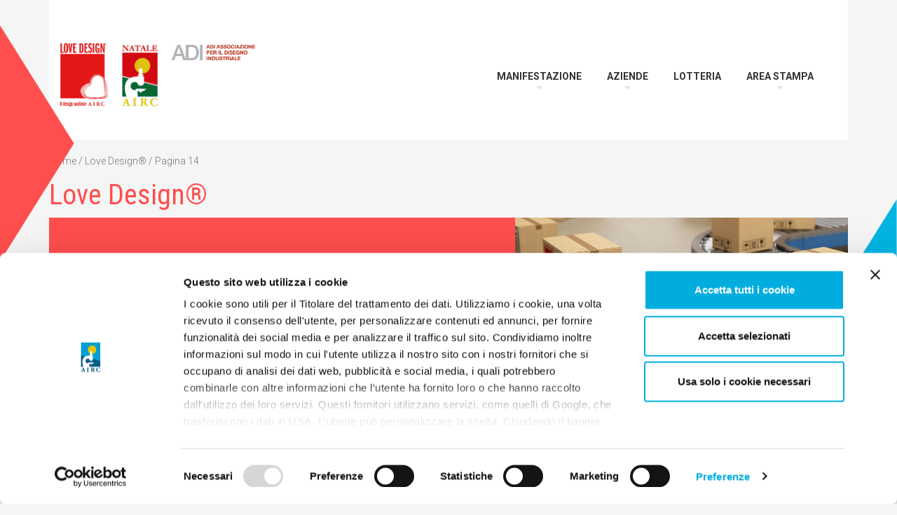

--- FILE ---
content_type: text/html; charset=UTF-8
request_url: https://lovedesign.airc.it/gallery/page/14/?add_to_wishlist=2623&_wpnonce=97505759a5
body_size: 23680
content:
<!DOCTYPE html>
<html lang="it-IT">

<head>
<title>Prodotti | Love Design | Page 14</title>
<meta http-equiv="Content-Type" content="text/html; charset=UTF-8" />
<meta name="viewport" content="initial-scale=1.0, viewport-fit=cover" />
<link rel="shortcut icon" href="https://lovedesign.airc.it/lovedesign.png" />
				<script>document.documentElement.className = document.documentElement.className + ' yes-js js_active js'</script>
				<meta name='robots' content='max-image-preview:large, noindex, follow' />

<!-- Google Tag Manager for WordPress by gtm4wp.com -->
<script data-cfasync="false" data-pagespeed-no-defer>//<![CDATA[
	var gtm4wp_datalayer_name = "dataLayer";
	var dataLayer = dataLayer || [];
	var gtm4wp_use_sku_instead        = 1;
	var gtm4wp_id_prefix              = '';
	var gtm4wp_remarketing            = 1;
	var gtm4wp_eec                    = 1;
	var gtm4wp_classicec              = 1;
	var gtm4wp_currency               = 'EUR';
	var gtm4wp_product_per_impression = 0;
	var gtm4wp_needs_shipping_address = false;
	var gtm4wp_business_vertical      = 'retail';
	var gtm4wp_business_vertical_id   = 'id';
//]]>
</script>
<!-- End Google Tag Manager for WordPress by gtm4wp.com --><link rel='dns-prefetch' href='//code.jquery.com' />
<link rel='dns-prefetch' href='//ajax.googleapis.com' />
<link rel='dns-prefetch' href='//cdnjs.cloudflare.com' />
<link rel='dns-prefetch' href='//stackpath.bootstrapcdn.com' />
<link rel='dns-prefetch' href='//unpkg.com' />
<link rel='dns-prefetch' href='//use.fontawesome.com' />
<link rel='stylesheet' id='dashicons-css'  href='https://lovedesign.airc.it/wp-includes/css/dashicons.min.css?ver=5.8.12' type='text/css' media='all' />
<style id='dashicons-inline-css' type='text/css'>
[data-font="Dashicons"]:before {font-family: 'Dashicons' !important;content: attr(data-icon) !important;speak: none !important;font-weight: normal !important;font-variant: normal !important;text-transform: none !important;line-height: 1 !important;font-style: normal !important;-webkit-font-smoothing: antialiased !important;-moz-osx-font-smoothing: grayscale !important;}
</style>
<link rel='stylesheet' id='thickbox-css'  href='https://lovedesign.airc.it/wp-includes/js/thickbox/thickbox.css?ver=5.8.12' type='text/css' media='all' />
<link rel='stylesheet' id='font-awesome-css'  href='https://lovedesign.airc.it/wp-content/plugins/woocommerce-ajax-filters/berocket/assets/css/font-awesome.min.css?ver=5.8.12' type='text/css' media='all' />
<style id='font-awesome-inline-css' type='text/css'>
[data-font="FontAwesome"]:before {font-family: 'FontAwesome' !important;content: attr(data-icon) !important;speak: none !important;font-weight: normal !important;font-variant: normal !important;text-transform: none !important;line-height: 1 !important;font-style: normal !important;-webkit-font-smoothing: antialiased !important;-moz-osx-font-smoothing: grayscale !important;}
</style>
<link rel='stylesheet' id='berocket_aapf_widget-style-css'  href='https://lovedesign.airc.it/wp-content/plugins/woocommerce-ajax-filters/assets/frontend/css/fullmain.min.css?ver=1.6.1.1' type='text/css' media='all' />
<link rel='stylesheet' id='wp-block-library-css'  href='https://lovedesign.airc.it/wp-includes/css/dist/block-library/style.min.css?ver=5.8.12' type='text/css' media='all' />
<link rel='stylesheet' id='wc-blocks-vendors-style-css'  href='https://lovedesign.airc.it/wp-content/plugins/woocommerce/packages/woocommerce-blocks/build/wc-blocks-vendors-style.css?ver=5.9.1' type='text/css' media='all' />
<link rel='stylesheet' id='wc-blocks-style-css'  href='https://lovedesign.airc.it/wp-content/plugins/woocommerce/packages/woocommerce-blocks/build/wc-blocks-style.css?ver=5.9.1' type='text/css' media='all' />
<link rel='stylesheet' id='jquery-selectBox-css'  href='https://lovedesign.airc.it/wp-content/plugins/yith-woocommerce-wishlist/assets/css/jquery.selectBox.css?ver=1.2.0' type='text/css' media='all' />
<link rel='stylesheet' id='yith-wcwl-font-awesome-css'  href='https://lovedesign.airc.it/wp-content/plugins/yith-woocommerce-wishlist/assets/css/font-awesome.css?ver=4.7.0' type='text/css' media='all' />
<link rel='stylesheet' id='woocommerce_prettyPhoto_css-css'  href='//lovedesign.airc.it/wp-content/plugins/woocommerce/assets/css/prettyPhoto.css?ver=3.1.6' type='text/css' media='all' />
<link rel='stylesheet' id='yith-wcwl-main-css'  href='https://lovedesign.airc.it/wp-content/plugins/yith-woocommerce-wishlist/assets/css/style.css?ver=3.3.0' type='text/css' media='all' />
<link rel='stylesheet' id='contact-form-7-css'  href='https://lovedesign.airc.it/wp-content/plugins/contact-form-7/includes/css/styles.css?ver=5.5.3' type='text/css' media='all' />
<link rel='stylesheet' id='wdgk_front_style-css'  href='https://lovedesign.airc.it/wp-content/plugins/woo-donations/assets/css/wdgk_front_style.css?ver=2.5' type='text/css' media='all' />
<link rel='stylesheet' id='woocommerce-layout-css'  href='https://lovedesign.airc.it/wp-content/plugins/woocommerce/assets/css/woocommerce-layout.css?ver=5.8.0' type='text/css' media='all' />
<link rel='stylesheet' id='woocommerce-smallscreen-css'  href='https://lovedesign.airc.it/wp-content/plugins/woocommerce/assets/css/woocommerce-smallscreen.css?ver=5.8.0' type='text/css' media='only screen and (max-width: 768px)' />
<link rel='stylesheet' id='woocommerce-general-css'  href='https://lovedesign.airc.it/wp-content/plugins/woocommerce/assets/css/woocommerce.css?ver=5.8.0' type='text/css' media='all' />
<style id='woocommerce-inline-inline-css' type='text/css'>
.woocommerce form .form-row .required { visibility: visible; }
</style>
<link rel='stylesheet' id='ywctm-frontend-css'  href='https://lovedesign.airc.it/wp-content/plugins/yith-woocommerce-catalog-mode/assets/css/frontend.min.css?ver=2.2.0' type='text/css' media='all' />
<style id='ywctm-frontend-inline-css' type='text/css'>
.widget.woocommerce.widget_shopping_cart{display: none !important}
</style>
<link rel='stylesheet' id='dgwt-wcas-style-css'  href='https://lovedesign.airc.it/wp-content/plugins/ajax-search-for-woocommerce/assets/css/style.min.css?ver=1.14.0' type='text/css' media='all' />
<link rel='stylesheet' id='default-css'  href='https://lovedesign.airc.it/wp-content/themes/lovedesign/style.css?ver=bce67e9e2a534ad' type='text/css' media='all' />
<link rel='stylesheet' id='jqueryui-1.12.1-css'  href='//cdnjs.cloudflare.com/ajax/libs/jqueryui/1.12.1/jquery-ui.min.css?ver=1.12.1' type='text/css' media='all' />
<link rel='stylesheet' id='bootstrap-css'  href='//stackpath.bootstrapcdn.com/bootstrap/4.3.0/css/bootstrap.min.css?ver=4.3.0' type='text/css' media='all' />
<link rel='stylesheet' id='owl-carousel-css'  href='//cdnjs.cloudflare.com/ajax/libs/OwlCarousel2/2.3.4/assets/owl.carousel.min.css?ver=2.3.4' type='text/css' media='all' />
<link rel='stylesheet' id='owl-carousel-theme-css'  href='//cdnjs.cloudflare.com/ajax/libs/OwlCarousel2/2.3.4/assets/owl.theme.default.min.css?ver=2.3.4' type='text/css' media='all' />
<link rel='stylesheet' id='fontawesome-css'  href='//use.fontawesome.com/releases/v5.7.2/css/all.css?ver=5.7.2' type='text/css' media='all' />
<link rel='stylesheet' id='animatecss-css'  href='//cdnjs.cloudflare.com/ajax/libs/animate.css/3.7.0/animate.min.css?ver=3.7.0' type='text/css' media='all' />
<link rel='stylesheet' id='fancybox-css'  href='//cdnjs.cloudflare.com/ajax/libs/fancybox/3.1.25/jquery.fancybox.min.css?ver=3.1.25' type='text/css' media='all' />
<link rel='stylesheet' id='aos-css'  href='//unpkg.com/aos@2.3.1/dist/aos.css' type='text/css' media='all' />
<script src='https://lovedesign.airc.it/wp-includes/js/jquery/jquery.min.js?ver=3.6.0' id='jquery-core-js'></script>
<script src='https://lovedesign.airc.it/wp-includes/js/jquery/jquery-migrate.min.js?ver=3.3.2' id='jquery-migrate-js'></script>
<script src='https://lovedesign.airc.it/wp-content/plugins/woo-donations/assets/js/wdgk_front_script.js?ver=2.5' id='wdgk_donation_script-js'></script>
<script src='https://lovedesign.airc.it/wp-content/plugins/duracelltomi-google-tag-manager/js/gtm4wp-woocommerce-classic.js?ver=1.13.1' id='gtm4wp-woocommerce-classic-js'></script>
<script src='https://lovedesign.airc.it/wp-content/plugins/duracelltomi-google-tag-manager/js/gtm4wp-woocommerce-enhanced.js?ver=1.13.1' id='gtm4wp-woocommerce-enhanced-js'></script>
	<style>
		.wdgk_donation_content a.button.wdgk_add_donation { background-color: #02e075 !important; } .wdgk_donation_content a.button.wdgk_add_donation { color: #FFFFFF !important; }	</style>

<style></style>
<!-- Google Tag Manager for WordPress by gtm4wp.com -->
<script data-cfasync="false" data-pagespeed-no-defer>//<![CDATA[
	var dataLayer_content = {"pagePostType":"product","customerTotalOrders":0,"customerTotalOrderValue":"0.00","customerFirstName":"","customerLastName":"","customerBillingFirstName":"","customerBillingLastName":"","customerBillingCompany":"","customerBillingAddress1":"","customerBillingAddress2":"","customerBillingCity":"","customerBillingPostcode":"","customerBillingCountry":"","customerBillingEmail":"","customerBillingPhone":"","customerShippingFirstName":"","customerShippingLastName":"","customerShippingCompany":"","customerShippingAddress1":"","customerShippingAddress2":"","customerShippingCity":"","customerShippingPostcode":"","customerShippingCountry":"","cartContent":{"totals":{"applied_coupons":[],"discount_total":0,"subtotal":0,"total":0},"items":[]},"ecomm_prodid":[],"ecomm_pagetype":"category","ecomm_totalvalue":0};
	dataLayer.push( dataLayer_content );//]]>
</script>
<script data-cfasync="false">//<![CDATA[
(function(w,d,s,l,i){w[l]=w[l]||[];w[l].push({'gtm.start':
new Date().getTime(),event:'gtm.js'});var f=d.getElementsByTagName(s)[0],
j=d.createElement(s),dl=l!='dataLayer'?'&l='+l:'';j.async=true;j.src=
'//www.googletagmanager.com/gtm.'+'js?id='+i+dl;f.parentNode.insertBefore(j,f);
})(window,document,'script','dataLayer','GTM-MTLVTFR');//]]>
</script>
<script data-cfasync="false">//<![CDATA[
(function(w,d,s,l,i){w[l]=w[l]||[];w[l].push({'gtm.start':
new Date().getTime(),event:'gtm.js'});var f=d.getElementsByTagName(s)[0],
j=d.createElement(s),dl=l!='dataLayer'?'&l='+l:'';j.async=true;j.src=
'//www.googletagmanager.com/gtm.'+'js?id='+i+dl;f.parentNode.insertBefore(j,f);
})(window,document,'script','dataLayer','GTM-MXVSPDR');//]]>
</script>
<!-- End Google Tag Manager -->
<!-- End Google Tag Manager for WordPress by gtm4wp.com --><style>.dgwt-wcas-ico-magnifier,.dgwt-wcas-ico-magnifier-handler{max-width:20px}.dgwt-wcas-search-wrapp{max-width:600px}</style>	<noscript><style>.woocommerce-product-gallery{ opacity: 1 !important; }</style></noscript>
	   
</head>

<body class="archive paged post-type-archive post-type-archive-product paged-14 post-type-paged-14 theme-lovedesign woocommerce-shop woocommerce woocommerce-page woocommerce-no-js dev">

<!-- Google Tag Manager (noscript) -->
<noscript><iframe src="https://www.googletagmanager.com/ns.html?id=GTM-MTLVTFR"
height="0" width="0" style="display:none;visibility:hidden"></iframe></noscript>
<noscript><iframe src="https://www.googletagmanager.com/ns.html?id=GTM-MXVSPDR"
height="0" width="0" style="display:none;visibility:hidden"></iframe></noscript>
<!-- End Google Tag Manager (noscript) --><div class="modal fade" tabindex="-1" role="dialog" aria-hidden="true">
    <div class="modal-dialog modal-dialog-centered" role="document">
        <div class="modal-content">
            <div class="modal-header">
                <h5 class="modal-title">Modal title</h5>
                <button type="button" class="close" data-dismiss="modal" aria-label="Close">
                  <span aria-hidden="true">&times;</span>
                </button>
            </div>
            <div class="modal-body">
                <p></p>
            </div>
            <div class="modal-footer">
                <button type="button" class="btn btn-secondary" data-dismiss="modal">Chiudi</button>
            </div>
        </div>
    </div>
</div>
<div class="menuToggleContainer mobileOnly">
    <div class="menuToggle">
        <span class="menu-global menu-top"></span>
        <span class="menu-global menu-middle"></span>
        <span class="menu-global menu-bottom"></span>
    </div>
</div>
<aside class="mobileOnly">
    <div class="close"><span>x</span></div>
    <nav>
        <div id="header-menu-container-mobile">
            <ul id="header-menu" class="header-menu"><li id="menu-item-326" class="menu-item menu-item-type-custom menu-item-object-custom menu-item-has-children menu-item-326"><a href="#">Manifestazione</a>
<ul class="sub-menu">
	<li id="menu-item-320" class="menu-item menu-item-type-post_type menu-item-object-page menu-item-320"><a href="https://lovedesign.airc.it/chi-siamo/">Love Design ®</a></li>
	<li id="menu-item-327" class="menu-item menu-item-type-custom menu-item-object-custom menu-item-327"><a href="https://lovedesign.airc.it/edizioni">Edizioni precedenti</a></li>
	<li id="menu-item-340" class="menu-item menu-item-type-custom menu-item-object-custom menu-item-340"><a href="https://lovedesign.airc.it/vincitori/">Vincitori</a></li>
	<li id="menu-item-323" class="menu-item menu-item-type-post_type menu-item-object-page menu-item-323"><a href="https://lovedesign.airc.it/partecipa/">Partecipa</a></li>
</ul>
</li>
<li id="menu-item-329" class="menu-item menu-item-type-custom menu-item-object-custom menu-item-has-children menu-item-329"><a href="#">Aziende</a>
<ul class="sub-menu">
	<li id="menu-item-322" class="menu-item menu-item-type-post_type menu-item-object-page menu-item-322"><a href="https://lovedesign.airc.it/comitato-promotore/">Comitato Promotore</a></li>
	<li id="menu-item-321" class="menu-item menu-item-type-post_type menu-item-object-page menu-item-321"><a href="https://lovedesign.airc.it/altre-aziende-partecipanti/">Aziende partecipanti</a></li>
	<li id="menu-item-371" class="menu-item menu-item-type-post_type menu-item-object-page menu-item-371"><a href="https://lovedesign.airc.it/partner-e-sostenitori/">Partner e sostenitori</a></li>
	<li id="menu-item-325" class="menu-item menu-item-type-post_type menu-item-object-page menu-item-325"><a href="https://lovedesign.airc.it/partecipa/aziende/">Partecipa</a></li>
	<li id="menu-item-330" class="menu-item menu-item-type-custom menu-item-object-custom menu-item-330"><a href="https://lovedesign.airc.it/edizioni">Edizioni precedenti</a></li>
</ul>
</li>
<li id="menu-item-319" class="menu-item menu-item-type-post_type menu-item-object-page menu-item-319"><a href="https://lovedesign.airc.it/lotteria/">Lotteria</a></li>
<li id="menu-item-331" class="menu-item menu-item-type-custom menu-item-object-custom menu-item-has-children menu-item-331"><a href="#">Area Stampa</a>
<ul class="sub-menu">
	<li id="menu-item-317" class="menu-item menu-item-type-post_type menu-item-object-page menu-item-317"><a href="https://lovedesign.airc.it/rassegna-stampa/">Rassegna stampa</a></li>
	<li id="menu-item-318" class="menu-item menu-item-type-post_type menu-item-object-page menu-item-318"><a href="https://lovedesign.airc.it/materiali-stampa/">Materiali stampa</a></li>
</ul>
</li>
</ul>        </div>
    </nav>
</aside>
<header class="container-fluid" id="main-header">
	<div class="row">
        <div class="triangle red"></div>
        <div class="triangle blu"></div>
		<div class="container">
			<div class="row padding-top-60 padding-bottom-40">
				<div class="col-md-4 col-12">
                    <figure class="logo animated fadeInLeft">
                        <a href="https://lovedesign.airc.it" title="Love Design">
                            <img src="https://lovedesign.airc.it/wp-content/themes/lovedesign/images/logo.jpg?ver=6c5147eefe0a09f" alt="Love Design" />
                        </a>
                        <a href="https://www.nataleairc.it/" target="_blank" title="AIRC">
                            <img src="https://lovedesign.airc.it/wp-content/themes/lovedesign/images/airc-natale.jpg?ver=bb45648423706bd" alt="AIRC" />
                        </a>
                        <a href="https://lovedesign.airc.it" title="ADI - Associazione per il disegno industriale">
                            <img src="https://lovedesign.airc.it/wp-content/themes/lovedesign/images/adi_positivo-colori.jpg?ver=45c32a4ff1c3c14" alt="ADI - Associazione per il disegno industriale" />
                        </a>
                    </figure>
				</div>
				<div class="col-md-8 col-12 menuContainer">
                    <nav class="navbar navbar-expand-sm navbar-light desktopOnly">
                        <button type="button" class="navbar-toggler bg-light" data-toggle="collapse" data-target="#header-menu-container">
                            <span class="navbar-toggler-icon"></span>
                        </button>
                        <div class="collapse navbar-collapse" id="header-menu-container">
                            <ul id="header-menu" class="header-menu"><li class="menu-item menu-item-type-custom menu-item-object-custom menu-item-has-children menu-item-326"><a href="#">Manifestazione</a>
<ul class="sub-menu">
	<li class="menu-item menu-item-type-post_type menu-item-object-page menu-item-320"><a href="https://lovedesign.airc.it/chi-siamo/">Love Design ®</a></li>
	<li class="menu-item menu-item-type-custom menu-item-object-custom menu-item-327"><a href="https://lovedesign.airc.it/edizioni">Edizioni precedenti</a></li>
	<li class="menu-item menu-item-type-custom menu-item-object-custom menu-item-340"><a href="https://lovedesign.airc.it/vincitori/">Vincitori</a></li>
	<li class="menu-item menu-item-type-post_type menu-item-object-page menu-item-323"><a href="https://lovedesign.airc.it/partecipa/">Partecipa</a></li>
</ul>
</li>
<li class="menu-item menu-item-type-custom menu-item-object-custom menu-item-has-children menu-item-329"><a href="#">Aziende</a>
<ul class="sub-menu">
	<li class="menu-item menu-item-type-post_type menu-item-object-page menu-item-322"><a href="https://lovedesign.airc.it/comitato-promotore/">Comitato Promotore</a></li>
	<li class="menu-item menu-item-type-post_type menu-item-object-page menu-item-321"><a href="https://lovedesign.airc.it/altre-aziende-partecipanti/">Aziende partecipanti</a></li>
	<li class="menu-item menu-item-type-post_type menu-item-object-page menu-item-371"><a href="https://lovedesign.airc.it/partner-e-sostenitori/">Partner e sostenitori</a></li>
	<li class="menu-item menu-item-type-post_type menu-item-object-page menu-item-325"><a href="https://lovedesign.airc.it/partecipa/aziende/">Partecipa</a></li>
	<li class="menu-item menu-item-type-custom menu-item-object-custom menu-item-330"><a href="https://lovedesign.airc.it/edizioni">Edizioni precedenti</a></li>
</ul>
</li>
<li class="menu-item menu-item-type-post_type menu-item-object-page menu-item-319"><a href="https://lovedesign.airc.it/lotteria/">Lotteria</a></li>
<li class="menu-item menu-item-type-custom menu-item-object-custom menu-item-has-children menu-item-331"><a href="#">Area Stampa</a>
<ul class="sub-menu">
	<li class="menu-item menu-item-type-post_type menu-item-object-page menu-item-317"><a href="https://lovedesign.airc.it/rassegna-stampa/">Rassegna stampa</a></li>
	<li class="menu-item menu-item-type-post_type menu-item-object-page menu-item-318"><a href="https://lovedesign.airc.it/materiali-stampa/">Materiali stampa</a></li>
</ul>
</li>
</ul>                        </div>
                    </nav>
                    <!-- <div class="shop-menu">
                        <a class="mobileOnly" href="">Shop</a>
                        <a class="wishlist-link" href=""><img src="/images/heart.svg" /></a>
                        <a class="account-link" href=""><img src="/images/user.svg" /></a>
                                                <a class="cart-link" href="" title="">
                            <img src="/images/cart.svg" alt="" />
                            <span class="cart-count"></span>                        </a>
                    </div> -->
				</div>
			</div>
            		</div>
	</div>
</header>

<div class="container-fluid" id="main-body"> <!-- main body -->
	<div class="row"> <!-- main body row -->
<div id="primary" class="content-area"><main id="main" class="site-main" role="main"><nav class="woocommerce-breadcrumb"><a href="https://lovedesign.airc.it">Home</a>&nbsp;&#47;&nbsp;<a href="https://lovedesign.airc.it/gallery/">Love Design®</a>&nbsp;&#47;&nbsp;Pagina 14</nav><header class="woocommerce-products-header">

	<div class="container padding-bottom-40">
		<h1 class="woocommerce-products-header__title page-title">Love Design®</h1>
		
		<div class="row bgRed no-gutters">
			<div class="col-md-7 col-12 order-2 order-md-1">
				<div class="shopClaim">
					<h1></h1>
				</div>
			</div>
			<div class="col-md-5 col-12 order-1 order-md-2">
				<figure class="shopMainImage">
										<img src="https://lovedesign.airc.it/wp-content/uploads/2021/04/sito-home.jpg" />
				</figure>
			</div>
		</div>
		<div class="search-container">
			<div class="dgwt-wcas-search-wrapp dgwt-wcas-no-submit woocommerce js-dgwt-wcas-layout-classic dgwt-wcas-layout-classic js-dgwt-wcas-mobile-overlay-enabled">
		<form class="dgwt-wcas-search-form" role="search" action="https://lovedesign.airc.it/" method="get">
		<div class="dgwt-wcas-sf-wrapp">
							<svg version="1.1" class="dgwt-wcas-ico-magnifier" xmlns="http://www.w3.org/2000/svg"
					 xmlns:xlink="http://www.w3.org/1999/xlink" x="0px" y="0px"
					 viewBox="0 0 51.539 51.361" enable-background="new 0 0 51.539 51.361" xml:space="preserve">
		             <path fill="#444" d="M51.539,49.356L37.247,35.065c3.273-3.74,5.272-8.623,5.272-13.983c0-11.742-9.518-21.26-21.26-21.26 S0,9.339,0,21.082s9.518,21.26,21.26,21.26c5.361,0,10.244-1.999,13.983-5.272l14.292,14.292L51.539,49.356z M2.835,21.082 c0-10.176,8.249-18.425,18.425-18.425s18.425,8.249,18.425,18.425S31.436,39.507,21.26,39.507S2.835,31.258,2.835,21.082z"/>
				</svg>
							<label class="screen-reader-text"
			       for="dgwt-wcas-search-input-1">Ricerca prodotti</label>

			<input id="dgwt-wcas-search-input-1"
			       type="search"
			       class="dgwt-wcas-search-input"
			       name="s"
			       value=""
			       placeholder="Cerca prodotti..."
			       autocomplete="off"
				   			/>
			<div class="dgwt-wcas-preloader"></div>

			
			<input type="hidden" name="post_type" value="product"/>
			<input type="hidden" name="dgwt_wcas" value="1"/>

			
					</div>
	</form>
</div>
		</div>
	</div>

</header>
	<h2 class="cat-title">Categorie</h2>
			<div class="category-box owl-carousel owl-theme">
					<div class="cat-item">
				<img src="https://lovedesign.airc.it/wp-content/uploads/2021/12/shop-cat_0010_accessori.jpg"/>
				<a href="https://lovedesign.airc.it/tipologia/accessori-moda/">
					<h3>Accessori moda</h3>
				</a>
			</div>
					<div class="cat-item">
				<img src="https://lovedesign.airc.it/wp-content/uploads/2021/11/shop-cat_0008_Cucina-1.jpg"/>
				<a href="https://lovedesign.airc.it/tipologia/accessori/">
					<h3>Accessori cucina</h3>
				</a>
			</div>
					<div class="cat-item">
				<img src="https://lovedesign.airc.it/wp-content/uploads/2021/11/shop-cat_0011_Accessori-persona.jpg"/>
				<a href="https://lovedesign.airc.it/tipologia/cura-della-persona/">
					<h3>Accessori e cura della persona</h3>
				</a>
			</div>
					<div class="cat-item">
				<img src="https://lovedesign.airc.it/wp-content/uploads/2021/11/shop-cat_0010_Bagno.jpg"/>
				<a href="https://lovedesign.airc.it/tipologia/bagno/">
					<h3>Bagno</h3>
				</a>
			</div>
					<div class="cat-item">
				<img src="https://lovedesign.airc.it/wp-content/uploads/2021/11/shop-cat_0009_Complementi-arredo.jpg"/>
				<a href="https://lovedesign.airc.it/tipologia/complementi-arredo/">
					<h3>Complementi arredo</h3>
				</a>
			</div>
					<div class="cat-item">
				<img src="https://lovedesign.airc.it/wp-content/uploads/2021/11/shop-cat_0006_Illuminazione.jpg"/>
				<a href="https://lovedesign.airc.it/tipologia/illuminazione/">
					<h3>Illuminazione</h3>
				</a>
			</div>
					<div class="cat-item">
				<img src="https://lovedesign.airc.it/wp-content/uploads/2021/11/shop-cat_0005_Kids.jpg"/>
				<a href="https://lovedesign.airc.it/tipologia/kids/">
					<h3>Kids</h3>
				</a>
			</div>
					<div class="cat-item">
				<img src="https://lovedesign.airc.it/wp-content/uploads/2021/11/shop-cat_0004_Pets.jpg"/>
				<a href="https://lovedesign.airc.it/tipologia/pets/">
					<h3>Pets</h3>
				</a>
			</div>
					<div class="cat-item">
				<img src="https://lovedesign.airc.it/wp-content/uploads/2021/11/shop-cat_0002_Sedute-2.jpg"/>
				<a href="https://lovedesign.airc.it/tipologia/sedute/">
					<h3>Sedute</h3>
				</a>
			</div>
					<div class="cat-item">
				<img src="https://lovedesign.airc.it/wp-content/uploads/2021/11/shop-cat_0000_Tavoli-e-tavolini.jpg"/>
				<a href="https://lovedesign.airc.it/tipologia/tavoli-e-tavolini/">
					<h3>Tavoli e tavolini</h3>
				</a>
			</div>
					<div class="cat-item">
				<img src="https://lovedesign.airc.it/wp-content/uploads/2021/11/shop-cat_0000_tessile.jpg"/>
				<a href="https://lovedesign.airc.it/tipologia/tessuti/">
					<h3>Tessuti</h3>
				</a>
			</div>
				</div>
				<h2 class="cat-title">Prodotti in evidenza</h2>
		<div class="category-box productFeatured owl-carousel owl-theme">
		
			<div class="cat-item">
				<div class="thumb" style="background-image: url('https://lovedesign.airc.it/wp-content/uploads/2021/10/airc10981-1-1024x683.jpg')"></div>
				<a href="https://lovedesign.airc.it/gallery/piccadilly-poltrona/">
					<h3>Poltrona Piccadilly</h3>
											<h4>MOLTENI &amp; C</h4>
									</a>
			</div>
		
			<div class="cat-item">
				<div class="thumb" style="background-image: url('https://lovedesign.airc.it/wp-content/uploads/2021/10/airc11123-1-682x1024.jpg')"></div>
				<a href="https://lovedesign.airc.it/gallery/wa-wa-wall/">
					<h3>Lampada WA WA WALL</h3>
											<h4>CATELLANI &amp; SMITH</h4>
									</a>
			</div>
		
			<div class="cat-item">
				<div class="thumb" style="background-image: url('https://lovedesign.airc.it/wp-content/uploads/2021/10/B_technogym-myrun-woman.jpg')"></div>
				<a href="https://lovedesign.airc.it/gallery/technogym-myrun/">
					<h3>Technogym MyRun</h3>
											<h4>TECHNOGYM</h4>
									</a>
			</div>
		
			<div class="cat-item">
				<div class="thumb" style="background-image: url('https://lovedesign.airc.it/wp-content/uploads/2021/10/airc11310-1-1024x1024.jpg')"></div>
				<a href="https://lovedesign.airc.it/gallery/apple-watch-hermes-nero-siderale-40mm-serie-6/">
					<h3>Apple Watch Hermès &#8211;  nero siderale 40mm serie 6</h3>
											<h4>HERMES</h4>
									</a>
			</div>
		
			<div class="cat-item">
				<div class="thumb" style="background-image: url('https://lovedesign.airc.it/wp-content/uploads/2021/10/airc11640-1-819x1024.png')"></div>
				<a href="https://lovedesign.airc.it/gallery/mini-cleo/">
					<h3>Borsa Mini Cleo</h3>
											<h4>PRADA</h4>
									</a>
			</div>
		
			<div class="cat-item">
				<div class="thumb" style="background-image: url('https://lovedesign.airc.it/wp-content/uploads/2021/11/ponti_art_ce_image010_86916_2104201001_id_1353442-629x1024.jpg')"></div>
				<a href="https://lovedesign.airc.it/gallery/libro-gio-ponti-art-edition/">
					<h3>Libro Gio Ponti Art Edition</h3>
											<h4>TASCHEN</h4>
									</a>
			</div>
		
			<div class="cat-item">
				<div class="thumb" style="background-image: url('https://lovedesign.airc.it/wp-content/uploads/2021/10/airc11625-1.jpg')"></div>
				<a href="https://lovedesign.airc.it/gallery/zaino/">
					<h3>Zaino</h3>
											<h4>GUCCI</h4>
									</a>
			</div>
		
			<div class="cat-item">
				<div class="thumb" style="background-image: url('https://lovedesign.airc.it/wp-content/uploads/2021/10/airc11241-1-1024x702.jpg')"></div>
				<a href="https://lovedesign.airc.it/gallery/pipistrello/">
					<h3>Lampada Pipistrello</h3>
											<h4>MARTINELLI LUCE</h4>
									</a>
			</div>
		
			<div class="cat-item">
				<div class="thumb" style="background-image: url('https://lovedesign.airc.it/wp-content/uploads/2021/10/airc11651-1.jpg')"></div>
				<a href="https://lovedesign.airc.it/gallery/rose-chair/">
					<h3>Poltrona Rose Chair</h3>
											<h4>EDRA</h4>
									</a>
			</div>
		
			<div class="cat-item">
				<div class="thumb" style="background-image: url('https://lovedesign.airc.it/wp-content/uploads/2021/10/airc11509-1-1024x1014.jpg')"></div>
				<a href="https://lovedesign.airc.it/gallery/frog-lounge/">
					<h3>Poltrona Frog Lounge</h3>
											<h4>LIVING DIVANI</h4>
									</a>
			</div>
		
			<div class="cat-item">
				<div class="thumb" style="background-image: url('https://lovedesign.airc.it/wp-content/uploads/2021/10/airc11234-1-1024x683.jpg')"></div>
				<a href="https://lovedesign.airc.it/gallery/random-wood-3c/">
					<h3>Libreria Random Wood 3C</h3>
											<h4>MDF ITALIA</h4>
									</a>
			</div>
		
			<div class="cat-item">
				<div class="thumb" style="background-image: url('https://lovedesign.airc.it/wp-content/uploads/2021/10/airc11196-1-1024x682.jpg')"></div>
				<a href="https://lovedesign.airc.it/gallery/planet-marmo-rosso-lepanto/">
					<h3>Tavolino Planet marmo rosso Lepanto</h3>
											<h4>RIMADESIO</h4>
									</a>
			</div>
				</div>
			
	
<h3 class="allProducts">Vedi tutti i prodotti</h3><div class="woocommerce-notices-wrapper"></div><form class="woocommerce-ordering" method="get">
	<select name="orderby" class="orderby" aria-label="Ordine negozio">
					<option value="popularity" >Popolarità</option>
					<option value="date"  selected='selected'>Ordina in base al più recente</option>
					<option value="price" >Prezzo: dal più economico</option>
					<option value="price-desc" >Prezzo: dal più caro</option>
			</select>
	<input type="hidden" name="paged" value="1" />
	<input type="hidden" name="add_to_wishlist" value="2623" /><input type="hidden" name="_wpnonce" value="97505759a5" /></form>
	<div class="shop-container">
		<div class="shop-sidebar-mobile">
			<h4>Filtra e ordina <img width="18" height="auto" src="https://lovedesign.airc.it/wp-content/themes/lovedesign/images/filters.svg"/></h4>
			<div class="filters">
				<h4><img width="30" height="auto" src="https://lovedesign.airc.it/wp-content/themes/lovedesign/images/close.svg"/> Filtra e ordina</h4>
				<div class="woocommerce-notices-wrapper"></div><form class="woocommerce-ordering" method="get">
	<select name="orderby" class="orderby" aria-label="Ordine negozio">
					<option value="popularity" >Popolarità</option>
					<option value="date"  selected='selected'>Ordina in base al più recente</option>
					<option value="price" >Prezzo: dal più economico</option>
					<option value="price-desc" >Prezzo: dal più caro</option>
			</select>
	<input type="hidden" name="paged" value="1" />
	<input type="hidden" name="add_to_wishlist" value="2623" /><input type="hidden" name="_wpnonce" value="97505759a5" /></form>
				<span class="btn">Mostra i prodotti</span>
			</div>
		</div>
		<div class="shop-sidebar">
			<div class="berocket_single_filter_widget berocket_single_filter_widget_1146 " data-id="1146" style=""><div class="bapf_sfilter bapf_ckbox bapf_asradio2 bapf_ocolaps" data-op="OR" data-taxonomy="pa_azienda" data-name="Azienda" id="bapf_1"><div class="bapf_head bapf_colaps_togl"><h3 class="bapf_hascolarr">Azienda<i class="bapf_colaps_smb fa fa-chevron-down"></i></h3></div><div class="bapf_body" style="display:none;"><ul><li><input data-name="23BASSI HOME" id="bapf_1_328" type="checkbox" value="328"><label for="bapf_1_328">23BASSI HOME</label></li><li><input data-name="A4ADESIGN" id="bapf_1_341" type="checkbox" value="341"><label for="bapf_1_341">A4ADESIGN</label></li><li><input data-name="ALESSI" id="bapf_1_350" type="checkbox" value="350"><label for="bapf_1_350">ALESSI</label></li><li><input data-name="ALIANTEDIZIONI" id="bapf_1_442" type="checkbox" value="442"><label for="bapf_1_442">ALIANTEDIZIONI</label></li><li><input data-name="ANTONIO LUPI" id="bapf_1_445" type="checkbox" value="445"><label for="bapf_1_445">ANTONIO LUPI</label></li><li><input data-name="ARES LINE" id="bapf_1_453" type="checkbox" value="453"><label for="bapf_1_453">ARES LINE</label></li><li><input data-name="ARPER" id="bapf_1_461" type="checkbox" value="461"><label for="bapf_1_461">ARPER</label></li><li><input data-name="ARTEMIDE" id="bapf_1_485" type="checkbox" value="485"><label for="bapf_1_485">ARTEMIDE</label></li><li><input data-name="AVBM Arredi" id="bapf_1_500" type="checkbox" value="500"><label for="bapf_1_500">AVBM Arredi</label></li><li><input data-name="B&amp;B ITALIA" id="bapf_1_515" type="checkbox" value="515"><label for="bapf_1_515">B&amp;B ITALIA</label></li><li><input data-name="BERTAZZONI" id="bapf_1_512" type="checkbox" value="512"><label for="bapf_1_512">BERTAZZONI</label></li><li><input data-name="CAIMI BREVETTI" id="bapf_1_529" type="checkbox" value="529"><label for="bapf_1_529">CAIMI BREVETTI</label></li><li><input data-name="CALZIFICIO BONETTI GIORDANO" id="bapf_1_552" type="checkbox" value="552"><label for="bapf_1_552">CALZIFICIO BONETTI GIORDANO</label></li><li><input data-name="CATELLANI &amp; SMITH" id="bapf_1_555" type="checkbox" value="555"><label for="bapf_1_555">CATELLANI &amp; SMITH</label></li><li><input data-name="CINI&amp;NILS" id="bapf_1_559" type="checkbox" value="559"><label for="bapf_1_559">CINI&amp;NILS</label></li><li><input data-name="COLLISTAR" id="bapf_1_572" type="checkbox" value="572"><label for="bapf_1_572">COLLISTAR</label></li><li><input data-name="CRISTINA RUBINETTERIE" id="bapf_1_568" type="checkbox" value="568"><label for="bapf_1_568">CRISTINA RUBINETTERIE</label></li><li><input data-name="DAVIDE GROPPI" id="bapf_1_573" type="checkbox" value="573"><label for="bapf_1_573">DAVIDE GROPPI</label></li><li><input data-name="DE CASTELLI" id="bapf_1_579" type="checkbox" value="579"><label for="bapf_1_579">DE CASTELLI</label></li><li><input data-name="DE PADOVA" id="bapf_1_582" type="checkbox" value="582"><label for="bapf_1_582">DE PADOVA</label></li><li><input data-name="DE RIGO VISION" id="bapf_1_587" type="checkbox" value="587"><label for="bapf_1_587">DE RIGO VISION</label></li><li><input data-name="DEDAR" id="bapf_1_604" type="checkbox" value="604"><label for="bapf_1_604">DEDAR</label></li><li><input data-name="DESALTO" id="bapf_1_608" type="checkbox" value="608"><label for="bapf_1_608">DESALTO</label></li><li><input data-name="EDRA" id="bapf_1_613" type="checkbox" value="613"><label for="bapf_1_613">EDRA</label></li><li><input data-name="EMU" id="bapf_1_620" type="checkbox" value="620"><label for="bapf_1_620">EMU</label></li><li><input data-name="ERMENEGILDO ZEGNA" id="bapf_1_1035" type="checkbox" value="1035"><label for="bapf_1_1035">ERMENEGILDO ZEGNA</label></li><li><input data-name="ET AL." id="bapf_1_636" type="checkbox" value="636"><label for="bapf_1_636">ET AL.</label></li><li><input data-name="ETRO" id="bapf_1_1050" type="checkbox" value="1050"><label for="bapf_1_1050">ETRO</label></li><li><input data-name="EVER LIFE DESIGN" id="bapf_1_656" type="checkbox" value="656"><label for="bapf_1_656">EVER LIFE DESIGN</label></li><li><input data-name="FIAM ITALIA" id="bapf_1_663" type="checkbox" value="663"><label for="bapf_1_663">FIAM ITALIA</label></li><li><input data-name="FLEXFORM" id="bapf_1_669" type="checkbox" value="669"><label for="bapf_1_669">FLEXFORM</label></li><li><input data-name="FLOS" id="bapf_1_33" type="checkbox" value="33"><label for="bapf_1_33">FLOS</label></li><li><input data-name="FOSCARINI" id="bapf_1_1026" type="checkbox" value="1026"><label for="bapf_1_1026">FOSCARINI</label></li><li><input data-name="FRATELLI LEVAGGI" id="bapf_1_693" type="checkbox" value="693"><label for="bapf_1_693">FRATELLI LEVAGGI</label></li><li><input data-name="GALLO" id="bapf_1_698" type="checkbox" value="698"><label for="bapf_1_698">GALLO</label></li><li><input data-name="GIORGIO ARMANI" id="bapf_1_706" type="checkbox" value="706"><label for="bapf_1_706">GIORGIO ARMANI</label></li><li><input data-name="GUCCI" id="bapf_1_710" type="checkbox" value="710"><label for="bapf_1_710">GUCCI</label></li><li><input data-name="HERMES" id="bapf_1_717" type="checkbox" value="717"><label for="bapf_1_717">HERMES</label></li><li><input data-name="INDUSTREAL" id="bapf_1_725" type="checkbox" value="725"><label for="bapf_1_725">INDUSTREAL</label></li><li><input data-name="IRENE CANNARELLA" id="bapf_1_730" type="checkbox" value="730"><label for="bapf_1_730">IRENE CANNARELLA</label></li><li><input data-name="JIJIDE" id="bapf_1_733" type="checkbox" value="733"><label for="bapf_1_733">JIJIDE</label></li><li><input data-name="KARTELL" id="bapf_1_735" type="checkbox" value="735"><label for="bapf_1_735">KARTELL</label></li><li><input data-name="KEN SCOTT" id="bapf_1_752" type="checkbox" value="752"><label for="bapf_1_752">KEN SCOTT</label></li><li><input data-name="LA PERLA" id="bapf_1_759" type="checkbox" value="759"><label for="bapf_1_759">LA PERLA</label></li><li><input data-name="LARA BELLINI" id="bapf_1_335" type="checkbox" value="335"><label for="bapf_1_335">LARA BELLINI</label></li><li><input data-name="LE CREUSET" id="bapf_1_764" type="checkbox" value="764"><label for="bapf_1_764">LE CREUSET</label></li><li><input data-name="LE MOKI" id="bapf_1_323" type="checkbox" value="323"><label for="bapf_1_323">LE MOKI</label></li><li><input data-name="LIVING DIVANI" id="bapf_1_766" type="checkbox" value="766"><label for="bapf_1_766">LIVING DIVANI</label></li><li><input data-name="LUCEPLAN" id="bapf_1_772" type="checkbox" value="772"><label for="bapf_1_772">LUCEPLAN</label></li><li><input data-name="MAGIS" id="bapf_1_779" type="checkbox" value="779"><label for="bapf_1_779">MAGIS</label></li><li><input data-name="MARTINELLI LUCE" id="bapf_1_786" type="checkbox" value="786"><label for="bapf_1_786">MARTINELLI LUCE</label></li><li><input data-name="MDF ITALIA" id="bapf_1_800" type="checkbox" value="800"><label for="bapf_1_800">MDF ITALIA</label></li><li><input data-name="MESSIKA" id="bapf_1_798" type="checkbox" value="798"><label for="bapf_1_798">MESSIKA</label></li><li><input data-name="MILAURA" id="bapf_1_807" type="checkbox" value="807"><label for="bapf_1_807">MILAURA</label></li><li><input data-name="MINOTTI" id="bapf_1_814" type="checkbox" value="814"><label for="bapf_1_814">MINOTTI</label></li><li><input data-name="MIU MIU" id="bapf_1_818" type="checkbox" value="818"><label for="bapf_1_818">MIU MIU</label></li><li><input data-name="MOLTENI &amp; C" id="bapf_1_823" type="checkbox" value="823"><label for="bapf_1_823">MOLTENI &amp; C</label></li><li><input data-name="MOROSO" id="bapf_1_833" type="checkbox" value="833"><label for="bapf_1_833">MOROSO</label></li><li><input data-name="NATUZZI" id="bapf_1_849" type="checkbox" value="849"><label for="bapf_1_849">NATUZZI</label></li><li><input data-name="NEMO LIGHTING" id="bapf_1_858" type="checkbox" value="858"><label for="bapf_1_858">NEMO LIGHTING</label></li><li><input data-name="OSANNA VISCONTI" id="bapf_1_838" type="checkbox" value="838"><label for="bapf_1_838">OSANNA VISCONTI</label></li><li><input data-name="PARAVICINI MILANO" id="bapf_1_842" type="checkbox" value="842"><label for="bapf_1_842">PARAVICINI MILANO</label></li><li><input data-name="PdiPIGNA" id="bapf_1_863" type="checkbox" value="863"><label for="bapf_1_863">PdiPIGNA</label></li><li><input data-name="PEDRALI" id="bapf_1_870" type="checkbox" value="870"><label for="bapf_1_870">PEDRALI</label></li><li><input data-name="PEDRINI" id="bapf_1_880" type="checkbox" value="880"><label for="bapf_1_880">PEDRINI</label></li><li><input data-name="PIRELLI" id="bapf_1_847" type="checkbox" value="847"><label for="bapf_1_847">PIRELLI</label></li><li><input data-name="PIUMA CARE" id="bapf_1_896" type="checkbox" value="896"><label for="bapf_1_896">PIUMA CARE</label></li><li><input data-name="PRADA" id="bapf_1_902" type="checkbox" value="902"><label for="bapf_1_902">PRADA</label></li><li><input data-name="RALPH LAUREN" id="bapf_1_909" type="checkbox" value="909"><label for="bapf_1_909">RALPH LAUREN</label></li><li><input data-name="RIMADESIO" id="bapf_1_330" type="checkbox" value="330"><label for="bapf_1_330">RIMADESIO</label></li><li><input data-name="RIVOLTA CARMIGNANI" id="bapf_1_917" type="checkbox" value="917"><label for="bapf_1_917">RIVOLTA CARMIGNANI</label></li><li><input data-name="SAFILO" id="bapf_1_928" type="checkbox" value="928"><label for="bapf_1_928">SAFILO</label></li><li><input data-name="SELETTI" id="bapf_1_944" type="checkbox" value="944"><label for="bapf_1_944">SELETTI</label></li><li><input data-name="SLAMP" id="bapf_1_947" type="checkbox" value="947"><label for="bapf_1_947">SLAMP</label></li><li><input data-name="SLIDE DESIGN" id="bapf_1_973" type="checkbox" value="973"><label for="bapf_1_973">SLIDE DESIGN</label></li><li><input data-name="TASCHEN" id="bapf_1_1084" type="checkbox" value="1084"><label for="bapf_1_1084">TASCHEN</label></li><li><input data-name="TECHNOGYM" id="bapf_1_983" type="checkbox" value="983"><label for="bapf_1_983">TECHNOGYM</label></li><li><input data-name="TORRI LANA 1885" id="bapf_1_988" type="checkbox" value="988"><label for="bapf_1_988">TORRI LANA 1885</label></li><li><input data-name="UNITED PETS" id="bapf_1_993" type="checkbox" value="993"><label for="bapf_1_993">UNITED PETS</label></li><li><input data-name="VITAMIX" id="bapf_1_1017" type="checkbox" value="1017"><label for="bapf_1_1017">VITAMIX</label></li><li><input data-name="VIVOBIKE" id="bapf_1_1021" type="checkbox" value="1021"><label for="bapf_1_1021">VIVOBIKE</label></li></ul></div></div></div><div class="berocket_single_filter_widget berocket_single_filter_widget_1147 " data-id="1147" style=""><div class="bapf_sfilter bapf_ckbox bapf_asradio2 bapf_ocolaps" data-op="OR" data-taxonomy="pa_designer" data-name="Designer" id="bapf_2"><div class="bapf_head bapf_colaps_togl"><h3 class="bapf_hascolarr">Designer<i class="bapf_colaps_smb fa fa-chevron-down"></i></h3></div><div class="bapf_body" style="display:none;"><ul><li><input data-name="(a+b) dominoni, quaquaro" id="bapf_2_768" type="checkbox" value="768"><label for="bapf_2_768">(a+b) dominoni, quaquaro</label></li><li><input data-name="23Bassi Home" id="bapf_2_327" type="checkbox" value="327"><label for="bapf_2_327">23Bassi Home</label></li><li><input data-name="Abi Alice" id="bapf_2_393" type="checkbox" value="393"><label for="bapf_2_393">Abi Alice</label></li><li><input data-name="Achille Castiglioni" id="bapf_2_679" type="checkbox" value="679"><label for="bapf_2_679">Achille Castiglioni</label></li><li><input data-name="Achille Castiglioni e Pio Manz&ugrave;" id="bapf_2_685" type="checkbox" value="685"><label for="bapf_2_685">Achille Castiglioni e Pio Manzù</label></li><li><input data-name="Achille e Pier Giacomo Castiglioni" id="bapf_2_32" type="checkbox" value="32"><label for="bapf_2_32">Achille e Pier Giacomo Castiglioni</label></li><li><input data-name="Adam Cornish" id="bapf_2_421" type="checkbox" value="421"><label for="bapf_2_421">Adam Cornish</label></li><li><input data-name="Adam Shirley" id="bapf_2_366" type="checkbox" value="366"><label for="bapf_2_366">Adam Shirley</label></li><li><input data-name="ADRIANO RACHELE" id="bapf_2_969" type="checkbox" value="969"><label for="bapf_2_969">ADRIANO RACHELE</label></li><li><input data-name="AL Studio" id="bapf_2_450" type="checkbox" value="450"><label for="bapf_2_450">AL Studio</label></li><li><input data-name="Alan Chan" id="bapf_2_355" type="checkbox" value="355"><label for="bapf_2_355">Alan Chan</label></li><li><input data-name="Alberto Caramello" id="bapf_2_994" type="checkbox" value="994"><label for="bapf_2_994">Alberto Caramello</label></li><li><input data-name="Alberto Meda e Paolo Rizzatto" id="bapf_2_773" type="checkbox" value="773"><label for="bapf_2_773">Alberto Meda e Paolo Rizzatto</label></li><li><input data-name="Aldo Rossi" id="bapf_2_411" type="checkbox" value="411"><label for="bapf_2_411">Aldo Rossi</label></li><li><input data-name="Alessandra Pasetti" id="bapf_2_996" type="checkbox" value="996"><label for="bapf_2_996">Alessandra Pasetti</label></li><li><input data-name="Alessandro Loschiavo e Samantha Acciuffi" id="bapf_2_1085" type="checkbox" value="1085"><label for="bapf_2_1085">Alessandro Loschiavo e Samantha Acciuffi</label></li><li><input data-name="Alessandro Mendini" id="bapf_2_378" type="checkbox" value="378"><label for="bapf_2_378">Alessandro Mendini</label></li><li><input data-name="Alessandro Zambelli" id="bapf_2_544" type="checkbox" value="544"><label for="bapf_2_544">Alessandro Zambelli</label></li><li><input data-name="Alessi" id="bapf_2_438" type="checkbox" value="438"><label for="bapf_2_438">Alessi</label></li><li><input data-name="Alfredo Haeberli" id="bapf_2_834" type="checkbox" value="834"><label for="bapf_2_834">Alfredo Haeberli</label></li><li><input data-name="Andrea Anastasio" id="bapf_2_637" type="checkbox" value="637"><label for="bapf_2_637">Andrea Anastasio</label></li><li><input data-name="Andrea Vecera" id="bapf_2_998" type="checkbox" value="998"><label for="bapf_2_998">Andrea Vecera</label></li><li><input data-name="Anton Cristel &amp; Emanuel Gargano" id="bapf_2_621" type="checkbox" value="621"><label for="bapf_2_621">Anton Cristel &amp; Emanuel Gargano</label></li><li><input data-name="ANTONIO CITTERIO" id="bapf_2_516" type="checkbox" value="516"><label for="bapf_2_516">ANTONIO CITTERIO</label></li><li><input data-name="Antti Kotilainen" id="bapf_2_462" type="checkbox" value="462"><label for="bapf_2_462">Antti Kotilainen</label></li><li><input data-name="BASAGLIA ROTA NODARI" id="bapf_2_871" type="checkbox" value="871"><label for="bapf_2_871">BASAGLIA ROTA NODARI</label></li><li><input data-name="Ben van Berkel / UNStudio" id="bapf_2_359" type="checkbox" value="359"><label for="bapf_2_359">Ben van Berkel / UNStudio</label></li><li><input data-name="Bertazzoni" id="bapf_2_513" type="checkbox" value="513"><label for="bapf_2_513">Bertazzoni</label></li><li><input data-name="BIG-GAME" id="bapf_2_432" type="checkbox" value="432"><label for="bapf_2_432">BIG-GAME</label></li><li><input data-name="Bluemarine" id="bapf_2_598" type="checkbox" value="598"><label for="bapf_2_598">Bluemarine</label></li><li><input data-name="Boucquillon &amp; Maaoui" id="bapf_2_413" type="checkbox" value="413"><label for="bapf_2_413">Boucquillon &amp; Maaoui</label></li><li><input data-name="BRIAN SIRONI" id="bapf_2_788" type="checkbox" value="788"><label for="bapf_2_788">BRIAN SIRONI</label></li><li><input data-name="CAIMI LAB" id="bapf_2_530" type="checkbox" value="530"><label for="bapf_2_530">CAIMI LAB</label></li><li><input data-name="Calzificio Bonetti" id="bapf_2_553" type="checkbox" value="553"><label for="bapf_2_553">Calzificio Bonetti</label></li><li><input data-name="Carlo Bimbi" id="bapf_2_645" type="checkbox" value="645"><label for="bapf_2_645">Carlo Bimbi</label></li><li><input data-name="Carlotta de Bevilacqua" id="bapf_2_490" type="checkbox" value="490"><label for="bapf_2_490">Carlotta de Bevilacqua</label></li><li><input data-name="Carlotta de Bevilacqua, Laura Pessoni" id="bapf_2_495" type="checkbox" value="495"><label for="bapf_2_495">Carlotta de Bevilacqua, Laura Pessoni</label></li><li><input data-name="Carolina Herrera" id="bapf_2_600" type="checkbox" value="600"><label for="bapf_2_600">Carolina Herrera</label></li><li><input data-name="Centro Stile Natuzzi" id="bapf_2_856" type="checkbox" value="856"><label for="bapf_2_856">Centro Stile Natuzzi</label></li><li><input data-name="Chiaramonte/Marin" id="bapf_2_627" type="checkbox" value="627"><label for="bapf_2_627">Chiaramonte/Marin</label></li><li><input data-name="Chopard" id="bapf_2_594" type="checkbox" value="594"><label for="bapf_2_594">Chopard</label></li><li><input data-name="Christian Ghion" id="bapf_2_351" type="checkbox" value="351"><label for="bapf_2_351">Christian Ghion</label></li><li><input data-name="Christophe Pillet" id="bapf_2_632" type="checkbox" value="632"><label for="bapf_2_632">Christophe Pillet</label></li><li><input data-name="Claudia Raimondo" id="bapf_2_429" type="checkbox" value="429"><label for="bapf_2_429">Claudia Raimondo</label></li><li><input data-name="Claudio Bellini" id="bapf_2_547" type="checkbox" value="547"><label for="bapf_2_547">Claudio Bellini</label></li><li><input data-name="CLAUDIO DONDOLI MARCO POCCI" id="bapf_2_876" type="checkbox" value="876"><label for="bapf_2_876">CLAUDIO DONDOLI MARCO POCCI</label></li><li><input data-name="CRISTINA Design Lab" id="bapf_2_569" type="checkbox" value="569"><label for="bapf_2_569">CRISTINA Design Lab</label></li><li><input data-name="CSA,Francesca Amfitheatrof" id="bapf_2_368" type="checkbox" value="368"><label for="bapf_2_368">CSA,Francesca Amfitheatrof</label></li><li><input data-name="CSA,Theo Williams" id="bapf_2_415" type="checkbox" value="415"><label for="bapf_2_415">CSA,Theo Williams</label></li><li><input data-name="D'Urbino-Lomazzi" id="bapf_2_395" type="checkbox" value="395"><label for="bapf_2_395">D'Urbino-Lomazzi</label></li><li><input data-name="Dameno-Ferrigno" id="bapf_2_1000" type="checkbox" value="1000"><label for="bapf_2_1000">Dameno-Ferrigno</label></li><li><input data-name="Daniel Libeskind" id="bapf_2_1044" type="checkbox" value="1044"><label for="bapf_2_1044">Daniel Libeskind</label></li><li><input data-name="David Chipperfield" id="bapf_2_404" type="checkbox" value="404"><label for="bapf_2_404">David Chipperfield</label></li><li><input data-name="David Dolcini" id="bapf_2_776" type="checkbox" value="776"><label for="bapf_2_776">David Dolcini</label></li><li><input data-name="DAVIDE GROPPI" id="bapf_2_574" type="checkbox" value="574"><label for="bapf_2_574">DAVIDE GROPPI</label></li><li><input data-name="Dedar" id="bapf_2_605" type="checkbox" value="605"><label for="bapf_2_605">Dedar</label></li><li><input data-name="Edra" id="bapf_2_614" type="checkbox" value="614"><label for="bapf_2_614">Edra</label></li><li><input data-name="Edward Barber and Jay Osgerby" id="bapf_2_682" type="checkbox" value="682"><label for="bapf_2_682">Edward Barber and Jay Osgerby</label></li><li><input data-name="Elena Brambilla" id="bapf_2_501" type="checkbox" value="501"><label for="bapf_2_501">Elena Brambilla</label></li><li><input data-name="ELISA GIOVANNONI" id="bapf_2_951" type="checkbox" value="951"><label for="bapf_2_951">ELISA GIOVANNONI</label></li><li><input data-name="EMILIANA MARTINELLI" id="bapf_2_792" type="checkbox" value="792"><label for="bapf_2_792">EMILIANA MARTINELLI</label></li><li><input data-name="Emilio Nanni" id="bapf_2_580" type="checkbox" value="580"><label for="bapf_2_580">Emilio Nanni</label></li><li><input data-name="Enrico Azzimonti" id="bapf_2_1003" type="checkbox" value="1003"><label for="bapf_2_1003">Enrico Azzimonti</label></li><li><input data-name="ENZO CATELLANI" id="bapf_2_556" type="checkbox" value="556"><label for="bapf_2_556">ENZO CATELLANI</label></li><li><input data-name="Enzo Mari" id="bapf_2_494" type="checkbox" value="494"><label for="bapf_2_494">Enzo Mari</label></li><li><input data-name="Ermenegildo Zegna" id="bapf_2_1036" type="checkbox" value="1036"><label for="bapf_2_1036">Ermenegildo Zegna</label></li><li><input data-name="Escada" id="bapf_2_596" type="checkbox" value="596"><label for="bapf_2_596">Escada</label></li><li><input data-name="etro" id="bapf_2_1051" type="checkbox" value="1051"><label for="bapf_2_1051">etro</label></li><li><input data-name="Eugeni Quitllet" id="bapf_2_874" type="checkbox" value="874"><label for="bapf_2_874">Eugeni Quitllet</label></li><li><input data-name="Fabio Della Fiorentina" id="bapf_2_977" type="checkbox" value="977"><label for="bapf_2_977">Fabio Della Fiorentina</label></li><li><input data-name="Fabio Novembre" id="bapf_2_743" type="checkbox" value="743"><label for="bapf_2_743">Fabio Novembre</label></li><li><input data-name="Ferruccio Laviani" id="bapf_2_741" type="checkbox" value="741"><label for="bapf_2_741">Ferruccio Laviani</label></li><li><input data-name="Fiorent Coirier" id="bapf_2_634" type="checkbox" value="634"><label for="bapf_2_634">Fiorent Coirier</label></li><li><input data-name="Florent Coirier" id="bapf_2_624" type="checkbox" value="624"><label for="bapf_2_624">Florent Coirier</label></li><li><input data-name="Flos" id="bapf_2_689" type="checkbox" value="689"><label for="bapf_2_689">Flos</label></li><li><input data-name="Franco Bettonica, Mario Melocchi" id="bapf_2_563" type="checkbox" value="563"><label for="bapf_2_563">Franco Bettonica, Mario Melocchi</label></li><li><input data-name="Fratelli Campana" id="bapf_2_409" type="checkbox" value="409"><label for="bapf_2_409">Fratelli Campana</label></li><li><input data-name="Fratelli Levaggi" id="bapf_2_694" type="checkbox" value="694"><label for="bapf_2_694">Fratelli Levaggi</label></li><li><input data-name="Furla" id="bapf_2_592" type="checkbox" value="592"><label for="bapf_2_592">Furla</label></li><li><input data-name="Gabriele Rosa" id="bapf_2_389" type="checkbox" value="389"><label for="bapf_2_389">Gabriele Rosa</label></li><li><input data-name="Gabriele Vella" id="bapf_2_1010" type="checkbox" value="1010"><label for="bapf_2_1010">Gabriele Vella</label></li><li><input data-name="GAE AULENTI" id="bapf_2_787" type="checkbox" value="787"><label for="bapf_2_787">GAE AULENTI</label></li><li><input data-name="Gallo" id="bapf_2_699" type="checkbox" value="699"><label for="bapf_2_699">Gallo</label></li><li><input data-name="Gibertini-Iacchetti" id="bapf_2_1004" type="checkbox" value="1004"><label for="bapf_2_1004">Gibertini-Iacchetti</label></li><li><input data-name="Gigi Radice design / Minotti Historic Archive" id="bapf_2_815" type="checkbox" value="815"><label for="bapf_2_815">Gigi Radice design / Minotti Historic Archive</label></li><li><input data-name="GILLO DORFLES" id="bapf_2_538" type="checkbox" value="538"><label for="bapf_2_538">GILLO DORFLES</label></li><li><input data-name="Gi&ograve; Colonna Romano" id="bapf_2_980" type="checkbox" value="980"><label for="bapf_2_980">Giò Colonna Romano</label></li><li><input data-name="Gio Ponti" id="bapf_2_537" type="checkbox" value="537"><label for="bapf_2_537">Gio Ponti</label></li><li><input data-name="Giopato &amp; Coombes" id="bapf_2_727" type="checkbox" value="727"><label for="bapf_2_727">Giopato &amp; Coombes</label></li><li><input data-name="Giorgio Armani" id="bapf_2_707" type="checkbox" value="707"><label for="bapf_2_707">Giorgio Armani</label></li><li><input data-name="Giovanni Alessi Anghini,Lorenzo Piccione di Pianogrillo" id="bapf_2_387" type="checkbox" value="387"><label for="bapf_2_387">Giovanni Alessi Anghini,Lorenzo Piccione di Pianogrillo</label></li><li><input data-name="Giovanni Baccolini" id="bapf_2_454" type="checkbox" value="454"><label for="bapf_2_454">Giovanni Baccolini</label></li><li><input data-name="Giovanni Rivolta E Nicoletta Savioni" id="bapf_2_342" type="checkbox" value="342"><label for="bapf_2_342">Giovanni Rivolta E Nicoletta Savioni</label></li><li><input data-name="Giovanni Rivolta, Nicoletta Savioni e Gianlugi Dossena" id="bapf_2_345" type="checkbox" value="345"><label for="bapf_2_345">Giovanni Rivolta, Nicoletta Savioni e Gianlugi Dossena</label></li><li><input data-name="Giulio Iacchetti" id="bapf_2_370" type="checkbox" value="370"><label for="bapf_2_370">Giulio Iacchetti</label></li><li><input data-name="giuseppe bavuso" id="bapf_2_331" type="checkbox" value="331"><label for="bapf_2_331">giuseppe bavuso</label></li><li><input data-name="Graziano Moro e Renato Pigatti" id="bapf_2_974" type="checkbox" value="974"><label for="bapf_2_974">Graziano Moro e Renato Pigatti</label></li><li><input data-name="Gucci" id="bapf_2_711" type="checkbox" value="711"><label for="bapf_2_711">Gucci</label></li><li><input data-name="Herm&egrave;s" id="bapf_2_718" type="checkbox" value="718"><label for="bapf_2_718">Hermès</label></li><li><input data-name="Ichiro Iwasaki" id="bapf_2_477" type="checkbox" value="477"><label for="bapf_2_477">Ichiro Iwasaki</label></li><li><input data-name="Irene Cannarella" id="bapf_2_731" type="checkbox" value="731"><label for="bapf_2_731">Irene Cannarella</label></li><li><input data-name="Jacopo Foggini" id="bapf_2_617" type="checkbox" value="617"><label for="bapf_2_617">Jacopo Foggini</label></li><li><input data-name="James Irvine" id="bapf_2_496" type="checkbox" value="496"><label for="bapf_2_496">James Irvine</label></li><li><input data-name="Jasper Morrison" id="bapf_2_782" type="checkbox" value="782"><label for="bapf_2_782">Jasper Morrison</label></li><li><input data-name="Jean-Louis Sauvat" id="bapf_2_1046" type="checkbox" value="1046"><label for="bapf_2_1046">Jean-Louis Sauvat</label></li><li><input data-name="JEFFREY BERNETT" id="bapf_2_523" type="checkbox" value="523"><label for="bapf_2_523">JEFFREY BERNETT</label></li><li><input data-name="Jehs&amp;Laub" id="bapf_2_859" type="checkbox" value="859"><label for="bapf_2_859">Jehs&amp;Laub</label></li><li><input data-name="Jijide" id="bapf_2_734" type="checkbox" value="734"><label for="bapf_2_734">Jijide</label></li><li><input data-name="John Truex" id="bapf_2_399" type="checkbox" value="399"><label for="bapf_2_399">John Truex</label></li><li><input data-name="KARIM RASHID" id="bapf_2_789" type="checkbox" value="789"><label for="bapf_2_789">KARIM RASHID</label></li><li><input data-name="Ken Scott" id="bapf_2_753" type="checkbox" value="753"><label for="bapf_2_753">Ken Scott</label></li><li><input data-name="King Kong" id="bapf_2_362" type="checkbox" value="362"><label for="bapf_2_362">King Kong</label></li><li><input data-name="King-Kong" id="bapf_2_385" type="checkbox" value="385"><label for="bapf_2_385">King-Kong</label></li><li><input data-name="Konstantin Grcic" id="bapf_2_683" type="checkbox" value="683"><label for="bapf_2_683">Konstantin Grcic</label></li><li><input data-name="La Perla" id="bapf_2_760" type="checkbox" value="760"><label for="bapf_2_760">La Perla</label></li><li><input data-name="Lara Bellini" id="bapf_2_336" type="checkbox" value="336"><label for="bapf_2_336">Lara Bellini</label></li><li><input data-name="Le Corbusier" id="bapf_2_860" type="checkbox" value="860"><label for="bapf_2_860">Le Corbusier</label></li><li><input data-name="Le Creuset" id="bapf_2_765" type="checkbox" value="765"><label for="bapf_2_765">Le Creuset</label></li><li><input data-name="Le Moki" id="bapf_2_324" type="checkbox" value="324"><label for="bapf_2_324">Le Moki</label></li><li><input data-name="Leonardo Talarico" id="bapf_2_770" type="checkbox" value="770"><label for="bapf_2_770">Leonardo Talarico</label></li><li><input data-name="Lievore Altherr Molina" id="bapf_2_464" type="checkbox" value="464"><label for="bapf_2_464">Lievore Altherr Molina</label></li><li><input data-name="Llu&iacute;s Clotet" id="bapf_2_364" type="checkbox" value="364"><label for="bapf_2_364">Lluís Clotet</label></li><li><input data-name="LORENZA BOZZOLI" id="bapf_2_948" type="checkbox" value="948"><label for="bapf_2_948">LORENZA BOZZOLI</label></li><li><input data-name="Lorenzo Stano" id="bapf_2_533" type="checkbox" value="533"><label for="bapf_2_533">Lorenzo Stano</label></li><li><input data-name="Lozza" id="bapf_2_590" type="checkbox" value="590"><label for="bapf_2_590">Lozza</label></li><li><input data-name="LPWK,Emma Silvestris" id="bapf_2_397" type="checkbox" value="397"><label for="bapf_2_397">LPWK,Emma Silvestris</label></li><li><input data-name="LPWK,Marcello Jori" id="bapf_2_382" type="checkbox" value="382"><label for="bapf_2_382">LPWK,Marcello Jori</label></li><li><input data-name="LPWK,Massimo Giacon" id="bapf_2_380" type="checkbox" value="380"><label for="bapf_2_380">LPWK,Massimo Giacon</label></li><li><input data-name="Ludovica + Roberto Palomba" id="bapf_2_1030" type="checkbox" value="1030"><label for="bapf_2_1030">Ludovica + Roberto Palomba</label></li><li><input data-name="Luta Bettonica, Mario Melocchi" id="bapf_2_560" type="checkbox" value="560"><label for="bapf_2_560">Luta Bettonica, Mario Melocchi</label></li><li><input data-name="M. RAGNI" id="bapf_2_866" type="checkbox" value="866"><label for="bapf_2_866">M. RAGNI</label></li><li><input data-name="M.RAGNI" id="bapf_2_864" type="checkbox" value="864"><label for="bapf_2_864">M.RAGNI</label></li><li><input data-name="Makio Hasuike" id="bapf_2_650" type="checkbox" value="650"><label for="bapf_2_650">Makio Hasuike</label></li><li><input data-name="Marc Sadler" id="bapf_2_642" type="checkbox" value="642"><label for="bapf_2_642">Marc Sadler</label></li><li><input data-name="MARCANTONIO" id="bapf_2_945" type="checkbox" value="945"><label for="bapf_2_945">MARCANTONIO</label></li><li><input data-name="Marcel Wanders" id="bapf_2_352" type="checkbox" value="352"><label for="bapf_2_352">Marcel Wanders</label></li><li><input data-name="MARCEL WANDERS STUDIO" id="bapf_2_784" type="checkbox" value="784"><label for="bapf_2_784">MARCEL WANDERS STUDIO</label></li><li><input data-name="Marcello Jori" id="bapf_2_417" type="checkbox" value="417"><label for="bapf_2_417">Marcello Jori</label></li><li><input data-name="Mario Bellini" id="bapf_2_746" type="checkbox" value="746"><label for="bapf_2_746">Mario Bellini</label></li><li><input data-name="Mario Ferrarini" id="bapf_2_447" type="checkbox" value="447"><label for="bapf_2_447">Mario Ferrarini</label></li><li><input data-name="Massimo Colagrande" id="bapf_2_536" type="checkbox" value="536"><label for="bapf_2_536">Massimo Colagrande</label></li><li><input data-name="MATALI CRASSET" id="bapf_2_427" type="checkbox" value="427"><label for="bapf_2_427">MATALI CRASSET</label></li><li><input data-name="Mauro Lipparini" id="bapf_2_852" type="checkbox" value="852"><label for="bapf_2_852">Mauro Lipparini</label></li><li><input data-name="Maximilian Schmahl" id="bapf_2_372" type="checkbox" value="372"><label for="bapf_2_372">Maximilian Schmahl</label></li><li><input data-name="Messika" id="bapf_2_799" type="checkbox" value="799"><label for="bapf_2_799">Messika</label></li><li><input data-name="Michael Anastassiades" id="bapf_2_687" type="checkbox" value="687"><label for="bapf_2_687">Michael Anastassiades</label></li><li><input data-name="Michele De Lucchi con Sezgin Aksu" id="bapf_2_539" type="checkbox" value="539"><label for="bapf_2_539">Michele De Lucchi con Sezgin Aksu</label></li><li><input data-name="Michele De Lucchi, Huub Ubbens" id="bapf_2_491" type="checkbox" value="491"><label for="bapf_2_491">Michele De Lucchi, Huub Ubbens</label></li><li><input data-name="Milaura" id="bapf_2_808" type="checkbox" value="808"><label for="bapf_2_808">Milaura</label></li><li><input data-name="Miriam Mirri" id="bapf_2_424" type="checkbox" value="424"><label for="bapf_2_424">Miriam Mirri</label></li><li><input data-name="Mirri-Gibertini" id="bapf_2_1006" type="checkbox" value="1006"><label for="bapf_2_1006">Mirri-Gibertini</label></li><li><input data-name="Miu Miu" id="bapf_2_819" type="checkbox" value="819"><label for="bapf_2_819">Miu Miu</label></li><li><input data-name="Monica Graffeo" id="bapf_2_657" type="checkbox" value="657"><label for="bapf_2_657">Monica Graffeo</label></li><li><input data-name="Moschino by Jeremy Scott" id="bapf_2_748" type="checkbox" value="748"><label for="bapf_2_748">Moschino by Jeremy Scott</label></li><li><input data-name="Neil Poulton" id="bapf_2_488" type="checkbox" value="488"><label for="bapf_2_488">Neil Poulton</label></li><li><input data-name="NENDO" id="bapf_2_1045" type="checkbox" value="1045"><label for="bapf_2_1045">NENDO</label></li><li><input data-name="Neuland Industriedesign" id="bapf_2_801" type="checkbox" value="801"><label for="bapf_2_801">Neuland Industriedesign</label></li><li><input data-name="Nevio Tellatin" id="bapf_2_1049" type="checkbox" value="1049"><label for="bapf_2_1049">Nevio Tellatin</label></li><li><input data-name="Nicola Gallizia" id="bapf_2_830" type="checkbox" value="830"><label for="bapf_2_830">Nicola Gallizia</label></li><li><input data-name="NICOLETTA BINELLO" id="bapf_2_576" type="checkbox" value="576"><label for="bapf_2_576">NICOLETTA BINELLO</label></li><li><input data-name="Nigel Coates" id="bapf_2_955" type="checkbox" value="955"><label for="bapf_2_955">Nigel Coates</label></li><li><input data-name="ODO FIORAVANTI" id="bapf_2_872" type="checkbox" value="872"><label for="bapf_2_872">ODO FIORAVANTI</label></li><li><input data-name="Osanna Visconti" id="bapf_2_839" type="checkbox" value="839"><label for="bapf_2_839">Osanna Visconti</label></li><li><input data-name="PAOLA NAVONE" id="bapf_2_795" type="checkbox" value="795"><label for="bapf_2_795">PAOLA NAVONE</label></li><li><input data-name="Paola Tinuper" id="bapf_2_1012" type="checkbox" value="1012"><label for="bapf_2_1012">Paola Tinuper</label></li><li><input data-name="Paolo Rizzatto" id="bapf_2_774" type="checkbox" value="774"><label for="bapf_2_774">Paolo Rizzatto</label></li><li><input data-name="Paravicini Milano" id="bapf_2_843" type="checkbox" value="843"><label for="bapf_2_843">Paravicini Milano</label></li><li><input data-name="Patricia Urquiola" id="bapf_2_744" type="checkbox" value="744"><label for="bapf_2_744">Patricia Urquiola</label></li><li><input data-name="Pedrini" id="bapf_2_881" type="checkbox" value="881"><label for="bapf_2_881">Pedrini</label></li><li><input data-name="Philippe Starck" id="bapf_2_436" type="checkbox" value="436"><label for="bapf_2_436">Philippe Starck</label></li><li><input data-name="Piergiorgio Cazzaniga" id="bapf_2_803" type="checkbox" value="803"><label for="bapf_2_803">Piergiorgio Cazzaniga</label></li><li><input data-name="Piero Lissoni" id="bapf_2_738" type="checkbox" value="738"><label for="bapf_2_738">Piero Lissoni</label></li><li><input data-name="Pierre Foulonneau" id="bapf_2_726" type="checkbox" value="726"><label for="bapf_2_726">Pierre Foulonneau</label></li><li><input data-name="Pirelli" id="bapf_2_848" type="checkbox" value="848"><label for="bapf_2_848">Pirelli</label></li><li><input data-name="Piuma Care + Hangar Design Group" id="bapf_2_897" type="checkbox" value="897"><label for="bapf_2_897">Piuma Care + Hangar Design Group</label></li><li><input data-name="Pocci + Dondoli" id="bapf_2_609" type="checkbox" value="609"><label for="bapf_2_609">Pocci + Dondoli</label></li><li><input data-name="Polaroid" id="bapf_2_929" type="checkbox" value="929"><label for="bapf_2_929">Polaroid</label></li><li><input data-name="Police" id="bapf_2_588" type="checkbox" value="588"><label for="bapf_2_588">Police</label></li><li><input data-name="Prada" id="bapf_2_903" type="checkbox" value="903"><label for="bapf_2_903">Prada</label></li><li><input data-name="Ralph Lauren" id="bapf_2_910" type="checkbox" value="910"><label for="bapf_2_910">Ralph Lauren</label></li><li><input data-name="Rivolta Carmignani" id="bapf_2_918" type="checkbox" value="918"><label for="bapf_2_918">Rivolta Carmignani</label></li><li><input data-name="Rodolfo Dordoni" id="bapf_2_824" type="checkbox" value="824"><label for="bapf_2_824">Rodolfo Dordoni</label></li><li><input data-name="RONAN &amp; ERWAN BOUROULLEC" id="bapf_2_780" type="checkbox" value="780"><label for="bapf_2_780">RONAN &amp; ERWAN BOUROULLEC</label></li><li><input data-name="Sakura Adachi" id="bapf_2_374" type="checkbox" value="374"><label for="bapf_2_374">Sakura Adachi</label></li><li><input data-name="Sezgin Aksu" id="bapf_2_532" type="checkbox" value="532"><label for="bapf_2_532">Sezgin Aksu</label></li><li><input data-name="Shu Wang" id="bapf_2_391" type="checkbox" value="391"><label for="bapf_2_391">Shu Wang</label></li><li><input data-name="Silvia Nerbi e Andrea Bogazzi" id="bapf_2_446" type="checkbox" value="446"><label for="bapf_2_446">Silvia Nerbi e Andrea Bogazzi</label></li><li><input data-name="Slamp Creative Department" id="bapf_2_964" type="checkbox" value="964"><label for="bapf_2_964">Slamp Creative Department</label></li><li><input data-name="SPALLETTA, CROCE, RAGNISCO, WIJFFELS" id="bapf_2_957" type="checkbox" value="957"><label for="bapf_2_957">SPALLETTA, CROCE, RAGNISCO, WIJFFELS</label></li><li><input data-name="Stefano Giovannoni" id="bapf_2_400" type="checkbox" value="400"><label for="bapf_2_400">Stefano Giovannoni</label></li><li><input data-name="Stefano Papi" id="bapf_2_961" type="checkbox" value="961"><label for="bapf_2_961">Stefano Papi</label></li><li><input data-name="STUDIO HABITS" id="bapf_2_794" type="checkbox" value="794"><label for="bapf_2_794">STUDIO HABITS</label></li><li><input data-name="Studio interno" id="bapf_2_755" type="checkbox" value="755"><label for="bapf_2_755">Studio interno</label></li><li><input data-name="STUDIO JOB" id="bapf_2_966" type="checkbox" value="966"><label for="bapf_2_966">STUDIO JOB</label></li><li><input data-name="STUDIO NATURAL" id="bapf_2_791" type="checkbox" value="791"><label for="bapf_2_791">STUDIO NATURAL</label></li><li><input data-name="Technogym" id="bapf_2_984" type="checkbox" value="984"><label for="bapf_2_984">Technogym</label></li><li><input data-name="Torri Lana 1885" id="bapf_2_989" type="checkbox" value="989"><label for="bapf_2_989">Torri Lana 1885</label></li><li><input data-name="Trussardi" id="bapf_2_602" type="checkbox" value="602"><label for="bapf_2_602">Trussardi</label></li><li><input data-name="TUDelft - Titus Wybenga" id="bapf_2_402" type="checkbox" value="402"><label for="bapf_2_402">TUDelft - Titus Wybenga</label></li><li><input data-name="Ufficio Tecnico Alessi" id="bapf_2_377" type="checkbox" value="377"><label for="bapf_2_377">Ufficio Tecnico Alessi</label></li><li><input data-name="United Pets" id="bapf_2_1014" type="checkbox" value="1014"><label for="bapf_2_1014">United Pets</label></li><li><input data-name="UWE FISCHER" id="bapf_2_520" type="checkbox" value="520"><label for="bapf_2_520">UWE FISCHER</label></li><li><input data-name="Valerio Sommella" id="bapf_2_407" type="checkbox" value="407"><label for="bapf_2_407">Valerio Sommella</label></li><li><input data-name="VICO MAGISTRETTI &nbsp;" id="bapf_2_486" type="checkbox" value="486"><label for="bapf_2_486">VICO MAGISTRETTI  </label></li><li><input data-name="Victor Vasilev" id="bapf_2_854" type="checkbox" value="854"><label for="bapf_2_854">Victor Vasilev</label></li><li><input data-name="Vincent Van Duysen" id="bapf_2_827" type="checkbox" value="827"><label for="bapf_2_827">Vincent Van Duysen</label></li><li><input data-name="Vitamix" id="bapf_2_1018" type="checkbox" value="1018"><label for="bapf_2_1018">Vitamix</label></li><li><input data-name="Vivo Bike" id="bapf_2_1022" type="checkbox" value="1022"><label for="bapf_2_1022">Vivo Bike</label></li><li><input data-name="Wiel Arets" id="bapf_2_434" type="checkbox" value="434"><label for="bapf_2_434">Wiel Arets</label></li><li><input data-name="Xavier Lust" id="bapf_2_664" type="checkbox" value="664"><label for="bapf_2_664">Xavier Lust</label></li></ul></div></div></div><div class="berocket_single_filter_widget berocket_single_filter_widget_3833 " data-id="3833" style=""><div class="bapf_sfilter bapf_ckbox bapf_radio_chck bapf_ocolaps" data-op="OR" data-taxonomy="pa_tipologia" data-name="Tipologia" id="bapf_3"><div class="bapf_head bapf_colaps_togl"><h3 class="bapf_hascolarr">Tipologia<i class="bapf_colaps_smb fa fa-chevron-down"></i></h3></div><div class="bapf_body" style="display:none;"><ul><li><input data-name="Accessori bagno" id="bapf_3_1071" type="checkbox" value="1071"><label for="bapf_3_1071">Accessori bagno</label></li><li><input data-name="Accessori casa" id="bapf_3_1061" type="checkbox" value="1061"><label for="bapf_3_1061">Accessori casa</label></li><li><input data-name="Accessori cucina" id="bapf_3_1060" type="checkbox" value="1060"><label for="bapf_3_1060">Accessori cucina</label></li><li><input data-name="Accessori e cura della persona" id="bapf_3_1090" type="checkbox" value="1090"><label for="bapf_3_1090">Accessori e cura della persona</label></li><li><input data-name="Accessori moda" id="bapf_3_1067" type="checkbox" value="1067"><label for="bapf_3_1067">Accessori moda</label></li><li><input data-name="Bagno" id="bapf_3_1069" type="checkbox" value="1069"><label for="bapf_3_1069">Bagno</label></li><li><input data-name="Borse" id="bapf_3_1062" type="checkbox" value="1062"><label for="bapf_3_1062">Borse</label></li><li><input data-name="Calze" id="bapf_3_1082" type="checkbox" value="1082"><label for="bapf_3_1082">Calze</label></li><li><input data-name="Complementi arredo" id="bapf_3_1072" type="checkbox" value="1072"><label for="bapf_3_1072">Complementi arredo</label></li><li><input data-name="Cosmetica" id="bapf_3_1083" type="checkbox" value="1083"><label for="bapf_3_1083">Cosmetica</label></li><li><input data-name="Cucina" id="bapf_3_1089" type="checkbox" value="1089"><label for="bapf_3_1089">Cucina</label></li><li><input data-name="Decorazioni" id="bapf_3_1073" type="checkbox" value="1073"><label for="bapf_3_1073">Decorazioni</label></li><li><input data-name="Illuminazione" id="bapf_3_1086" type="checkbox" value="1086"><label for="bapf_3_1086">Illuminazione</label></li><li><input data-name="Kids" id="bapf_3_1075" type="checkbox" value="1075"><label for="bapf_3_1075">Kids</label></li><li><input data-name="Lampade a sospensione" id="bapf_3_1064" type="checkbox" value="1064"><label for="bapf_3_1064">Lampade a sospensione</label></li><li><input data-name="Lampade da parete" id="bapf_3_1068" type="checkbox" value="1068"><label for="bapf_3_1068">Lampade da parete</label></li><li><input data-name="Lampade da tavolo" id="bapf_3_1058" type="checkbox" value="1058"><label for="bapf_3_1058">Lampade da tavolo</label></li><li><input data-name="Lampade da terra" id="bapf_3_1063" type="checkbox" value="1063"><label for="bapf_3_1063">Lampade da terra</label></li><li><input data-name="Librerie" id="bapf_3_1074" type="checkbox" value="1074"><label for="bapf_3_1074">Librerie</label></li><li><input data-name="Mobilit&agrave;" id="bapf_3_1077" type="checkbox" value="1077"><label for="bapf_3_1077">Mobilità</label></li><li><input data-name="Occhiali da sole" id="bapf_3_1081" type="checkbox" value="1081"><label for="bapf_3_1081">Occhiali da sole</label></li><li><input data-name="Pets" id="bapf_3_1076" type="checkbox" value="1076"><label for="bapf_3_1076">Pets</label></li><li><input data-name="Piccola pelletteria" id="bapf_3_1079" type="checkbox" value="1079"><label for="bapf_3_1079">Piccola pelletteria</label></li><li><input data-name="Poltrone" id="bapf_3_1065" type="checkbox" value="1065"><label for="bapf_3_1065">Poltrone</label></li><li><input data-name="Sedie" id="bapf_3_1057" type="checkbox" value="1057"><label for="bapf_3_1057">Sedie</label></li><li><input data-name="Sedute" id="bapf_3_1087" type="checkbox" value="1087"><label for="bapf_3_1087">Sedute</label></li><li><input data-name="Sgabelli" id="bapf_3_1080" type="checkbox" value="1080"><label for="bapf_3_1080">Sgabelli</label></li><li><input data-name="Taccuini e scrittura" id="bapf_3_1078" type="checkbox" value="1078"><label for="bapf_3_1078">Taccuini e scrittura</label></li><li><input data-name="Tavoli" id="bapf_3_1059" type="checkbox" value="1059"><label for="bapf_3_1059">Tavoli</label></li><li><input data-name="Tavoli e tavolini" id="bapf_3_1088" type="checkbox" value="1088"><label for="bapf_3_1088">Tavoli e tavolini</label></li><li><input data-name="Tavolini" id="bapf_3_1066" type="checkbox" value="1066"><label for="bapf_3_1066">Tavolini</label></li><li><input data-name="Tessuti" id="bapf_3_1070" type="checkbox" value="1070"><label for="bapf_3_1070">Tessuti</label></li></ul></div></div></div><div class="berocket_single_filter_widget berocket_single_filter_widget_1148 " data-id="1148" style=""><div class="bapf_sfilter bapf_slidr bapf_slidr_jqrui" data-op="slidr" data-taxonomy="price" data-name="Donazione" id="bapf_4"><div class="bapf_head"><h3>Donazione</h3></div><div class="bapf_body"><div class="bapf_slidr_all"><span class="bapf_from"><span class="bapf_tbprice">&euro;</span><span class="bapf_val"></span></span><span class="bapf_to"><span class="bapf_tbprice">&euro;</span><span class="bapf_val"></span></span><div class="bapf_slidr_main bapf_slidr_num" data-display="wc_price" data-min="5" data-start="5" data-max="5000" data-end="5000" data-step="1"></div></div></div></div></div><div class="berocket_single_filter_widget berocket_single_filter_widget_1151 " data-id="1151"><div class="bapf_sfilter bapf_button_berocket reset"><div class="bapf_body"><button class="bapf_button bapf_reset">Reset Filtri</button></div></div></div>		</div>

		<ul class="products columns-4">
<li class="product type-product post-2549 status-publish first instock product_cat-senza-categoria product_tag-victor-vasilev has-post-thumbnail purchasable product-type-simple add-to-wishlist-before_image" id="AIRC11518">
	
<div
	class="yith-wcwl-add-to-wishlist add-to-wishlist-2549  wishlist-fragment on-first-load"
	data-fragment-ref="2549"
	data-fragment-options="{&quot;base_url&quot;:&quot;&quot;,&quot;in_default_wishlist&quot;:false,&quot;is_single&quot;:false,&quot;show_exists&quot;:false,&quot;product_id&quot;:2549,&quot;parent_product_id&quot;:2549,&quot;product_type&quot;:&quot;simple&quot;,&quot;show_view&quot;:false,&quot;browse_wishlist_text&quot;:&quot;Vedi la lista&quot;,&quot;already_in_wishslist_text&quot;:&quot;Il prodotto \u00e8 gi\u00e0 nella tua lista!&quot;,&quot;product_added_text&quot;:&quot;Articolo aggiunto!&quot;,&quot;heading_icon&quot;:&quot;fa-heart-o&quot;,&quot;available_multi_wishlist&quot;:false,&quot;disable_wishlist&quot;:false,&quot;show_count&quot;:false,&quot;ajax_loading&quot;:false,&quot;loop_position&quot;:&quot;before_image&quot;,&quot;item&quot;:&quot;add_to_wishlist&quot;}"
>
			
			<!-- ADD TO WISHLIST -->
			
<div class="yith-wcwl-add-button">
	<a
		href="?add_to_wishlist=2549&#038;_wpnonce=47fbe12f28"
		class="add_to_wishlist single_add_to_wishlist  alt"
		data-product-id="2549"
		data-product-type="simple"
		data-original-product-id="2549"
		data-title="Aggiungi alla lista dei desideri"
		rel="nofollow"
	>
		<i class="yith-wcwl-icon fa fa-heart-o"></i>		<span>Aggiungi alla lista dei desideri</span>
	</a>
</div>

			<!-- COUNT TEXT -->
			
			</div>
<a href="https://lovedesign.airc.it/gallery/vico-h64/" class="woocommerce-LoopProduct-link woocommerce-loop-product__link"><span class="gtm4wp_productdata" style="display:none; visibility:hidden;" data-gtm4wp_product_id="AIRC11518" data-gtm4wp_product_name="Lampada VICO - h64" data-gtm4wp_product_price="370" data-gtm4wp_product_cat="Senza categoria" data-gtm4wp_product_url="https://lovedesign.airc.it/gallery/vico-h64/" data-gtm4wp_product_listposition="209" data-gtm4wp_productlist_name="General Product List" data-gtm4wp_product_stocklevel="1" data-gtm4wp_product_brand="Lampade da tavolo"></span><img width="300" height="300" src="https://lovedesign.airc.it/wp-content/uploads/2021/10/airc11518-1-300x300.jpg" class="attachment-woocommerce_thumbnail size-woocommerce_thumbnail" alt="VICO - h64" loading="lazy" srcset="https://lovedesign.airc.it/wp-content/uploads/2021/10/airc11518-1-300x300.jpg 300w, https://lovedesign.airc.it/wp-content/uploads/2021/10/airc11518-1-1024x1024.jpg 1024w, https://lovedesign.airc.it/wp-content/uploads/2021/10/airc11518-1-150x150.jpg 150w, https://lovedesign.airc.it/wp-content/uploads/2021/10/airc11518-1-768x768.jpg 768w, https://lovedesign.airc.it/wp-content/uploads/2021/10/airc11518-1-1536x1536.jpg 1536w, https://lovedesign.airc.it/wp-content/uploads/2021/10/airc11518-1-2048x2048.jpg 2048w, https://lovedesign.airc.it/wp-content/uploads/2021/10/airc11518-1-640x640.jpg 640w, https://lovedesign.airc.it/wp-content/uploads/2021/10/airc11518-1-1280x1280.jpg 1280w, https://lovedesign.airc.it/wp-content/uploads/2021/10/airc11518-1-600x600.jpg 600w, https://lovedesign.airc.it/wp-content/uploads/2021/10/airc11518-1-100x100.jpg 100w, https://lovedesign.airc.it/wp-content/uploads/2021/10/airc11518-1-64x64.jpg 64w, https://lovedesign.airc.it/wp-content/uploads/2021/10/airc11518-1-90x90.jpg 90w" sizes="(max-width: 300px) 100vw, 300px" /><h2 class="woocommerce-loop-product__title">Lampada VICO &#8211; h64</h2><span class="brand">NATUZZI</span><span class="category" style="display:none;">Senza categoria</span>
</a><div class="donationMin">A partire da <span class="popfwc-min">370</span> <span class="popfwc-currency-symbol">&euro;</span></div></li>
<li class="product type-product post-2547 status-publish instock product_cat-senza-categoria has-post-thumbnail purchasable product-type-simple add-to-wishlist-before_image" id="AIRC11517">
	
<div
	class="yith-wcwl-add-to-wishlist add-to-wishlist-2547  wishlist-fragment on-first-load"
	data-fragment-ref="2547"
	data-fragment-options="{&quot;base_url&quot;:&quot;&quot;,&quot;in_default_wishlist&quot;:false,&quot;is_single&quot;:false,&quot;show_exists&quot;:false,&quot;product_id&quot;:2547,&quot;parent_product_id&quot;:2547,&quot;product_type&quot;:&quot;simple&quot;,&quot;show_view&quot;:false,&quot;browse_wishlist_text&quot;:&quot;Vedi la lista&quot;,&quot;already_in_wishslist_text&quot;:&quot;Il prodotto \u00e8 gi\u00e0 nella tua lista!&quot;,&quot;product_added_text&quot;:&quot;Articolo aggiunto!&quot;,&quot;heading_icon&quot;:&quot;fa-heart-o&quot;,&quot;available_multi_wishlist&quot;:false,&quot;disable_wishlist&quot;:false,&quot;show_count&quot;:false,&quot;ajax_loading&quot;:false,&quot;loop_position&quot;:&quot;before_image&quot;,&quot;item&quot;:&quot;add_to_wishlist&quot;}"
>
			
			<!-- ADD TO WISHLIST -->
			
<div class="yith-wcwl-add-button">
	<a
		href="?add_to_wishlist=2547&#038;_wpnonce=47fbe12f28"
		class="add_to_wishlist single_add_to_wishlist  alt"
		data-product-id="2547"
		data-product-type="simple"
		data-original-product-id="2547"
		data-title="Aggiungi alla lista dei desideri"
		rel="nofollow"
	>
		<i class="yith-wcwl-icon fa fa-heart-o"></i>		<span>Aggiungi alla lista dei desideri</span>
	</a>
</div>

			<!-- COUNT TEXT -->
			
			</div>
<a href="https://lovedesign.airc.it/gallery/campus/" class="woocommerce-LoopProduct-link woocommerce-loop-product__link"><span class="gtm4wp_productdata" style="display:none; visibility:hidden;" data-gtm4wp_product_id="AIRC11517" data-gtm4wp_product_name="Tavolino CAMPUS" data-gtm4wp_product_price="2390" data-gtm4wp_product_cat="Senza categoria" data-gtm4wp_product_url="https://lovedesign.airc.it/gallery/campus/" data-gtm4wp_product_listposition="210" data-gtm4wp_productlist_name="General Product List" data-gtm4wp_product_stocklevel="1" data-gtm4wp_product_brand="Tavoli e tavolini"></span><img width="300" height="300" src="https://lovedesign.airc.it/wp-content/uploads/2021/10/airc11517-1-300x300.jpg" class="attachment-woocommerce_thumbnail size-woocommerce_thumbnail" alt="CAMPUS" loading="lazy" srcset="https://lovedesign.airc.it/wp-content/uploads/2021/10/airc11517-1-300x300.jpg 300w, https://lovedesign.airc.it/wp-content/uploads/2021/10/airc11517-1-150x150.jpg 150w, https://lovedesign.airc.it/wp-content/uploads/2021/10/airc11517-1-640x640.jpg 640w, https://lovedesign.airc.it/wp-content/uploads/2021/10/airc11517-1-1280x1280.jpg 1280w, https://lovedesign.airc.it/wp-content/uploads/2021/10/airc11517-1-100x100.jpg 100w" sizes="(max-width: 300px) 100vw, 300px" /><h2 class="woocommerce-loop-product__title">Tavolino CAMPUS</h2><span class="brand">NATUZZI</span><span class="category" style="display:none;">Senza categoria</span>
</a><div class="donationMin">A partire da <span class="popfwc-min">2390</span> <span class="popfwc-currency-symbol">&euro;</span></div></li>
<li class="product type-product post-2543 status-publish instock product_cat-senza-categoria product_tag-claudio-bellini has-post-thumbnail purchasable product-type-simple add-to-wishlist-before_image" id="AIRC11515">
	
<div
	class="yith-wcwl-add-to-wishlist add-to-wishlist-2543  wishlist-fragment on-first-load"
	data-fragment-ref="2543"
	data-fragment-options="{&quot;base_url&quot;:&quot;&quot;,&quot;in_default_wishlist&quot;:false,&quot;is_single&quot;:false,&quot;show_exists&quot;:false,&quot;product_id&quot;:2543,&quot;parent_product_id&quot;:2543,&quot;product_type&quot;:&quot;simple&quot;,&quot;show_view&quot;:false,&quot;browse_wishlist_text&quot;:&quot;Vedi la lista&quot;,&quot;already_in_wishslist_text&quot;:&quot;Il prodotto \u00e8 gi\u00e0 nella tua lista!&quot;,&quot;product_added_text&quot;:&quot;Articolo aggiunto!&quot;,&quot;heading_icon&quot;:&quot;fa-heart-o&quot;,&quot;available_multi_wishlist&quot;:false,&quot;disable_wishlist&quot;:false,&quot;show_count&quot;:false,&quot;ajax_loading&quot;:false,&quot;loop_position&quot;:&quot;before_image&quot;,&quot;item&quot;:&quot;add_to_wishlist&quot;}"
>
			
			<!-- ADD TO WISHLIST -->
			
<div class="yith-wcwl-add-button">
	<a
		href="?add_to_wishlist=2543&#038;_wpnonce=47fbe12f28"
		class="add_to_wishlist single_add_to_wishlist  alt"
		data-product-id="2543"
		data-product-type="simple"
		data-original-product-id="2543"
		data-title="Aggiungi alla lista dei desideri"
		rel="nofollow"
	>
		<i class="yith-wcwl-icon fa fa-heart-o"></i>		<span>Aggiungi alla lista dei desideri</span>
	</a>
</div>

			<!-- COUNT TEXT -->
			
			</div>
<a href="https://lovedesign.airc.it/gallery/blossom/" class="woocommerce-LoopProduct-link woocommerce-loop-product__link"><span class="gtm4wp_productdata" style="display:none; visibility:hidden;" data-gtm4wp_product_id="AIRC11515" data-gtm4wp_product_name="Poltrona BLOSSOM" data-gtm4wp_product_price="1100" data-gtm4wp_product_cat="Senza categoria" data-gtm4wp_product_url="https://lovedesign.airc.it/gallery/blossom/" data-gtm4wp_product_listposition="211" data-gtm4wp_productlist_name="General Product List" data-gtm4wp_product_stocklevel="1" data-gtm4wp_product_brand="Poltrone"></span><img width="300" height="300" src="https://lovedesign.airc.it/wp-content/uploads/2021/10/airc11515-1-300x300.jpg" class="attachment-woocommerce_thumbnail size-woocommerce_thumbnail" alt="BLOSSOM" loading="lazy" srcset="https://lovedesign.airc.it/wp-content/uploads/2021/10/airc11515-1-300x300.jpg 300w, https://lovedesign.airc.it/wp-content/uploads/2021/10/airc11515-1-150x150.jpg 150w, https://lovedesign.airc.it/wp-content/uploads/2021/10/airc11515-1-640x640.jpg 640w, https://lovedesign.airc.it/wp-content/uploads/2021/10/airc11515-1-1280x1280.jpg 1280w, https://lovedesign.airc.it/wp-content/uploads/2021/10/airc11515-1-100x100.jpg 100w" sizes="(max-width: 300px) 100vw, 300px" /><h2 class="woocommerce-loop-product__title">Poltrona BLOSSOM</h2><span class="brand">NATUZZI</span><span class="category" style="display:none;">Senza categoria</span>
</a><div class="donationMin">A partire da <span class="popfwc-min">1100</span> <span class="popfwc-currency-symbol">&euro;</span></div></li>
<li class="product type-product post-2533 status-publish last instock product_cat-senza-categoria has-post-thumbnail purchasable product-type-simple add-to-wishlist-before_image" id="AIRC11306">
	
<div
	class="yith-wcwl-add-to-wishlist add-to-wishlist-2533  wishlist-fragment on-first-load"
	data-fragment-ref="2533"
	data-fragment-options="{&quot;base_url&quot;:&quot;&quot;,&quot;in_default_wishlist&quot;:false,&quot;is_single&quot;:false,&quot;show_exists&quot;:false,&quot;product_id&quot;:2533,&quot;parent_product_id&quot;:2533,&quot;product_type&quot;:&quot;simple&quot;,&quot;show_view&quot;:false,&quot;browse_wishlist_text&quot;:&quot;Vedi la lista&quot;,&quot;already_in_wishslist_text&quot;:&quot;Il prodotto \u00e8 gi\u00e0 nella tua lista!&quot;,&quot;product_added_text&quot;:&quot;Articolo aggiunto!&quot;,&quot;heading_icon&quot;:&quot;fa-heart-o&quot;,&quot;available_multi_wishlist&quot;:false,&quot;disable_wishlist&quot;:false,&quot;show_count&quot;:false,&quot;ajax_loading&quot;:false,&quot;loop_position&quot;:&quot;before_image&quot;,&quot;item&quot;:&quot;add_to_wishlist&quot;}"
>
			
			<!-- ADD TO WISHLIST -->
			
<div class="yith-wcwl-add-button">
	<a
		href="?add_to_wishlist=2533&#038;_wpnonce=47fbe12f28"
		class="add_to_wishlist single_add_to_wishlist  alt"
		data-product-id="2533"
		data-product-type="simple"
		data-original-product-id="2533"
		data-title="Aggiungi alla lista dei desideri"
		rel="nofollow"
	>
		<i class="yith-wcwl-icon fa fa-heart-o"></i>		<span>Aggiungi alla lista dei desideri</span>
	</a>
</div>

			<!-- COUNT TEXT -->
			
			</div>
<a href="https://lovedesign.airc.it/gallery/fjord/" class="woocommerce-LoopProduct-link woocommerce-loop-product__link"><span class="gtm4wp_productdata" style="display:none; visibility:hidden;" data-gtm4wp_product_id="AIRC11306" data-gtm4wp_product_name="Pouf Fjord" data-gtm4wp_product_price="550" data-gtm4wp_product_cat="Senza categoria" data-gtm4wp_product_url="https://lovedesign.airc.it/gallery/fjord/" data-gtm4wp_product_listposition="212" data-gtm4wp_productlist_name="General Product List" data-gtm4wp_product_stocklevel="1" data-gtm4wp_product_brand="Complementi arredo"></span><img width="300" height="300" src="https://lovedesign.airc.it/wp-content/uploads/2021/10/airc11306-1-300x300.jpg" class="attachment-woocommerce_thumbnail size-woocommerce_thumbnail" alt="Fjord" loading="lazy" srcset="https://lovedesign.airc.it/wp-content/uploads/2021/10/airc11306-1-300x300.jpg 300w, https://lovedesign.airc.it/wp-content/uploads/2021/10/airc11306-1-150x150.jpg 150w, https://lovedesign.airc.it/wp-content/uploads/2021/10/airc11306-1-640x640.jpg 640w, https://lovedesign.airc.it/wp-content/uploads/2021/10/airc11306-1-100x100.jpg 100w" sizes="(max-width: 300px) 100vw, 300px" /><h2 class="woocommerce-loop-product__title">Pouf Fjord</h2><span class="brand">MOROSO</span><span class="category" style="display:none;">Senza categoria</span>
</a><div class="donationMin">A partire da <span class="popfwc-min">550</span> <span class="popfwc-currency-symbol">&euro;</span></div></li>
<li class="product type-product post-2531 status-publish first instock product_cat-senza-categoria product_tag-alfredo-haeberli has-post-thumbnail purchasable product-type-simple add-to-wishlist-before_image" id="AIRC11305">
	
<div
	class="yith-wcwl-add-to-wishlist add-to-wishlist-2531  wishlist-fragment on-first-load"
	data-fragment-ref="2531"
	data-fragment-options="{&quot;base_url&quot;:&quot;&quot;,&quot;in_default_wishlist&quot;:false,&quot;is_single&quot;:false,&quot;show_exists&quot;:false,&quot;product_id&quot;:2531,&quot;parent_product_id&quot;:2531,&quot;product_type&quot;:&quot;simple&quot;,&quot;show_view&quot;:false,&quot;browse_wishlist_text&quot;:&quot;Vedi la lista&quot;,&quot;already_in_wishslist_text&quot;:&quot;Il prodotto \u00e8 gi\u00e0 nella tua lista!&quot;,&quot;product_added_text&quot;:&quot;Articolo aggiunto!&quot;,&quot;heading_icon&quot;:&quot;fa-heart-o&quot;,&quot;available_multi_wishlist&quot;:false,&quot;disable_wishlist&quot;:false,&quot;show_count&quot;:false,&quot;ajax_loading&quot;:false,&quot;loop_position&quot;:&quot;before_image&quot;,&quot;item&quot;:&quot;add_to_wishlist&quot;}"
>
			
			<!-- ADD TO WISHLIST -->
			
<div class="yith-wcwl-add-button">
	<a
		href="?add_to_wishlist=2531&#038;_wpnonce=47fbe12f28"
		class="add_to_wishlist single_add_to_wishlist  alt"
		data-product-id="2531"
		data-product-type="simple"
		data-original-product-id="2531"
		data-title="Aggiungi alla lista dei desideri"
		rel="nofollow"
	>
		<i class="yith-wcwl-icon fa fa-heart-o"></i>		<span>Aggiungi alla lista dei desideri</span>
	</a>
</div>

			<!-- COUNT TEXT -->
			
			</div>
<a href="https://lovedesign.airc.it/gallery/take-a-line-for-a-walk/" class="woocommerce-LoopProduct-link woocommerce-loop-product__link"><span class="gtm4wp_productdata" style="display:none; visibility:hidden;" data-gtm4wp_product_id="AIRC11305" data-gtm4wp_product_name="Poltrona Take a line for a walk" data-gtm4wp_product_price="2250" data-gtm4wp_product_cat="Senza categoria" data-gtm4wp_product_url="https://lovedesign.airc.it/gallery/take-a-line-for-a-walk/" data-gtm4wp_product_listposition="213" data-gtm4wp_productlist_name="General Product List" data-gtm4wp_product_stocklevel="1" data-gtm4wp_product_brand="Poltrone"></span><img width="300" height="300" src="https://lovedesign.airc.it/wp-content/uploads/2021/10/airc11305-1-300x300.jpg" class="attachment-woocommerce_thumbnail size-woocommerce_thumbnail" alt="Take a line for a walk" loading="lazy" srcset="https://lovedesign.airc.it/wp-content/uploads/2021/10/airc11305-1-300x300.jpg 300w, https://lovedesign.airc.it/wp-content/uploads/2021/10/airc11305-1-150x150.jpg 150w, https://lovedesign.airc.it/wp-content/uploads/2021/10/airc11305-1-100x100.jpg 100w" sizes="(max-width: 300px) 100vw, 300px" /><h2 class="woocommerce-loop-product__title">Poltrona Take a line for a walk</h2><span class="brand">MOROSO</span><span class="category" style="display:none;">Senza categoria</span>
</a><div class="donationMin">A partire da <span class="popfwc-min">2250</span> <span class="popfwc-currency-symbol">&euro;</span></div></li>
<li class="product type-product post-2529 status-publish instock product_cat-senza-categoria product_tag-nicola-gallizia has-post-thumbnail purchasable product-type-simple add-to-wishlist-before_image" id="AIRC10984">
	
<div
	class="yith-wcwl-add-to-wishlist add-to-wishlist-2529  wishlist-fragment on-first-load"
	data-fragment-ref="2529"
	data-fragment-options="{&quot;base_url&quot;:&quot;&quot;,&quot;in_default_wishlist&quot;:false,&quot;is_single&quot;:false,&quot;show_exists&quot;:false,&quot;product_id&quot;:2529,&quot;parent_product_id&quot;:2529,&quot;product_type&quot;:&quot;simple&quot;,&quot;show_view&quot;:false,&quot;browse_wishlist_text&quot;:&quot;Vedi la lista&quot;,&quot;already_in_wishslist_text&quot;:&quot;Il prodotto \u00e8 gi\u00e0 nella tua lista!&quot;,&quot;product_added_text&quot;:&quot;Articolo aggiunto!&quot;,&quot;heading_icon&quot;:&quot;fa-heart-o&quot;,&quot;available_multi_wishlist&quot;:false,&quot;disable_wishlist&quot;:false,&quot;show_count&quot;:false,&quot;ajax_loading&quot;:false,&quot;loop_position&quot;:&quot;before_image&quot;,&quot;item&quot;:&quot;add_to_wishlist&quot;}"
>
			
			<!-- ADD TO WISHLIST -->
			
<div class="yith-wcwl-add-button">
	<a
		href="?add_to_wishlist=2529&#038;_wpnonce=47fbe12f28"
		class="add_to_wishlist single_add_to_wishlist  alt"
		data-product-id="2529"
		data-product-type="simple"
		data-original-product-id="2529"
		data-title="Aggiungi alla lista dei desideri"
		rel="nofollow"
	>
		<i class="yith-wcwl-icon fa fa-heart-o"></i>		<span>Aggiungi alla lista dei desideri</span>
	</a>
</div>

			<!-- COUNT TEXT -->
			
			</div>
<a href="https://lovedesign.airc.it/gallery/attico/" class="woocommerce-LoopProduct-link woocommerce-loop-product__link"><span class="gtm4wp_productdata" style="display:none; visibility:hidden;" data-gtm4wp_product_id="AIRC10984" data-gtm4wp_product_name="Tavolino Attico" data-gtm4wp_product_price="800" data-gtm4wp_product_cat="Senza categoria" data-gtm4wp_product_url="https://lovedesign.airc.it/gallery/attico/" data-gtm4wp_product_listposition="214" data-gtm4wp_productlist_name="General Product List" data-gtm4wp_product_stocklevel="1" data-gtm4wp_product_brand="Tavoli e tavolini"></span><img width="300" height="300" src="https://lovedesign.airc.it/wp-content/uploads/2021/10/airc10984-1-300x300.jpg" class="attachment-woocommerce_thumbnail size-woocommerce_thumbnail" alt="Attico" loading="lazy" srcset="https://lovedesign.airc.it/wp-content/uploads/2021/10/airc10984-1-300x300.jpg 300w, https://lovedesign.airc.it/wp-content/uploads/2021/10/airc10984-1-150x150.jpg 150w, https://lovedesign.airc.it/wp-content/uploads/2021/10/airc10984-1-640x640.jpg 640w, https://lovedesign.airc.it/wp-content/uploads/2021/10/airc10984-1-1280x1280.jpg 1280w, https://lovedesign.airc.it/wp-content/uploads/2021/10/airc10984-1-100x100.jpg 100w" sizes="(max-width: 300px) 100vw, 300px" /><h2 class="woocommerce-loop-product__title">Tavolino Attico</h2><span class="brand">MOLTENI &amp; C</span><span class="category" style="display:none;">Senza categoria</span>
</a><div class="donationMin">A partire da <span class="popfwc-min">800</span> <span class="popfwc-currency-symbol">&euro;</span></div></li>
<li class="product type-product post-2525 status-publish instock product_cat-senza-categoria has-post-thumbnail purchasable product-type-simple add-to-wishlist-before_image" id="AIRC10982">
	
<div
	class="yith-wcwl-add-to-wishlist add-to-wishlist-2525  wishlist-fragment on-first-load"
	data-fragment-ref="2525"
	data-fragment-options="{&quot;base_url&quot;:&quot;&quot;,&quot;in_default_wishlist&quot;:false,&quot;is_single&quot;:false,&quot;show_exists&quot;:false,&quot;product_id&quot;:2525,&quot;parent_product_id&quot;:2525,&quot;product_type&quot;:&quot;simple&quot;,&quot;show_view&quot;:false,&quot;browse_wishlist_text&quot;:&quot;Vedi la lista&quot;,&quot;already_in_wishslist_text&quot;:&quot;Il prodotto \u00e8 gi\u00e0 nella tua lista!&quot;,&quot;product_added_text&quot;:&quot;Articolo aggiunto!&quot;,&quot;heading_icon&quot;:&quot;fa-heart-o&quot;,&quot;available_multi_wishlist&quot;:false,&quot;disable_wishlist&quot;:false,&quot;show_count&quot;:false,&quot;ajax_loading&quot;:false,&quot;loop_position&quot;:&quot;before_image&quot;,&quot;item&quot;:&quot;add_to_wishlist&quot;}"
>
			
			<!-- ADD TO WISHLIST -->
			
<div class="yith-wcwl-add-button">
	<a
		href="?add_to_wishlist=2525&#038;_wpnonce=47fbe12f28"
		class="add_to_wishlist single_add_to_wishlist  alt"
		data-product-id="2525"
		data-product-type="simple"
		data-original-product-id="2525"
		data-title="Aggiungi alla lista dei desideri"
		rel="nofollow"
	>
		<i class="yith-wcwl-icon fa fa-heart-o"></i>		<span>Aggiungi alla lista dei desideri</span>
	</a>
</div>

			<!-- COUNT TEXT -->
			
			</div>
<a href="https://lovedesign.airc.it/gallery/piccadilly-pouf/" class="woocommerce-LoopProduct-link woocommerce-loop-product__link"><span class="gtm4wp_productdata" style="display:none; visibility:hidden;" data-gtm4wp_product_id="AIRC10982" data-gtm4wp_product_name="Pouf Piccadilly" data-gtm4wp_product_price="1830" data-gtm4wp_product_cat="Senza categoria" data-gtm4wp_product_url="https://lovedesign.airc.it/gallery/piccadilly-pouf/" data-gtm4wp_product_listposition="215" data-gtm4wp_productlist_name="General Product List" data-gtm4wp_product_stocklevel="1" data-gtm4wp_product_brand="Complementi arredo"></span><img width="300" height="300" src="https://lovedesign.airc.it/wp-content/uploads/2021/10/airc10982-1-300x300.jpg" class="attachment-woocommerce_thumbnail size-woocommerce_thumbnail" alt="Piccadilly - pouf" loading="lazy" srcset="https://lovedesign.airc.it/wp-content/uploads/2021/10/airc10982-1-300x300.jpg 300w, https://lovedesign.airc.it/wp-content/uploads/2021/10/airc10982-1-150x150.jpg 150w, https://lovedesign.airc.it/wp-content/uploads/2021/10/airc10982-1-640x640.jpg 640w, https://lovedesign.airc.it/wp-content/uploads/2021/10/airc10982-1-1280x1280.jpg 1280w, https://lovedesign.airc.it/wp-content/uploads/2021/10/airc10982-1-100x100.jpg 100w" sizes="(max-width: 300px) 100vw, 300px" /><h2 class="woocommerce-loop-product__title">Pouf Piccadilly</h2><span class="brand">MOLTENI &amp; C</span><span class="category" style="display:none;">Senza categoria</span>
</a><div class="donationMin">A partire da <span class="popfwc-min">1830</span> <span class="popfwc-currency-symbol">&euro;</span></div></li>
<li class="product type-product post-2521 status-publish last instock product_cat-senza-categoria has-post-thumbnail purchasable product-type-simple add-to-wishlist-before_image" id="AIRC10980">
	
<div
	class="yith-wcwl-add-to-wishlist add-to-wishlist-2521  wishlist-fragment on-first-load"
	data-fragment-ref="2521"
	data-fragment-options="{&quot;base_url&quot;:&quot;&quot;,&quot;in_default_wishlist&quot;:false,&quot;is_single&quot;:false,&quot;show_exists&quot;:false,&quot;product_id&quot;:2521,&quot;parent_product_id&quot;:2521,&quot;product_type&quot;:&quot;simple&quot;,&quot;show_view&quot;:false,&quot;browse_wishlist_text&quot;:&quot;Vedi la lista&quot;,&quot;already_in_wishslist_text&quot;:&quot;Il prodotto \u00e8 gi\u00e0 nella tua lista!&quot;,&quot;product_added_text&quot;:&quot;Articolo aggiunto!&quot;,&quot;heading_icon&quot;:&quot;fa-heart-o&quot;,&quot;available_multi_wishlist&quot;:false,&quot;disable_wishlist&quot;:false,&quot;show_count&quot;:false,&quot;ajax_loading&quot;:false,&quot;loop_position&quot;:&quot;before_image&quot;,&quot;item&quot;:&quot;add_to_wishlist&quot;}"
>
			
			<!-- ADD TO WISHLIST -->
			
<div class="yith-wcwl-add-button">
	<a
		href="?add_to_wishlist=2521&#038;_wpnonce=47fbe12f28"
		class="add_to_wishlist single_add_to_wishlist  alt"
		data-product-id="2521"
		data-product-type="simple"
		data-original-product-id="2521"
		data-title="Aggiungi alla lista dei desideri"
		rel="nofollow"
	>
		<i class="yith-wcwl-icon fa fa-heart-o"></i>		<span>Aggiungi alla lista dei desideri</span>
	</a>
</div>

			<!-- COUNT TEXT -->
			
			</div>
<a href="https://lovedesign.airc.it/gallery/d-151-4/" class="woocommerce-LoopProduct-link woocommerce-loop-product__link"><span class="gtm4wp_productdata" style="display:none; visibility:hidden;" data-gtm4wp_product_id="AIRC10980" data-gtm4wp_product_name="Poltrona D.151.4" data-gtm4wp_product_price="2790" data-gtm4wp_product_cat="Senza categoria" data-gtm4wp_product_url="https://lovedesign.airc.it/gallery/d-151-4/" data-gtm4wp_product_listposition="216" data-gtm4wp_productlist_name="General Product List" data-gtm4wp_product_stocklevel="2" data-gtm4wp_product_brand="Poltrone"></span><img width="300" height="199" src="https://lovedesign.airc.it/wp-content/uploads/2021/10/d54-300x199.jpg" class="attachment-woocommerce_thumbnail size-woocommerce_thumbnail" alt="" loading="lazy" /><h2 class="woocommerce-loop-product__title">Poltrona D.151.4</h2><span class="brand">MOLTENI &amp; C</span><span class="category" style="display:none;">Senza categoria</span>
</a><div class="donationMin">A partire da <span class="popfwc-min">2790</span> <span class="popfwc-currency-symbol">&euro;</span></div></li>
<li class="product type-product post-2517 status-publish first instock product_cat-miu-miu product_tag-miu-miu has-post-thumbnail purchasable product-type-simple add-to-wishlist-before_image" id="AIRC11638">
	
<div
	class="yith-wcwl-add-to-wishlist add-to-wishlist-2517  wishlist-fragment on-first-load"
	data-fragment-ref="2517"
	data-fragment-options="{&quot;base_url&quot;:&quot;&quot;,&quot;in_default_wishlist&quot;:false,&quot;is_single&quot;:false,&quot;show_exists&quot;:false,&quot;product_id&quot;:2517,&quot;parent_product_id&quot;:2517,&quot;product_type&quot;:&quot;simple&quot;,&quot;show_view&quot;:false,&quot;browse_wishlist_text&quot;:&quot;Vedi la lista&quot;,&quot;already_in_wishslist_text&quot;:&quot;Il prodotto \u00e8 gi\u00e0 nella tua lista!&quot;,&quot;product_added_text&quot;:&quot;Articolo aggiunto!&quot;,&quot;heading_icon&quot;:&quot;fa-heart-o&quot;,&quot;available_multi_wishlist&quot;:false,&quot;disable_wishlist&quot;:false,&quot;show_count&quot;:false,&quot;ajax_loading&quot;:false,&quot;loop_position&quot;:&quot;before_image&quot;,&quot;item&quot;:&quot;add_to_wishlist&quot;}"
>
			
			<!-- ADD TO WISHLIST -->
			
<div class="yith-wcwl-add-button">
	<a
		href="?add_to_wishlist=2517&#038;_wpnonce=47fbe12f28"
		class="add_to_wishlist single_add_to_wishlist  alt"
		data-product-id="2517"
		data-product-type="simple"
		data-original-product-id="2517"
		data-title="Aggiungi alla lista dei desideri"
		rel="nofollow"
	>
		<i class="yith-wcwl-icon fa fa-heart-o"></i>		<span>Aggiungi alla lista dei desideri</span>
	</a>
</div>

			<!-- COUNT TEXT -->
			
			</div>
<a href="https://lovedesign.airc.it/gallery/porta-carte-di-credito/" class="woocommerce-LoopProduct-link woocommerce-loop-product__link"><span class="gtm4wp_productdata" style="display:none; visibility:hidden;" data-gtm4wp_product_id="AIRC11638" data-gtm4wp_product_name="Porta carte di credito pelle" data-gtm4wp_product_price="200" data-gtm4wp_product_cat="Miu Miu" data-gtm4wp_product_url="https://lovedesign.airc.it/gallery/porta-carte-di-credito/" data-gtm4wp_product_listposition="217" data-gtm4wp_productlist_name="General Product List" data-gtm4wp_product_stocklevel="1" data-gtm4wp_product_brand="Accessori moda"></span><img width="300" height="300" src="https://lovedesign.airc.it/wp-content/uploads/2021/10/airc11638-1-300x300.png" class="attachment-woocommerce_thumbnail size-woocommerce_thumbnail" alt="Porta carte di credito" loading="lazy" srcset="https://lovedesign.airc.it/wp-content/uploads/2021/10/airc11638-1-300x300.png 300w, https://lovedesign.airc.it/wp-content/uploads/2021/10/airc11638-1-1024x1024.png 1024w, https://lovedesign.airc.it/wp-content/uploads/2021/10/airc11638-1-150x150.png 150w, https://lovedesign.airc.it/wp-content/uploads/2021/10/airc11638-1-768x768.png 768w, https://lovedesign.airc.it/wp-content/uploads/2021/10/airc11638-1-1536x1536.png 1536w, https://lovedesign.airc.it/wp-content/uploads/2021/10/airc11638-1-2048x2048.png 2048w, https://lovedesign.airc.it/wp-content/uploads/2021/10/airc11638-1-640x640.png 640w, https://lovedesign.airc.it/wp-content/uploads/2021/10/airc11638-1-1280x1280.png 1280w, https://lovedesign.airc.it/wp-content/uploads/2021/10/airc11638-1-600x600.png 600w, https://lovedesign.airc.it/wp-content/uploads/2021/10/airc11638-1-100x100.png 100w, https://lovedesign.airc.it/wp-content/uploads/2021/10/airc11638-1-64x64.png 64w, https://lovedesign.airc.it/wp-content/uploads/2021/10/airc11638-1-90x90.png 90w" sizes="(max-width: 300px) 100vw, 300px" /><h2 class="woocommerce-loop-product__title">Porta carte di credito pelle</h2><span class="brand">MIU MIU</span><span class="category" style="display:none;">Miu Miu</span>
</a><div class="donationMin">A partire da <span class="popfwc-min">200</span> <span class="popfwc-currency-symbol">&euro;</span></div></li>
<li class="product type-product post-2513 status-publish instock product_cat-miu-miu product_tag-miu-miu has-post-thumbnail purchasable product-type-simple add-to-wishlist-before_image" id="AIRC11636">
	
<div
	class="yith-wcwl-add-to-wishlist add-to-wishlist-2513  wishlist-fragment on-first-load"
	data-fragment-ref="2513"
	data-fragment-options="{&quot;base_url&quot;:&quot;&quot;,&quot;in_default_wishlist&quot;:false,&quot;is_single&quot;:false,&quot;show_exists&quot;:false,&quot;product_id&quot;:2513,&quot;parent_product_id&quot;:2513,&quot;product_type&quot;:&quot;simple&quot;,&quot;show_view&quot;:false,&quot;browse_wishlist_text&quot;:&quot;Vedi la lista&quot;,&quot;already_in_wishslist_text&quot;:&quot;Il prodotto \u00e8 gi\u00e0 nella tua lista!&quot;,&quot;product_added_text&quot;:&quot;Articolo aggiunto!&quot;,&quot;heading_icon&quot;:&quot;fa-heart-o&quot;,&quot;available_multi_wishlist&quot;:false,&quot;disable_wishlist&quot;:false,&quot;show_count&quot;:false,&quot;ajax_loading&quot;:false,&quot;loop_position&quot;:&quot;before_image&quot;,&quot;item&quot;:&quot;add_to_wishlist&quot;}"
>
			
			<!-- ADD TO WISHLIST -->
			
<div class="yith-wcwl-add-button">
	<a
		href="?add_to_wishlist=2513&#038;_wpnonce=47fbe12f28"
		class="add_to_wishlist single_add_to_wishlist  alt"
		data-product-id="2513"
		data-product-type="simple"
		data-original-product-id="2513"
		data-title="Aggiungi alla lista dei desideri"
		rel="nofollow"
	>
		<i class="yith-wcwl-icon fa fa-heart-o"></i>		<span>Aggiungi alla lista dei desideri</span>
	</a>
</div>

			<!-- COUNT TEXT -->
			
			</div>
<a href="https://lovedesign.airc.it/gallery/miu-crystal-2/" class="woocommerce-LoopProduct-link woocommerce-loop-product__link"><span class="gtm4wp_productdata" style="display:none; visibility:hidden;" data-gtm4wp_product_id="AIRC11636" data-gtm4wp_product_name="Borsa secchiello Miu Crystal" data-gtm4wp_product_price="1320" data-gtm4wp_product_cat="Miu Miu" data-gtm4wp_product_url="https://lovedesign.airc.it/gallery/miu-crystal-2/" data-gtm4wp_product_listposition="218" data-gtm4wp_productlist_name="General Product List" data-gtm4wp_product_stocklevel="1" data-gtm4wp_product_brand="Accessori moda"></span><img width="300" height="300" src="https://lovedesign.airc.it/wp-content/uploads/2021/10/airc11636-1-300x300.png" class="attachment-woocommerce_thumbnail size-woocommerce_thumbnail" alt="Miu Crystal" loading="lazy" srcset="https://lovedesign.airc.it/wp-content/uploads/2021/10/airc11636-1-300x300.png 300w, https://lovedesign.airc.it/wp-content/uploads/2021/10/airc11636-1-1024x1024.png 1024w, https://lovedesign.airc.it/wp-content/uploads/2021/10/airc11636-1-150x150.png 150w, https://lovedesign.airc.it/wp-content/uploads/2021/10/airc11636-1-768x768.png 768w, https://lovedesign.airc.it/wp-content/uploads/2021/10/airc11636-1-1536x1536.png 1536w, https://lovedesign.airc.it/wp-content/uploads/2021/10/airc11636-1-2048x2048.png 2048w, https://lovedesign.airc.it/wp-content/uploads/2021/10/airc11636-1-640x640.png 640w, https://lovedesign.airc.it/wp-content/uploads/2021/10/airc11636-1-1280x1280.png 1280w, https://lovedesign.airc.it/wp-content/uploads/2021/10/airc11636-1-600x600.png 600w, https://lovedesign.airc.it/wp-content/uploads/2021/10/airc11636-1-100x100.png 100w, https://lovedesign.airc.it/wp-content/uploads/2021/10/airc11636-1-64x64.png 64w, https://lovedesign.airc.it/wp-content/uploads/2021/10/airc11636-1-90x90.png 90w" sizes="(max-width: 300px) 100vw, 300px" /><h2 class="woocommerce-loop-product__title">Borsa secchiello Miu Crystal</h2><span class="brand">MIU MIU</span><span class="category" style="display:none;">Miu Miu</span>
</a><div class="donationMin">A partire da <span class="popfwc-min">1320</span> <span class="popfwc-currency-symbol">&euro;</span></div></li>
<li class="product type-product post-2972 status-publish instock product_cat-senza-categoria has-post-thumbnail purchasable product-type-simple add-to-wishlist-before_image" id="AIRC11261">
	
<div
	class="yith-wcwl-add-to-wishlist add-to-wishlist-2972  wishlist-fragment on-first-load"
	data-fragment-ref="2972"
	data-fragment-options="{&quot;base_url&quot;:&quot;&quot;,&quot;in_default_wishlist&quot;:false,&quot;is_single&quot;:false,&quot;show_exists&quot;:false,&quot;product_id&quot;:2972,&quot;parent_product_id&quot;:2972,&quot;product_type&quot;:&quot;simple&quot;,&quot;show_view&quot;:false,&quot;browse_wishlist_text&quot;:&quot;Vedi la lista&quot;,&quot;already_in_wishslist_text&quot;:&quot;Il prodotto \u00e8 gi\u00e0 nella tua lista!&quot;,&quot;product_added_text&quot;:&quot;Articolo aggiunto!&quot;,&quot;heading_icon&quot;:&quot;fa-heart-o&quot;,&quot;available_multi_wishlist&quot;:false,&quot;disable_wishlist&quot;:false,&quot;show_count&quot;:false,&quot;ajax_loading&quot;:false,&quot;loop_position&quot;:&quot;before_image&quot;,&quot;item&quot;:&quot;add_to_wishlist&quot;}"
>
			
			<!-- ADD TO WISHLIST -->
			
<div class="yith-wcwl-add-button">
	<a
		href="?add_to_wishlist=2972&#038;_wpnonce=47fbe12f28"
		class="add_to_wishlist single_add_to_wishlist  alt"
		data-product-id="2972"
		data-product-type="simple"
		data-original-product-id="2972"
		data-title="Aggiungi alla lista dei desideri"
		rel="nofollow"
	>
		<i class="yith-wcwl-icon fa fa-heart-o"></i>		<span>Aggiungi alla lista dei desideri</span>
	</a>
</div>

			<!-- COUNT TEXT -->
			
			</div>
<a href="https://lovedesign.airc.it/gallery/trilly-junior/" class="woocommerce-LoopProduct-link woocommerce-loop-product__link"><span class="gtm4wp_productdata" style="display:none; visibility:hidden;" data-gtm4wp_product_id="AIRC11261" data-gtm4wp_product_name="Lampada TRILLY JUNIOR" data-gtm4wp_product_price="155" data-gtm4wp_product_cat="Senza categoria" data-gtm4wp_product_url="https://lovedesign.airc.it/gallery/trilly-junior/" data-gtm4wp_product_listposition="219" data-gtm4wp_productlist_name="General Product List" data-gtm4wp_product_stocklevel="1" data-gtm4wp_product_brand="Illuminazione"></span><img width="300" height="300" src="https://lovedesign.airc.it/wp-content/uploads/2021/10/trilly-300x300.jpg" class="attachment-woocommerce_thumbnail size-woocommerce_thumbnail" alt="" loading="lazy" srcset="https://lovedesign.airc.it/wp-content/uploads/2021/10/trilly-300x300.jpg 300w, https://lovedesign.airc.it/wp-content/uploads/2021/10/trilly-150x150.jpg 150w, https://lovedesign.airc.it/wp-content/uploads/2021/10/trilly-100x100.jpg 100w" sizes="(max-width: 300px) 100vw, 300px" /><h2 class="woocommerce-loop-product__title">Lampada TRILLY JUNIOR</h2><span class="brand">MARTINELLI LUCE</span><span class="category" style="display:none;">Senza categoria</span>
</a><div class="donationMin">A partire da <span class="popfwc-min">155</span> <span class="popfwc-currency-symbol">&euro;</span></div></li>
<li class="product type-product post-2970 status-publish last instock product_cat-senza-categoria has-post-thumbnail purchasable product-type-simple add-to-wishlist-before_image" id="AIRC11260">
	
<div
	class="yith-wcwl-add-to-wishlist add-to-wishlist-2970  wishlist-fragment on-first-load"
	data-fragment-ref="2970"
	data-fragment-options="{&quot;base_url&quot;:&quot;&quot;,&quot;in_default_wishlist&quot;:false,&quot;is_single&quot;:false,&quot;show_exists&quot;:false,&quot;product_id&quot;:2970,&quot;parent_product_id&quot;:2970,&quot;product_type&quot;:&quot;simple&quot;,&quot;show_view&quot;:false,&quot;browse_wishlist_text&quot;:&quot;Vedi la lista&quot;,&quot;already_in_wishslist_text&quot;:&quot;Il prodotto \u00e8 gi\u00e0 nella tua lista!&quot;,&quot;product_added_text&quot;:&quot;Articolo aggiunto!&quot;,&quot;heading_icon&quot;:&quot;fa-heart-o&quot;,&quot;available_multi_wishlist&quot;:false,&quot;disable_wishlist&quot;:false,&quot;show_count&quot;:false,&quot;ajax_loading&quot;:false,&quot;loop_position&quot;:&quot;before_image&quot;,&quot;item&quot;:&quot;add_to_wishlist&quot;}"
>
			
			<!-- ADD TO WISHLIST -->
			
<div class="yith-wcwl-add-button">
	<a
		href="?add_to_wishlist=2970&#038;_wpnonce=47fbe12f28"
		class="add_to_wishlist single_add_to_wishlist  alt"
		data-product-id="2970"
		data-product-type="simple"
		data-original-product-id="2970"
		data-title="Aggiungi alla lista dei desideri"
		rel="nofollow"
	>
		<i class="yith-wcwl-icon fa fa-heart-o"></i>		<span>Aggiungi alla lista dei desideri</span>
	</a>
</div>

			<!-- COUNT TEXT -->
			
			</div>
<a href="https://lovedesign.airc.it/gallery/trilly/" class="woocommerce-LoopProduct-link woocommerce-loop-product__link"><span class="gtm4wp_productdata" style="display:none; visibility:hidden;" data-gtm4wp_product_id="AIRC11260" data-gtm4wp_product_name="Lampada TRILLY" data-gtm4wp_product_price="200" data-gtm4wp_product_cat="Senza categoria" data-gtm4wp_product_url="https://lovedesign.airc.it/gallery/trilly/" data-gtm4wp_product_listposition="220" data-gtm4wp_productlist_name="General Product List" data-gtm4wp_product_stocklevel="1" data-gtm4wp_product_brand="Illuminazione"></span><img width="300" height="300" src="https://lovedesign.airc.it/wp-content/uploads/2021/10/trilly-300x300.jpg" class="attachment-woocommerce_thumbnail size-woocommerce_thumbnail" alt="" loading="lazy" srcset="https://lovedesign.airc.it/wp-content/uploads/2021/10/trilly-300x300.jpg 300w, https://lovedesign.airc.it/wp-content/uploads/2021/10/trilly-150x150.jpg 150w, https://lovedesign.airc.it/wp-content/uploads/2021/10/trilly-100x100.jpg 100w" sizes="(max-width: 300px) 100vw, 300px" /><h2 class="woocommerce-loop-product__title">Lampada TRILLY</h2><span class="brand">MARTINELLI LUCE</span><span class="category" style="display:none;">Senza categoria</span>
</a><div class="donationMin">A partire da <span class="popfwc-min">200</span> <span class="popfwc-currency-symbol">&euro;</span></div></li>
<li class="product type-product post-2958 status-publish first instock product_cat-senza-categoria has-post-thumbnail purchasable product-type-simple add-to-wishlist-before_image" id="AIRC11236">
	
<div
	class="yith-wcwl-add-to-wishlist add-to-wishlist-2958  wishlist-fragment on-first-load"
	data-fragment-ref="2958"
	data-fragment-options="{&quot;base_url&quot;:&quot;&quot;,&quot;in_default_wishlist&quot;:false,&quot;is_single&quot;:false,&quot;show_exists&quot;:false,&quot;product_id&quot;:2958,&quot;parent_product_id&quot;:2958,&quot;product_type&quot;:&quot;simple&quot;,&quot;show_view&quot;:false,&quot;browse_wishlist_text&quot;:&quot;Vedi la lista&quot;,&quot;already_in_wishslist_text&quot;:&quot;Il prodotto \u00e8 gi\u00e0 nella tua lista!&quot;,&quot;product_added_text&quot;:&quot;Articolo aggiunto!&quot;,&quot;heading_icon&quot;:&quot;fa-heart-o&quot;,&quot;available_multi_wishlist&quot;:false,&quot;disable_wishlist&quot;:false,&quot;show_count&quot;:false,&quot;ajax_loading&quot;:false,&quot;loop_position&quot;:&quot;before_image&quot;,&quot;item&quot;:&quot;add_to_wishlist&quot;}"
>
			
			<!-- ADD TO WISHLIST -->
			
<div class="yith-wcwl-add-button">
	<a
		href="?add_to_wishlist=2958&#038;_wpnonce=47fbe12f28"
		class="add_to_wishlist single_add_to_wishlist  alt"
		data-product-id="2958"
		data-product-type="simple"
		data-original-product-id="2958"
		data-title="Aggiungi alla lista dei desideri"
		rel="nofollow"
	>
		<i class="yith-wcwl-icon fa fa-heart-o"></i>		<span>Aggiungi alla lista dei desideri</span>
	</a>
</div>

			<!-- COUNT TEXT -->
			
			</div>
<a href="https://lovedesign.airc.it/gallery/sag/" class="woocommerce-LoopProduct-link woocommerce-loop-product__link"><span class="gtm4wp_productdata" style="display:none; visibility:hidden;" data-gtm4wp_product_id="AIRC11236" data-gtm4wp_product_name="Tavolino/sgabello SAG" data-gtm4wp_product_price="270" data-gtm4wp_product_cat="Senza categoria" data-gtm4wp_product_url="https://lovedesign.airc.it/gallery/sag/" data-gtm4wp_product_listposition="221" data-gtm4wp_productlist_name="General Product List" data-gtm4wp_product_stocklevel="1" data-gtm4wp_product_brand="Complementi arredo"></span><img width="300" height="300" src="https://lovedesign.airc.it/wp-content/uploads/2021/10/sag-300x300.jpg" class="attachment-woocommerce_thumbnail size-woocommerce_thumbnail" alt="" loading="lazy" srcset="https://lovedesign.airc.it/wp-content/uploads/2021/10/sag-300x300.jpg 300w, https://lovedesign.airc.it/wp-content/uploads/2021/10/sag-150x150.jpg 150w, https://lovedesign.airc.it/wp-content/uploads/2021/10/sag-640x640.jpg 640w, https://lovedesign.airc.it/wp-content/uploads/2021/10/sag-1280x1280.jpg 1280w, https://lovedesign.airc.it/wp-content/uploads/2021/10/sag-100x100.jpg 100w" sizes="(max-width: 300px) 100vw, 300px" /><h2 class="woocommerce-loop-product__title">Tavolino/sgabello SAG</h2><span class="brand">MDF ITALIA</span><span class="category" style="display:none;">Senza categoria</span>
</a><div class="donationMin">A partire da <span class="popfwc-min">270</span> <span class="popfwc-currency-symbol">&euro;</span></div></li>
<li class="product type-product post-2511 status-publish instock product_cat-miu-miu product_tag-miu-miu has-post-thumbnail purchasable product-type-simple add-to-wishlist-before_image" id="AIRC11635">
	
<div
	class="yith-wcwl-add-to-wishlist add-to-wishlist-2511  wishlist-fragment on-first-load"
	data-fragment-ref="2511"
	data-fragment-options="{&quot;base_url&quot;:&quot;&quot;,&quot;in_default_wishlist&quot;:false,&quot;is_single&quot;:false,&quot;show_exists&quot;:false,&quot;product_id&quot;:2511,&quot;parent_product_id&quot;:2511,&quot;product_type&quot;:&quot;simple&quot;,&quot;show_view&quot;:false,&quot;browse_wishlist_text&quot;:&quot;Vedi la lista&quot;,&quot;already_in_wishslist_text&quot;:&quot;Il prodotto \u00e8 gi\u00e0 nella tua lista!&quot;,&quot;product_added_text&quot;:&quot;Articolo aggiunto!&quot;,&quot;heading_icon&quot;:&quot;fa-heart-o&quot;,&quot;available_multi_wishlist&quot;:false,&quot;disable_wishlist&quot;:false,&quot;show_count&quot;:false,&quot;ajax_loading&quot;:false,&quot;loop_position&quot;:&quot;before_image&quot;,&quot;item&quot;:&quot;add_to_wishlist&quot;}"
>
			
			<!-- ADD TO WISHLIST -->
			
<div class="yith-wcwl-add-button">
	<a
		href="?add_to_wishlist=2511&#038;_wpnonce=47fbe12f28"
		class="add_to_wishlist single_add_to_wishlist  alt"
		data-product-id="2511"
		data-product-type="simple"
		data-original-product-id="2511"
		data-title="Aggiungi alla lista dei desideri"
		rel="nofollow"
	>
		<i class="yith-wcwl-icon fa fa-heart-o"></i>		<span>Aggiungi alla lista dei desideri</span>
	</a>
</div>

			<!-- COUNT TEXT -->
			
			</div>
<a href="https://lovedesign.airc.it/gallery/miu-crystal/" class="woocommerce-LoopProduct-link woocommerce-loop-product__link"><span class="gtm4wp_productdata" style="display:none; visibility:hidden;" data-gtm4wp_product_id="AIRC11635" data-gtm4wp_product_name="Borsa Miu Crystal azzurra" data-gtm4wp_product_price="1320" data-gtm4wp_product_cat="Miu Miu" data-gtm4wp_product_url="https://lovedesign.airc.it/gallery/miu-crystal/" data-gtm4wp_product_listposition="222" data-gtm4wp_productlist_name="General Product List" data-gtm4wp_product_stocklevel="1" data-gtm4wp_product_brand="Accessori moda"></span><img width="300" height="300" src="https://lovedesign.airc.it/wp-content/uploads/2021/10/airc11635-1-300x300.png" class="attachment-woocommerce_thumbnail size-woocommerce_thumbnail" alt="Miu Crystal" loading="lazy" srcset="https://lovedesign.airc.it/wp-content/uploads/2021/10/airc11635-1-300x300.png 300w, https://lovedesign.airc.it/wp-content/uploads/2021/10/airc11635-1-1024x1024.png 1024w, https://lovedesign.airc.it/wp-content/uploads/2021/10/airc11635-1-150x150.png 150w, https://lovedesign.airc.it/wp-content/uploads/2021/10/airc11635-1-768x768.png 768w, https://lovedesign.airc.it/wp-content/uploads/2021/10/airc11635-1-1536x1536.png 1536w, https://lovedesign.airc.it/wp-content/uploads/2021/10/airc11635-1-2048x2048.png 2048w, https://lovedesign.airc.it/wp-content/uploads/2021/10/airc11635-1-640x640.png 640w, https://lovedesign.airc.it/wp-content/uploads/2021/10/airc11635-1-1280x1280.png 1280w, https://lovedesign.airc.it/wp-content/uploads/2021/10/airc11635-1-600x600.png 600w, https://lovedesign.airc.it/wp-content/uploads/2021/10/airc11635-1-100x100.png 100w, https://lovedesign.airc.it/wp-content/uploads/2021/10/airc11635-1-64x64.png 64w, https://lovedesign.airc.it/wp-content/uploads/2021/10/airc11635-1-90x90.png 90w" sizes="(max-width: 300px) 100vw, 300px" /><h2 class="woocommerce-loop-product__title">Borsa Miu Crystal azzurra</h2><span class="brand">MIU MIU</span><span class="category" style="display:none;">Miu Miu</span>
</a><div class="donationMin">A partire da <span class="popfwc-min">1320</span> <span class="popfwc-currency-symbol">&euro;</span></div></li>
<li class="product type-product post-2509 status-publish instock product_cat-miu-miu product_tag-miu-miu has-post-thumbnail purchasable product-type-simple add-to-wishlist-before_image" id="AIRC11634">
	
<div
	class="yith-wcwl-add-to-wishlist add-to-wishlist-2509  wishlist-fragment on-first-load"
	data-fragment-ref="2509"
	data-fragment-options="{&quot;base_url&quot;:&quot;&quot;,&quot;in_default_wishlist&quot;:false,&quot;is_single&quot;:false,&quot;show_exists&quot;:false,&quot;product_id&quot;:2509,&quot;parent_product_id&quot;:2509,&quot;product_type&quot;:&quot;simple&quot;,&quot;show_view&quot;:false,&quot;browse_wishlist_text&quot;:&quot;Vedi la lista&quot;,&quot;already_in_wishslist_text&quot;:&quot;Il prodotto \u00e8 gi\u00e0 nella tua lista!&quot;,&quot;product_added_text&quot;:&quot;Articolo aggiunto!&quot;,&quot;heading_icon&quot;:&quot;fa-heart-o&quot;,&quot;available_multi_wishlist&quot;:false,&quot;disable_wishlist&quot;:false,&quot;show_count&quot;:false,&quot;ajax_loading&quot;:false,&quot;loop_position&quot;:&quot;before_image&quot;,&quot;item&quot;:&quot;add_to_wishlist&quot;}"
>
			
			<!-- ADD TO WISHLIST -->
			
<div class="yith-wcwl-add-button">
	<a
		href="?add_to_wishlist=2509&#038;_wpnonce=47fbe12f28"
		class="add_to_wishlist single_add_to_wishlist  alt"
		data-product-id="2509"
		data-product-type="simple"
		data-original-product-id="2509"
		data-title="Aggiungi alla lista dei desideri"
		rel="nofollow"
	>
		<i class="yith-wcwl-icon fa fa-heart-o"></i>		<span>Aggiungi alla lista dei desideri</span>
	</a>
</div>

			<!-- COUNT TEXT -->
			
			</div>
<a href="https://lovedesign.airc.it/gallery/miu-sassy/" class="woocommerce-LoopProduct-link woocommerce-loop-product__link"><span class="gtm4wp_productdata" style="display:none; visibility:hidden;" data-gtm4wp_product_id="AIRC11634" data-gtm4wp_product_name="Borsa Miu Sassy cristalli" data-gtm4wp_product_price="1560" data-gtm4wp_product_cat="Miu Miu" data-gtm4wp_product_url="https://lovedesign.airc.it/gallery/miu-sassy/" data-gtm4wp_product_listposition="223" data-gtm4wp_productlist_name="General Product List" data-gtm4wp_product_stocklevel="1" data-gtm4wp_product_brand="Accessori moda"></span><img width="300" height="300" src="https://lovedesign.airc.it/wp-content/uploads/2021/10/airc11634-1-300x300.png" class="attachment-woocommerce_thumbnail size-woocommerce_thumbnail" alt="Miu Sassy" loading="lazy" srcset="https://lovedesign.airc.it/wp-content/uploads/2021/10/airc11634-1-300x300.png 300w, https://lovedesign.airc.it/wp-content/uploads/2021/10/airc11634-1-1024x1024.png 1024w, https://lovedesign.airc.it/wp-content/uploads/2021/10/airc11634-1-150x150.png 150w, https://lovedesign.airc.it/wp-content/uploads/2021/10/airc11634-1-768x768.png 768w, https://lovedesign.airc.it/wp-content/uploads/2021/10/airc11634-1-1536x1536.png 1536w, https://lovedesign.airc.it/wp-content/uploads/2021/10/airc11634-1-2048x2048.png 2048w, https://lovedesign.airc.it/wp-content/uploads/2021/10/airc11634-1-640x640.png 640w, https://lovedesign.airc.it/wp-content/uploads/2021/10/airc11634-1-1280x1280.png 1280w, https://lovedesign.airc.it/wp-content/uploads/2021/10/airc11634-1-600x600.png 600w, https://lovedesign.airc.it/wp-content/uploads/2021/10/airc11634-1-100x100.png 100w, https://lovedesign.airc.it/wp-content/uploads/2021/10/airc11634-1-64x64.png 64w, https://lovedesign.airc.it/wp-content/uploads/2021/10/airc11634-1-90x90.png 90w" sizes="(max-width: 300px) 100vw, 300px" /><h2 class="woocommerce-loop-product__title">Borsa Miu Sassy cristalli</h2><span class="brand">MIU MIU</span><span class="category" style="display:none;">Miu Miu</span>
</a><div class="donationMin">A partire da <span class="popfwc-min">1560</span> <span class="popfwc-currency-symbol">&euro;</span></div></li>
<li class="product type-product post-2507 status-publish last instock product_cat-miu-miu product_tag-miu-miu has-post-thumbnail purchasable product-type-simple add-to-wishlist-before_image" id="AIRC11633">
	
<div
	class="yith-wcwl-add-to-wishlist add-to-wishlist-2507  wishlist-fragment on-first-load"
	data-fragment-ref="2507"
	data-fragment-options="{&quot;base_url&quot;:&quot;&quot;,&quot;in_default_wishlist&quot;:false,&quot;is_single&quot;:false,&quot;show_exists&quot;:false,&quot;product_id&quot;:2507,&quot;parent_product_id&quot;:2507,&quot;product_type&quot;:&quot;simple&quot;,&quot;show_view&quot;:false,&quot;browse_wishlist_text&quot;:&quot;Vedi la lista&quot;,&quot;already_in_wishslist_text&quot;:&quot;Il prodotto \u00e8 gi\u00e0 nella tua lista!&quot;,&quot;product_added_text&quot;:&quot;Articolo aggiunto!&quot;,&quot;heading_icon&quot;:&quot;fa-heart-o&quot;,&quot;available_multi_wishlist&quot;:false,&quot;disable_wishlist&quot;:false,&quot;show_count&quot;:false,&quot;ajax_loading&quot;:false,&quot;loop_position&quot;:&quot;before_image&quot;,&quot;item&quot;:&quot;add_to_wishlist&quot;}"
>
			
			<!-- ADD TO WISHLIST -->
			
<div class="yith-wcwl-add-button">
	<a
		href="?add_to_wishlist=2507&#038;_wpnonce=47fbe12f28"
		class="add_to_wishlist single_add_to_wishlist  alt"
		data-product-id="2507"
		data-product-type="simple"
		data-original-product-id="2507"
		data-title="Aggiungi alla lista dei desideri"
		rel="nofollow"
	>
		<i class="yith-wcwl-icon fa fa-heart-o"></i>		<span>Aggiungi alla lista dei desideri</span>
	</a>
</div>

			<!-- COUNT TEXT -->
			
			</div>
<a href="https://lovedesign.airc.it/gallery/miu-belle/" class="woocommerce-LoopProduct-link woocommerce-loop-product__link"><span class="gtm4wp_productdata" style="display:none; visibility:hidden;" data-gtm4wp_product_id="AIRC11633" data-gtm4wp_product_name="Borsa Miu Belle nera" data-gtm4wp_product_price="1840" data-gtm4wp_product_cat="Miu Miu" data-gtm4wp_product_url="https://lovedesign.airc.it/gallery/miu-belle/" data-gtm4wp_product_listposition="224" data-gtm4wp_productlist_name="General Product List" data-gtm4wp_product_stocklevel="1" data-gtm4wp_product_brand="Accessori moda"></span><img width="300" height="300" src="https://lovedesign.airc.it/wp-content/uploads/2021/10/airc11633-1-300x300.png" class="attachment-woocommerce_thumbnail size-woocommerce_thumbnail" alt="Miu Belle" loading="lazy" srcset="https://lovedesign.airc.it/wp-content/uploads/2021/10/airc11633-1-300x300.png 300w, https://lovedesign.airc.it/wp-content/uploads/2021/10/airc11633-1-1024x1024.png 1024w, https://lovedesign.airc.it/wp-content/uploads/2021/10/airc11633-1-150x150.png 150w, https://lovedesign.airc.it/wp-content/uploads/2021/10/airc11633-1-768x768.png 768w, https://lovedesign.airc.it/wp-content/uploads/2021/10/airc11633-1-1536x1536.png 1536w, https://lovedesign.airc.it/wp-content/uploads/2021/10/airc11633-1-2048x2048.png 2048w, https://lovedesign.airc.it/wp-content/uploads/2021/10/airc11633-1-640x640.png 640w, https://lovedesign.airc.it/wp-content/uploads/2021/10/airc11633-1-1280x1280.png 1280w, https://lovedesign.airc.it/wp-content/uploads/2021/10/airc11633-1-600x600.png 600w, https://lovedesign.airc.it/wp-content/uploads/2021/10/airc11633-1-100x100.png 100w, https://lovedesign.airc.it/wp-content/uploads/2021/10/airc11633-1-64x64.png 64w, https://lovedesign.airc.it/wp-content/uploads/2021/10/airc11633-1-90x90.png 90w" sizes="(max-width: 300px) 100vw, 300px" /><h2 class="woocommerce-loop-product__title">Borsa Miu Belle nera</h2><span class="brand">MIU MIU</span><span class="category" style="display:none;">Miu Miu</span>
</a><div class="donationMin">A partire da <span class="popfwc-min">1840</span> <span class="popfwc-currency-symbol">&euro;</span></div></li>
<nav class="woocommerce-pagination">
	<ul class='page-numbers'>
	<li><a class="prev page-numbers" href="https://lovedesign.airc.it/gallery/page/13/?add_to_wishlist=2623&#038;_wpnonce=97505759a5">&larr;</a></li>
	<li><a class="page-numbers" href="https://lovedesign.airc.it/gallery/page/1/?add_to_wishlist=2623&#038;_wpnonce=97505759a5">1</a></li>
	<li><a class="page-numbers" href="https://lovedesign.airc.it/gallery/page/2/?add_to_wishlist=2623&#038;_wpnonce=97505759a5">2</a></li>
	<li><a class="page-numbers" href="https://lovedesign.airc.it/gallery/page/3/?add_to_wishlist=2623&#038;_wpnonce=97505759a5">3</a></li>
	<li><span class="page-numbers dots">&hellip;</span></li>
	<li><a class="page-numbers" href="https://lovedesign.airc.it/gallery/page/11/?add_to_wishlist=2623&#038;_wpnonce=97505759a5">11</a></li>
	<li><a class="page-numbers" href="https://lovedesign.airc.it/gallery/page/12/?add_to_wishlist=2623&#038;_wpnonce=97505759a5">12</a></li>
	<li><a class="page-numbers" href="https://lovedesign.airc.it/gallery/page/13/?add_to_wishlist=2623&#038;_wpnonce=97505759a5">13</a></li>
	<li><span aria-current="page" class="page-numbers current">14</span></li>
	<li><a class="page-numbers" href="https://lovedesign.airc.it/gallery/page/15/?add_to_wishlist=2623&#038;_wpnonce=97505759a5">15</a></li>
	<li><a class="page-numbers" href="https://lovedesign.airc.it/gallery/page/16/?add_to_wishlist=2623&#038;_wpnonce=97505759a5">16</a></li>
	<li><a class="page-numbers" href="https://lovedesign.airc.it/gallery/page/17/?add_to_wishlist=2623&#038;_wpnonce=97505759a5">17</a></li>
	<li><span class="page-numbers dots">&hellip;</span></li>
	<li><a class="page-numbers" href="https://lovedesign.airc.it/gallery/page/47/?add_to_wishlist=2623&#038;_wpnonce=97505759a5">47</a></li>
	<li><a class="page-numbers" href="https://lovedesign.airc.it/gallery/page/48/?add_to_wishlist=2623&#038;_wpnonce=97505759a5">48</a></li>
	<li><a class="page-numbers" href="https://lovedesign.airc.it/gallery/page/49/?add_to_wishlist=2623&#038;_wpnonce=97505759a5">49</a></li>
	<li><a class="next page-numbers" href="https://lovedesign.airc.it/gallery/page/15/?add_to_wishlist=2623&#038;_wpnonce=97505759a5">&rarr;</a></li>
</ul>
</nav>
</ul>
	</div>

</main></div>	</div> <!-- main body row -->
</div> <!-- main body -->

<footer class="container-fluid padding-top-20 bgWhite" id="main-footer">
	<div class="row">
		<div class="container padding-bottom-40 sectionPadding">
            <figure class="footerLogo">
                <a href="https://lovedesign.airc.it" title="Love Design">
                    <img src="https://lovedesign.airc.it/wp-content/themes/lovedesign/images/logo.jpg?ver=693e5e9bea6cea5" alt="Love Design"/>
                </a>
            </figure>
            <div class="row">
                <div class="container">
                    <div class="col-12">
                        <ul class="social text-center-xs">
                            <li><a id="facebook" href="https://www.facebook.com/Love-Design-Il-design-sostiene-AIRC-211666902177869/" target="_blank"><i class="fab fa-facebook-f"></i></a></li>
                            <li><a id="twitter" href="https://twitter.com/LovedesignAIRC" target="_blank"><i class="fab fa-twitter"></i></a></li>
                            <li><a id="instagram" href="https://www.instagram.com/LovedesignAIRC/" target="_blank"><i class="fab fa-instagram"></i></a></li>
                            <li><a id="linkedin" href="https://www.linkedin.com/company/love-design-airc" target="_blank"><i class="fab fa-linkedin"></i></a></li>
                        </ul>
                    </div>
                </div>
            </div>
			<div class="copy"><p>Copyright &copy; 2000 - 2026 - AIRC tutti i diritti riservati</p></div>
            <div class="navbar-footer" id="footer-menu-container">
                <ul id="footer-menu" class="footer-menu"><li id="menu-item-4204" class="menu-item menu-item-type-post_type menu-item-object-page menu-item-4204"><a href="https://lovedesign.airc.it/faq/">FAQ</a></li>
<li id="menu-item-341" class="menu-item menu-item-type-post_type menu-item-object-page menu-item-341"><a href="https://lovedesign.airc.it/termini-uso/">Termini e Condizioni d’Uso</a></li>
<li id="menu-item-342" class="menu-item menu-item-type-post_type menu-item-object-page menu-item-privacy-policy menu-item-342"><a href="https://lovedesign.airc.it/privacy/">Privacy Policy</a></li>
<li id="menu-item-343" class="menu-item menu-item-type-post_type menu-item-object-page menu-item-343"><a href="https://lovedesign.airc.it/contatti/">Contatti</a></li>
</ul>            </div>
		</div>
	</div>
</footer>
<!--     <div id="main-popup" class="table active">
        <div class="center">
            <div class="popup-container">
                <img src="/images/close.svg" width="30" />
                <figure class="logo">
                    <a href="" title="">
                        <img src="" alt="" />
                    </a>
                    <a href="" title="AIRC">
                        <img src="" alt="AIRC" />
                    </a>
                    <a href="" title="ADI - Associazione per il disegno industriale">
                        <img src="" alt="ADI - Associazione per il disegno industriale" />
                    </a>
                </figure>
                <h2 class="popup-title-1 text-center padding-top-40">Partecipa a Love Design®!</h2>
                <p>Dall’1 novembre, grazie al tuo prezioso contributo, potrai aiutarci nella realizzazione di un obiettivo di grande valore: finanziare tre borse di studio triennali per tre giovani ricercatori.</p>
                <div class="text-center padding-top-40">
                    <a href="/gallery" class="btn btn-blu"></a>
                </div>
            </div>
        </div>
    </div>
 -->




		<script>
			var popfwc_sync = {
				init: function () {
					var open_prices = document.querySelectorAll('.alg_open_price');
					[].forEach.call(open_prices, function (el) {
						var product_id = el.getAttribute('data-product_id');
						var add_to_cart_btn = document.querySelector('.add_to_cart_button[data-product_id="' + product_id + '"]');
						var href = add_to_cart_btn.getAttribute("href");
						el.addEventListener('input', function (evt) {
							add_to_cart_btn.setAttribute('data-alg_open_price', this.value);
							if (href.indexOf('alg_open_price') !== -1) {
								var new_href = href.replace(/alg_open_price=\d*/i, "alg_open_price=" + this.value);
							} else {
								var new_href = href + '&alg_open_price=' + this.value
							}
							add_to_cart_btn.setAttribute('href', new_href);
						});
					});
				}
			};
			document.addEventListener("DOMContentLoaded", function () {
				popfwc_sync.init();
			});
		</script>
		<script type="application/ld+json">{"@context":"https:\/\/schema.org\/","@type":"BreadcrumbList","itemListElement":[{"@type":"ListItem","position":1,"item":{"name":"Home","@id":"https:\/\/lovedesign.airc.it"}},{"@type":"ListItem","position":2,"item":{"name":"Love Design\u00ae","@id":"https:\/\/lovedesign.airc.it\/gallery\/"}},{"@type":"ListItem","position":3,"item":{"name":"Pagina 14","@id":"https:\/\/lovedesign.airc.it\/gallery\/page\/14\/?add_to_wishlist=2623&amp;_wpnonce=97505759a5"}}]}</script>	<script type="text/javascript">
		(function () {
			var c = document.body.className;
			c = c.replace(/woocommerce-no-js/, 'woocommerce-js');
			document.body.className = c;
		})();
	</script>
	<script type='text/javascript' id='thickbox-js-extra'>
/* <![CDATA[ */
var thickboxL10n = {"next":"Succ. \u00bb","prev":"\u00ab Prec.","image":"Immagine","of":"di","close":"Chiudi","noiframes":"Questa funzionalit\u00e0 richiede il frame in linea. Hai gli iframe disabilitati o il browser non li supporta.","loadingAnimation":"https:\/\/lovedesign.airc.it\/wp-includes\/js\/thickbox\/loadingAnimation.gif"};
/* ]]> */
</script>
<script src='https://lovedesign.airc.it/wp-includes/js/thickbox/thickbox.js?ver=3.1-20121105' id='thickbox-js'></script>
<script src='https://lovedesign.airc.it/wp-content/plugins/yith-woocommerce-wishlist/assets/js/jquery.selectBox.min.js?ver=1.2.0' id='jquery-selectBox-js'></script>
<script src='//lovedesign.airc.it/wp-content/plugins/woocommerce/assets/js/prettyPhoto/jquery.prettyPhoto.min.js?ver=3.1.6' id='prettyPhoto-js'></script>
<script type='text/javascript' id='jquery-yith-wcwl-js-extra'>
/* <![CDATA[ */
var yith_wcwl_l10n = {"ajax_url":"\/wp-admin\/admin-ajax.php","redirect_to_cart":"no","multi_wishlist":"","hide_add_button":"1","enable_ajax_loading":"","ajax_loader_url":"https:\/\/lovedesign.airc.it\/wp-content\/plugins\/yith-woocommerce-wishlist\/assets\/images\/ajax-loader-alt.svg","remove_from_wishlist_after_add_to_cart":"1","is_wishlist_responsive":"1","time_to_close_prettyphoto":"3000","fragments_index_glue":".","reload_on_found_variation":"1","mobile_media_query":"768","labels":{"cookie_disabled":"Spiacenti, questa funzionalit\u00e0 \u00e8 disponibile solo se hai abilitato i cookie nel tuo browser.","added_to_cart_message":"<div class=\"woocommerce-notices-wrapper\"><div class=\"woocommerce-message\" role=\"alert\">Prodotto aggiunto al carrello con successo<\/div><\/div>"},"actions":{"add_to_wishlist_action":"add_to_wishlist","remove_from_wishlist_action":"remove_from_wishlist","reload_wishlist_and_adding_elem_action":"reload_wishlist_and_adding_elem","load_mobile_action":"load_mobile","delete_item_action":"delete_item","save_title_action":"save_title","save_privacy_action":"save_privacy","load_fragments":"load_fragments"},"nonce":{"add_to_wishlist_nonce":"47fbe12f28","remove_from_wishlist_nonce":"d869dedd5d","reload_wishlist_and_adding_elem_nonce":"f27f811c53","load_mobile_nonce":"7e1bafc6b6","delete_item_nonce":"8e227d5e32","save_title_nonce":"165bfd33c3","save_privacy_nonce":"b1020cd14e","load_fragments_nonce":"b9175886c1"}};
/* ]]> */
</script>
<script src='https://lovedesign.airc.it/wp-content/plugins/yith-woocommerce-wishlist/assets/js/jquery.yith-wcwl.min.js?ver=3.3.0' id='jquery-yith-wcwl-js'></script>
<script src='https://lovedesign.airc.it/wp-includes/js/dist/vendor/regenerator-runtime.min.js?ver=0.13.7' id='regenerator-runtime-js'></script>
<script src='https://lovedesign.airc.it/wp-includes/js/dist/vendor/wp-polyfill.min.js?ver=3.15.0' id='wp-polyfill-js'></script>
<script type='text/javascript' id='contact-form-7-js-extra'>
/* <![CDATA[ */
var wpcf7 = {"api":{"root":"https:\/\/lovedesign.airc.it\/wp-json\/","namespace":"contact-form-7\/v1"}};
/* ]]> */
</script>
<script src='https://lovedesign.airc.it/wp-content/plugins/contact-form-7/includes/js/index.js?ver=5.5.3' id='contact-form-7-js'></script>
<script type='text/javascript' id='alg-wc-pop-frontend-js-extra'>
/* <![CDATA[ */
var alg_wc_pop_data_object = {"force_decimals":"1","force_decimal_width":"2"};
/* ]]> */
</script>
<script src='https://lovedesign.airc.it/wp-content/plugins/product-open-pricing-name-your-price-for-woocommerce/includes/js/alg-wc-pop-frontend.js?ver=1.7.0' id='alg-wc-pop-frontend-js'></script>
<script src='https://lovedesign.airc.it/wp-content/plugins/woocommerce/assets/js/jquery-blockui/jquery.blockUI.min.js?ver=2.7.0-wc.5.8.0' id='jquery-blockui-js'></script>
<script src='https://lovedesign.airc.it/wp-content/plugins/woocommerce/assets/js/js-cookie/js.cookie.min.js?ver=2.1.4-wc.5.8.0' id='js-cookie-js'></script>
<script type='text/javascript' id='woocommerce-js-extra'>
/* <![CDATA[ */
var woocommerce_params = {"ajax_url":"\/wp-admin\/admin-ajax.php","wc_ajax_url":"\/?wc-ajax=%%endpoint%%"};
/* ]]> */
</script>
<script src='https://lovedesign.airc.it/wp-content/plugins/woocommerce/assets/js/frontend/woocommerce.min.js?ver=5.8.0' id='woocommerce-js'></script>
<script type='text/javascript' id='wc-cart-fragments-js-extra'>
/* <![CDATA[ */
var wc_cart_fragments_params = {"ajax_url":"\/wp-admin\/admin-ajax.php","wc_ajax_url":"\/?wc-ajax=%%endpoint%%","cart_hash_key":"wc_cart_hash_f1d2ee5c1579c84fd1c8b310a50df859","fragment_name":"wc_fragments_f1d2ee5c1579c84fd1c8b310a50df859","request_timeout":"5000"};
/* ]]> */
</script>
<script src='https://lovedesign.airc.it/wp-content/plugins/woocommerce/assets/js/frontend/cart-fragments.min.js?ver=5.8.0' id='wc-cart-fragments-js'></script>
<script src='//code.jquery.com/jquery-3.3.1.min.js?ver=3.3.1' id='jquery-3.3.1-js'></script>
<script src='//code.jquery.com/ui/1.12.1/jquery-ui.min.js?ver=1.12.1' id='jqueryui-1.12.1-js'></script>
<script src='//ajax.googleapis.com/ajax/libs/jqueryui/1.11.1/i18n/jquery-ui-i18n.min.js?ver=1.11.1' id='jqueryui-regional-1.11.1-js'></script>
<script src='//cdnjs.cloudflare.com/ajax/libs/popper.js/1.14.7/umd/popper.min.js?ver=1.14.7' id='popper-js-js'></script>
<script src='//stackpath.bootstrapcdn.com/bootstrap/4.3.0/js/bootstrap.min.js?ver=4.3.0' id='bootstrap-js'></script>
<script src='//cdnjs.cloudflare.com/ajax/libs/OwlCarousel2/2.3.4/owl.carousel.min.js?ver=2.3.4' id='owl-carousel-js'></script>
<script src='//cdnjs.cloudflare.com/ajax/libs/fancybox/3.1.25/jquery.fancybox.min.js?ver=3.1.25' id='fancybox-js'></script>
<script src='//unpkg.com/aos@2.3.1/dist/aos.js' id='aos-js'></script>
<script src='https://lovedesign.airc.it/wp-content/themes/lovedesign/js/utils.js?ver=1e73c3e0a2ae0e4' id='default-utils-js'></script>
<script type='text/javascript' id='default-js-extra'>
/* <![CDATA[ */
var wpUrls = {"homeUrl":"https:\/\/lovedesign.airc.it","adminUrlAjax":"https:\/\/lovedesign.airc.it\/wp-admin\/admin-ajax.php","templateDirectoryUri":"https:\/\/lovedesign.airc.it\/wp-content\/themes\/lovedesign","templateDirectoryUriImages":"https:\/\/lovedesign.airc.it\/wp-content\/themes\/lovedesign\/images","_wpnonce":"4f1635fcca"};
/* ]]> */
</script>
<script src='https://lovedesign.airc.it/wp-content/themes/lovedesign/js/scripts.js?ver=c1baafbf245eb9e' id='default-js'></script>
<script src='https://lovedesign.airc.it/wp-includes/js/wp-embed.min.js?ver=5.8.12' id='wp-embed-js'></script>
<script type='text/javascript' id='jquery-dgwt-wcas-js-extra'>
/* <![CDATA[ */
var dgwt_wcas = {"labels":{"post":"Articolo","page":"Page","vendor":"Vendor","product_plu":"Prodotti","post_plu":"Articoli","page_plu":"Pagine","vendor_plu":"Vendors","sku_label":"COD:","sale_badge":"Sconto","vendor_sold_by":"Sold by:","featured_badge":"In Evidenza","in":"in","read_more":"continue reading","no_results":"Nessun risultato","show_more":"Vedi tutti i prodotti...","show_more_details":"Vedi tutti i prodotti...","search_placeholder":"Cerca prodotti...","submit":"Ricerca","tax_product_cat_plu":"Categorie","tax_product_cat":"Categoria","tax_product_tag_plu":"Tag","tax_product_tag":"Tag"},"ajax_search_endpoint":"\/?wc-ajax=dgwt_wcas_ajax_search","ajax_details_endpoint":"\/?wc-ajax=dgwt_wcas_result_details","ajax_prices_endpoint":"\/?wc-ajax=dgwt_wcas_get_prices","action_search":"dgwt_wcas_ajax_search","action_result_details":"dgwt_wcas_result_details","action_get_prices":"dgwt_wcas_get_prices","min_chars":"3","width":"auto","show_details_box":"","show_images":"1","show_price":"","show_desc":"","show_sale_badge":"","show_featured_badge":"","dynamic_prices":"","is_rtl":"","show_preloader":"1","show_headings":"1","preloader_url":"","taxonomy_brands":"","img_url":"https:\/\/lovedesign.airc.it\/wp-content\/plugins\/ajax-search-for-woocommerce\/assets\/img\/","is_premium":"","mobile_breakpoint":"992","mobile_overlay_wrapper":"body","mobile_overlay_delay":"0","debounce_wait_ms":"400","send_ga_events":"1","enable_ga_site_search_module":"","magnifier_icon":"\t\t\t\t<svg version=\"1.1\" class=\"\" xmlns=\"http:\/\/www.w3.org\/2000\/svg\"\n\t\t\t\t\t xmlns:xlink=\"http:\/\/www.w3.org\/1999\/xlink\" x=\"0px\" y=\"0px\"\n\t\t\t\t\t viewBox=\"0 0 51.539 51.361\" enable-background=\"new 0 0 51.539 51.361\" xml:space=\"preserve\">\n\t\t             <path fill=\"#444\" d=\"M51.539,49.356L37.247,35.065c3.273-3.74,5.272-8.623,5.272-13.983c0-11.742-9.518-21.26-21.26-21.26 S0,9.339,0,21.082s9.518,21.26,21.26,21.26c5.361,0,10.244-1.999,13.983-5.272l14.292,14.292L51.539,49.356z M2.835,21.082 c0-10.176,8.249-18.425,18.425-18.425s18.425,8.249,18.425,18.425S31.436,39.507,21.26,39.507S2.835,31.258,2.835,21.082z\"\/>\n\t\t\t\t<\/svg>\n\t\t\t\t","close_icon":"\t\t\t\t<svg class=\"\" xmlns=\"http:\/\/www.w3.org\/2000\/svg\" height=\"24\" viewBox=\"0 0 24 24\" width=\"24\">\n\t\t\t\t\t<path fill=\"#ccc\" d=\"M18.3 5.71c-.39-.39-1.02-.39-1.41 0L12 10.59 7.11 5.7c-.39-.39-1.02-.39-1.41 0-.39.39-.39 1.02 0 1.41L10.59 12 5.7 16.89c-.39.39-.39 1.02 0 1.41.39.39 1.02.39 1.41 0L12 13.41l4.89 4.89c.39.39 1.02.39 1.41 0 .39-.39.39-1.02 0-1.41L13.41 12l4.89-4.89c.38-.38.38-1.02 0-1.4z\"\/>\n\t\t\t\t<\/svg>\n\t\t\t\t","back_icon":"\t\t\t\t<svg class=\"\" xmlns=\"http:\/\/www.w3.org\/2000\/svg\" viewBox=\"0 0 16 16\">\n\t\t\t\t\t<path fill=\"#fff\" d=\"M14 6.125H3.351l4.891-4.891L7 0 0 7l7 7 1.234-1.234L3.35 7.875H14z\" fill-rule=\"evenodd\" \/>\n\t\t\t\t<\/svg>\n\t\t\t\t","preloader_icon":"\t\t\t\t<svg class=\"dgwt-wcas-loader-circular \"  viewBox=\"25 25 50 50\">\n\t\t\t\t\t<circle class=\"dgwt-wcas-loader-circular-path\" cx=\"50\" cy=\"50\" r=\"20\" fill=\"none\" stroke=\"#ddd\" stroke-miterlimit=\"10\"\/>\n\t\t\t\t<\/svg>\n\t\t\t\t","custom_params":{},"convert_html":"1","suggestions_wrapper":"body","show_product_vendor":"","disable_hits":"","disable_submit":""};
/* ]]> */
</script>
<script src='https://lovedesign.airc.it/wp-content/plugins/ajax-search-for-woocommerce/assets/js/search.min.js?ver=1.14.0' id='jquery-dgwt-wcas-js'></script>
<script src='https://lovedesign.airc.it/wp-includes/js/jquery/ui/core.min.js?ver=1.12.1' id='jquery-ui-core-js'></script>
<script src='https://lovedesign.airc.it/wp-includes/js/jquery/ui/mouse.min.js?ver=1.12.1' id='jquery-ui-mouse-js'></script>
<script src='https://lovedesign.airc.it/wp-includes/js/jquery/ui/slider.min.js?ver=1.12.1' id='jquery-ui-slider-js'></script>
<script type='text/javascript' id='berocket_aapf_widget-script-js-extra'>
/* <![CDATA[ */
var the_ajax_script = {"disable_ajax_loading":"","url_variable":"filters","url_mask":"%t%[%v%]","url_split":"|","nice_url_variable":"","nice_url_value_1":"","nice_url_value_2":"","nice_url_split":"","version":"1.6.1.1","number_style":["",".","2"],"current_language":"","current_page_url":"https:\/\/lovedesign.airc.it\/gallery\/","ajaxurl":"https:\/\/lovedesign.airc.it\/wp-admin\/admin-ajax.php","product_cat":"-1","product_taxonomy":"-1","s":"","products_holder_id":"ul.products","result_count_class":".woocommerce-result-count","ordering_class":"form.woocommerce-ordering","pagination_class":".woocommerce-pagination","control_sorting":"1","seo_friendly_urls":"1","seo_uri_decode":"","slug_urls":"","nice_urls":"","ub_product_count":"","ub_product_text":"","ub_product_button_text":"","default_sorting":"menu_order","first_page":"1","scroll_shop_top":"3","ajax_request_load":"1","ajax_request_load_style":"jquery","use_request_method":"get","no_products":"<div class=\"bapf_no_products\"><p class=\"woocommerce-info\">Non \u00e8 stato trovato nessun prodotto che corrisponde alla tua selezione.<\/p>\n<\/div>","recount_products":"1","pos_relative":"","woocommerce_removes":{"result_count":"","ordering":"","pagination":"","pagination_ajax":true},"pagination_ajax":"1","description_show":"click","description_hide":"click","hide_sel_value":"","hide_o_value":"1","use_select2":"","hide_empty_value":"1","hide_button_value":"","scroll_shop_top_px":"-180","load_image":"<div class=\"bapf_loader_page\"><div class=\"bapf_lcontainer\"><span class=\"bapf_loader\"><span class=\"bapf_lfirst\"><\/span><span class=\"bapf_lsecond\"><\/span><\/span><\/div><\/div>","translate":{"show_value":"Show value(s)","hide_value":"Hide value(s)","unselect_all":"Unselect all","nothing_selected":"Nothing is selected","products":"products"},"trailing_slash":"1","pagination_base":"page","reload_changed_filters":""};
var the_ajax_script = {"disable_ajax_loading":"","url_variable":"filters","url_mask":"%t%[%v%]","url_split":"|","nice_url_variable":"","nice_url_value_1":"","nice_url_value_2":"","nice_url_split":"","version":"1.6.1.1","number_style":["",".","2"],"current_language":"","current_page_url":"https:\/\/lovedesign.airc.it\/gallery\/","ajaxurl":"https:\/\/lovedesign.airc.it\/wp-admin\/admin-ajax.php","product_cat":"-1","product_taxonomy":"-1","s":"","products_holder_id":"ul.products","result_count_class":".woocommerce-result-count","ordering_class":"form.woocommerce-ordering","pagination_class":".woocommerce-pagination","control_sorting":"1","seo_friendly_urls":"1","seo_uri_decode":"","slug_urls":"","nice_urls":"","ub_product_count":"","ub_product_text":"","ub_product_button_text":"","default_sorting":"menu_order","first_page":"1","scroll_shop_top":"3","ajax_request_load":"1","ajax_request_load_style":"jquery","use_request_method":"get","no_products":"<div class=\"bapf_no_products\"><p class=\"woocommerce-info\">Non \u00e8 stato trovato nessun prodotto che corrisponde alla tua selezione.<\/p>\n<\/div>","recount_products":"1","pos_relative":"","woocommerce_removes":{"result_count":"","ordering":"","pagination":"","pagination_ajax":true},"pagination_ajax":"1","description_show":"click","description_hide":"click","hide_sel_value":"","hide_o_value":"1","use_select2":"","hide_empty_value":"1","hide_button_value":"","scroll_shop_top_px":"-180","load_image":"<div class=\"bapf_loader_page\"><div class=\"bapf_lcontainer\"><span class=\"bapf_loader\"><span class=\"bapf_lfirst\"><\/span><span class=\"bapf_lsecond\"><\/span><\/span><\/div><\/div>","translate":{"show_value":"Show value(s)","hide_value":"Hide value(s)","unselect_all":"Unselect all","nothing_selected":"Nothing is selected","products":"products"},"trailing_slash":"1","pagination_base":"page","reload_changed_filters":""};
var the_ajax_script = {"disable_ajax_loading":"","url_variable":"filters","url_mask":"%t%[%v%]","url_split":"|","nice_url_variable":"","nice_url_value_1":"","nice_url_value_2":"","nice_url_split":"","version":"1.6.1.1","number_style":["",".","2"],"current_language":"","current_page_url":"https:\/\/lovedesign.airc.it\/gallery\/","ajaxurl":"https:\/\/lovedesign.airc.it\/wp-admin\/admin-ajax.php","product_cat":"-1","product_taxonomy":"-1","s":"","products_holder_id":"ul.products","result_count_class":".woocommerce-result-count","ordering_class":"form.woocommerce-ordering","pagination_class":".woocommerce-pagination","control_sorting":"1","seo_friendly_urls":"1","seo_uri_decode":"","slug_urls":"","nice_urls":"","ub_product_count":"","ub_product_text":"","ub_product_button_text":"","default_sorting":"menu_order","first_page":"1","scroll_shop_top":"3","ajax_request_load":"1","ajax_request_load_style":"jquery","use_request_method":"get","no_products":"<div class=\"bapf_no_products\"><p class=\"woocommerce-info\">Non \u00e8 stato trovato nessun prodotto che corrisponde alla tua selezione.<\/p>\n<\/div>","recount_products":"1","pos_relative":"","woocommerce_removes":{"result_count":"","ordering":"","pagination":"","pagination_ajax":true},"pagination_ajax":"1","description_show":"click","description_hide":"click","hide_sel_value":"","hide_o_value":"1","use_select2":"","hide_empty_value":"1","hide_button_value":"","scroll_shop_top_px":"-180","load_image":"<div class=\"bapf_loader_page\"><div class=\"bapf_lcontainer\"><span class=\"bapf_loader\"><span class=\"bapf_lfirst\"><\/span><span class=\"bapf_lsecond\"><\/span><\/span><\/div><\/div>","translate":{"show_value":"Show value(s)","hide_value":"Hide value(s)","unselect_all":"Unselect all","nothing_selected":"Nothing is selected","products":"products"},"trailing_slash":"1","pagination_base":"page","reload_changed_filters":""};
var br_price_text = {"before":"\u20ac","after":""};
var br_price_text = {"before":"\u20ac","after":""};
var br_price_text = {"before":"\u20ac","after":""};
var the_ajax_script = {"disable_ajax_loading":"","url_variable":"filters","url_mask":"%t%[%v%]","url_split":"|","nice_url_variable":"","nice_url_value_1":"","nice_url_value_2":"","nice_url_split":"","version":"1.6.1.1","number_style":["",".","2"],"current_language":"","current_page_url":"https:\/\/lovedesign.airc.it\/gallery\/","ajaxurl":"https:\/\/lovedesign.airc.it\/wp-admin\/admin-ajax.php","product_cat":"-1","product_taxonomy":"-1","s":"","products_holder_id":"ul.products","result_count_class":".woocommerce-result-count","ordering_class":"form.woocommerce-ordering","pagination_class":".woocommerce-pagination","control_sorting":"1","seo_friendly_urls":"1","seo_uri_decode":"","slug_urls":"","nice_urls":"","ub_product_count":"","ub_product_text":"","ub_product_button_text":"","default_sorting":"menu_order","first_page":"1","scroll_shop_top":"3","ajax_request_load":"1","ajax_request_load_style":"jquery","use_request_method":"get","no_products":"<div class=\"bapf_no_products\"><p class=\"woocommerce-info\">Non \u00e8 stato trovato nessun prodotto che corrisponde alla tua selezione.<\/p>\n<\/div>","recount_products":"1","pos_relative":"","woocommerce_removes":{"result_count":"","ordering":"","pagination":"","pagination_ajax":true},"pagination_ajax":"1","description_show":"click","description_hide":"click","hide_sel_value":"","hide_o_value":"1","use_select2":"","hide_empty_value":"1","hide_button_value":"","scroll_shop_top_px":"-180","load_image":"<div class=\"bapf_loader_page\"><div class=\"bapf_lcontainer\"><span class=\"bapf_loader\"><span class=\"bapf_lfirst\"><\/span><span class=\"bapf_lsecond\"><\/span><\/span><\/div><\/div>","translate":{"show_value":"Show value(s)","hide_value":"Hide value(s)","unselect_all":"Unselect all","nothing_selected":"Nothing is selected","products":"products"},"trailing_slash":"1","pagination_base":"page","reload_changed_filters":""};
/* ]]> */
</script>
<script src='https://lovedesign.airc.it/wp-content/plugins/woocommerce-ajax-filters/assets/frontend/js/main.min.js?ver=1.6.1.1' id='berocket_aapf_widget-script-js'></script>
<script src='https://lovedesign.airc.it/wp-content/plugins/woocommerce-ajax-filters/assets/frontend/js/jquery.ui.touch-punch.min.js?ver=1.6.1.1' id='berocket_aapf_jquery-slider-fix-js'></script>

</body>

</html>


--- FILE ---
content_type: text/css
request_url: https://lovedesign.airc.it/wp-content/themes/lovedesign/style.css?ver=bce67e9e2a534ad
body_size: 15987
content:
/*
Theme Name: Gigasweb
Theme URI: https://gigasdev.it/teo
Author: Gigasweb
Author URI: https://gigasweb.it/
Text Domain: dev
Description: The 2019 theme for WordPress is a fully responsive theme that looks great on any device. Features include a front page template with its own widgets, an optional display font, styling for post formats on both index and single views, and an optional no-sidebar page template. Make it yours with a custom menu, header image, and background.
Version: 1.0.0
License: GNU General Public License v2 or later
License URI: http://www.gnu.org/licenses/gpl-2.0.html
Tags: light, gray, white, one-column, two-columns, right-sidebar, fluid-layout, responsive-layout, custom-background, custom-header, custom-menu, editor-style, featured-images, flexible-header, full-width-template, microformats, post-formats, rtl-language-support, sticky-post, theme-options, translation-ready

This theme, like WordPress, is licensed under the GPL.
Use it to make something cool, have fun, and share what you've learned with others.
*/

@import 'https://fonts.googleapis.com/css?family=Roboto:300,700|Roboto+Condensed|Roboto+Condensed:700';


body.dev {
    background-color: #f5f5f5;
    color: #333;
    font-family: 'Roboto', sans-serif;
    font-weight: 300!important;
    font-stretch: normal;
    font-size: 21px;
    text-rendering: optimizeLegibility;
    -webkit-font-smoothing: antialiased;
}
h1,.btn{
    font-family: 'Roboto Condensed', sans-serif;
    font-weight:400!important;
    font-stretch:condensed;
}
h2,h3{
    font-family: 'Roboto Condensed', sans-serif;
    font-weight:700!important;
    font-stretch:condensed;
}
h4,h5,.excerpt{
    font-family: 'Roboto', sans-serif;
    font-weight:700!important;
    font-stretch:normal;
}
::selection {
    background-color: #ff4e4e;
    color: white;
}

::-moz-selection {
    background-color: #ff4e4e;
    color: white;
}

::-webkit-scrollbar {
    width: 10px;
}

::-webkit-scrollbar-track {
    background-color: #efefef;
    box-shadow: inset 0 0 4px rgba(0, 0, 0, .1);
}

::-webkit-scrollbar-thumb {
    background: #ff4e4e;
    border-radius: 5px;
    box-shadow: inset 0 0 4px rgba(0, 0, 0, .5);
}

a,
a:focus,
a:active,
a:visited,
a:hover {
    cursor: pointer;
    text-decoration: none !important;
}

label {
    cursor: pointer;
    font-weight: normal;
}

.appeareance-none {
    -moz-appearance: none;
    -webkit-appearance: none;
    cursor: pointer;
}

.appeareance-none::-ms-expand {
    display: none;
}

body.dev .container {
    max-width: 1140px;

}
body.dev .bgWhite{
    background-color: #fff;
}
.navbar {
    padding: 0;
}

.header-menu {
    list-style: none;
    margin: 0;
    padding: 0;
    font-size: 0;
    width: 100%;
}

.header-menu > li {
    display: inline-block;
}

.header-menu > li:first-child {
    margin-left: 0;
}

.header-menu > li:last-child {
    margin-right: 0;
}

.header-menu > li > a {
    display: block;
    font-size: 16px;
}

select {
    cursor: pointer;
}

select option {
    background-color: white;
    color: black;
}

.padding-top-100 {
    padding-top: 100px;
}
.padding-top-150 {
    padding-top: 150px;
}
.padding-top-60 {
    padding-top: 60px;
}

.padding-top-40 {
    padding-top: 40px;
}

.padding-top-20 {
    padding-top: 20px;
}

.padding-top-10 {
    padding-top: 10px;
}

.padding-bottom-100 {
    padding-bottom: 100px;
}

.padding-bottom-60 {
    padding-bottom: 60px;
}

.padding-bottom-40 {
    padding-bottom: 40px;
}

.padding-bottom-20 {
    padding-bottom: 20px;
}

.padding-bottom-10 {
    padding-bottom: 10px;
}

body.dev img {
    height: auto;
    max-width: 100%;
}

img.image-100 {
    height: auto;
    width: 100%;
}

body.dev figure {
    margin: 0;
}

figure.img-contain img {
    height: 100%;
    object-fit: contain;
    width: 100%;
}

figure.img-cover img {
    height: 100%;
    object-fit: cover;
    width: 100%;
}

body.dev .table {
    display: table;
    margin: 0;
    table-layout: fixed;
}

body.dev .table .center {
    display: table-cell;
    vertical-align: middle;
    width: 100%;
}

textarea {
    resize: vertical;
}

.max-width {
    width: 100%;
    margin: 0 auto;
}

.lowercase {
    text-transform: lowercase;
}

.uppercase {
    text-transform: uppercase;
}

input.datepicker.hasDatepicker {
    cursor: pointer;
}

.alignleft {
    float: left;
    margin: 0 15px 15px 0;
}

.alignright {
    float: right;
    margin: 0 0 15px 15px;
}

.aligncenter {
    text-align: center;
}

.opacity-0 {
    opacity: 0;
}

.opacity-1 {
    opacity: 1;
}

.btn-100 {
    width: 100%;
}

.hidden-xs-up {
  display: none !important;
}
#main-header > .row > .container{
    background-color: #fff;
}
body.home #main-header > .row{
    background-color: #fff;
    margin-right: 40px;
    margin-left: 40px;
}
.single-edizioni article {
    text-align: center;
    max-width: 768px;
    margin: auto;
}
.triangle{
    width: 0;
    height: 0;
    border-left: 80px solid transparent;
    border-right: 80px solid transparent;
    position: absolute;
}
.triangle.red {
    transform: rotate(90deg) scale(2.5,2.5);
    border-bottom: 50px solid #ff4e4e;
    left: -37px;
    top: 180px;
}
body.dev figure.headerBlock {
    position: relative;
    margin-right: -15px;
    margin-left: -15px;
}
body.dev .promoItem figure {
    max-height: 400px;
}
body.dev strong,body.dev b {
    font-weight: bold;
}
section.promoItem.row > div {
    background-color: #fff;
    overflow: hidden;
}
body.dev .headerBlock img {
    object-fit: cover;
    width: 100%;
}
.promoItem .link {
    text-align: right;
}
.promoItem .link a{
    color: #999;
}
section.promoItem.row > div{
    background-color: #fff;
}
section.promoItem.row {
    margin-bottom: 20px;
}
section.promoItem.row div:first-child{
    padding: 40px;
    font-size: 14px;
}
.headerText {
    position: absolute;
    top: 40px;
    left: 40px;
    max-width: 60%;
    font-size: 15px;
}
.single-edizioni .triangle.red{
    top:280px;
}
.triangle.blu{
    transform: rotate(-90deg) scale(2.5,2.5);
    border-bottom: 50px solid #00b4e1;
    right: -17px;
    top: 460px;
}
.container.sectionPadding{
    padding-left: 40px;
    padding-right: 40px;
}
div#aziendeComitato {
    margin-top: 50px;
}
figure.logo > a {
    float: left;
    max-width: 140px;
    max-height: 120px;
    margin-left: 15px;
}

figure.logo > a > img {
    max-height: 120px;
}
figure.claim {
    margin: auto!important;
    position: relative;
    width: 500px;
}
footer#main-footer {
    text-align: center;
}
footer p {
    font-size: 14px;
}
body.dev figure.footerLogo {
    margin: auto;
    width: 120px;
    left: 0;
    right: 0;
    margin-top: -35px;
    margin-bottom: 20px;
    border: 15px solid #ffff;
}
.blockPress {
    max-width: 600px;
    margin: auto;
    text-align: center;
    background-color: #fff;
    display: block;
    position: absolute;
    box-shadow: 0px 0px 20px 2px rgba(0,0,0,0.08);
    border-radius: 10px;
    padding: 40px;
    left: 0;
    right: 0;
    margin-top: -50px;
}
.blockPress .row{
    text-align: center;
}
ul.the-breadcrumb {
    list-style: none;
}
ul.the-breadcrumb a{
    color: #f5f5f5;
}
.blockPress .row h4,.blockPress .row p,.blockPress .row a{
    margin: auto;
}
.blockPress .row h4,.blockPress .row p{
    width: 100%;
    margin: 10px auto;
}
.blockPress .row h4{
    margin-bottom:0;
}
.blockPress .row p{
    margin-top:0;
    margin-bottom:20px;
}
.row.bgWhite.padding-bottom-partecipa {
    padding-bottom: 120px;
}

.padding-bottom-partecipa p {
    font-weight: bold;
    max-width: 500px;
}
.item a {
    color: #a1a1a1;
    transition: color .2s ease-in-out;
}
.item a:hover{
    color: #ff4e4e;
}
body.dev .blockPress figure {
    margin: auto;
    width: 150px;
}
.social {
    list-style: none;
    margin: 0px 0 40px 0;
    padding: 0;
    font-size: 0;
    text-align: center;
}

.social li {
    margin: 0 3px;
    display: inline-block;
}

.social li:first-child {
    margin-left: 0;
}

.social li:last-child {
    margin-right: 0;
}

.social li a {
    text-align: center;
    display: inline-block;
    font-size: 20px;
    width: 50px;
    background-color: #c8c8c8;
    color: white;
    border-radius: 50%;
    transition: .2s all;
}

.social li a:hover {
    transform: rotate(360deg);
}

.social li a,
.social li a i {
    height: 50px;
    line-height: 50px;
}
div#slideShow {
    max-height: 350px;
    overflow: hidden;
    margin-bottom: 80px;
}
div#slideShow .owl-dots {
    position: absolute;
    z-index: 10;
    display: block;
    top: 300px;
    left: 40px;
}

#slideShow .item {
    position: relative;
}

#slideShow .item .item-link {
    position: absolute;
    left: 0;
    top: 0;
    width: 100%;
    height: 100%;
    z-index: 1;
}
body.dev .owl-theme .owl-dots .owl-dot{
    outline: none;
}
body.dev .owl-theme .owl-dots .owl-dot.active span{
    background-color: #ff4e4e;
    border:2px solid #d6d6d6;
}
body.dev  .owl-theme .owl-dots .owl-dot:hover span{
    background-color: #00b4e1;
    border:2px solid #d6d6d6;
}
.slideText{
    color: #fff;
    padding: 20px;
    display: table;
    width: 100%;
}
.verticalAlign{
    display: table-cell;
    vertical-align: middle;
}
.verticalAlign p {
    font-size: 18px;
}
#slideShow .col-md-6.col-12.order-first.order-md-last {
    display: flex;
    flex-flow: wrap column;
    align-items: center;
    justify-content: center;
}
.slideText.absoluteHover {
    color: #333;
    position: absolute;
    z-index: 12;
    display: block;
    top: 50px;
    left: 50px;
    max-width: 40%;
}
.lotteriaBox .boxHeader h3 {
    margin-bottom: 0;
}
.loved {
    background-color: #ff4e4e;
    color: #fff;
    position: relative;
    z-index: 12;
    padding: 10px 20px;
    font-weight: bold;
    border: none;
    max-width: 230px;
    margin: 10px auto;
    border-radius: 20px;
    font-size: 20px;
    margin-bottom: -24px;
    box-shadow: 0px 7px 12px 0px rgba(0,0,0,0.3);
}
.loved.topRight {
    position: absolute;
    top: 0;
    right: 0;
    border:none;
    margin: auto;
}
.loved.bottomRight {
    position: absolute;
    top: 306px;
    right: 0;
    border:none;
    margin: auto;
}
.headerBlu {
    background-color: #00b4e1;
    color: #fff;
    text-align: center;
    padding: 0;
    height: 60px;
}
body.dev .headerBlu h3 {
    margin-bottom: 0;
    line-height: 60px;
}
span.titleBlu {
    background-color: #00b4e1;
    color: #fff;
    padding: 5px 10px;
}
body.dev small {
    font-size: 60%;
    display: inline-block;
    vertical-align: top;
    margin-right: 2px;
}
.slideText h2{
    text-transform: uppercase;
    font-weight: bold;
}
#aziendeComitato .item {
    text-align: center;
    margin: auto;
}
#aziendeComitato figure {
    width: 160px;
    height: 160px;
    border-radius: 160px;
    overflow: hidden;
    margin: auto;
}
#aziendeComitato figure img {
    height: inherit;
    width: -webkit-fill-available;
}
#aziendeComitato h4 {
    text-transform: uppercase;
    font-size: 16px;
    font-weight: bold;
    margin-top: 5px;
}
#aziendeComitato h6 {
    font-size: 14px;
    color: #d6d6d6;
}
body.dev .owl-theme .owl-nav [class*=owl-]{
    outline: none;
}
body.dev .owl-theme .owl-nav [class*=owl-]:hover{
    background-color: transparent;
}

body.dev .owl-nav button {
    position: absolute;
    left: 0;
    top: 60px;
}
body.dev .owl-nav button.owl-next{
    left:auto;
    right: 0;
}
i.fas.fa-caret-left, i.fas.fa-caret-right {
    font-size: 26px;
    color: #d6d6d6;
}
body.dev .owl-theme .owl-nav [class*=owl-]:hover i.fas{
    color: #333;
}
body.dev .container.greyBg{
    background-color: #f5f5f5;
}
body.dev .container.greyBg > div.row > div.col-12.col-md-6 > div.row{
    background-color: #fff;
}
.sectionPartecipa .blockForm{
    padding-left:35px;
}
.greyBg .contentContainer {
    padding: 20px;
}
.sectionPartecipa figure {
    padding-top: 50px;
}
.blockForm {
    color: #fff;
    padding-left: 20px;
    display: table;
    height: 300px;
    width: 100%;
}
.blockForm h4 {
    text-align: center;
}
.contentContainer h3 {
    color: #fff;
    font-size: 25px;
    text-align: center;
    width: 100%;
}
body.dev .btn {
    font-size: 20px;
    padding: 5px;
    text-transform: uppercase;
    color: #333;
    background-color: #fff;
    margin: auto;
    left: 0;
    right: 0;
    display: block;
    font-weight: bold!important;
    transition: all .3s ease-in-out;
}
body.dev .bgRed .btn{
    color: #ff4e4e;
}
body.dev .bgBlu .btn{
    color: #00b4e1;
}
body.dev .btn.btn-red{
    background-color: #ff4e4e;
    color:#fff;
}
body.dev .btn.btn-blu{
    background-color: #00b4e1;
}
body.dev .btn:hover{
    color: #333;
    background-color: #ffffff;
}
body.dev.woocommerce .btn.btn-blu{
    color: #fff;
    border:2px solid #00b4e1;
}
body.dev.woocommerce .btn.btn-blu:hover{
    color: #00b4e1;
}
.boxFooter a.btn.btn-red {
    max-width: 250px;
    color: #fff;
    text-transform: none;
    border: 2px solid #ff4e4e;
}
h3.comitatoPromo {
    font-size: 22px;
}
.cloudBox {
    padding: 40px;
    text-align: center;
    position: relative;
    display: table;
    width: 100%;
    height: calc(100% - 60px);
}
.tagContainer{
    display: table-cell;
    vertical-align: middle;
}
.boxFooter a.btn.btn-red:hover{
    color: #ff4e4e;
}
section{
    opacity: 0;
}
.aziendaTag {
    margin: 5px;
    display: inline-block;
    background-color: #fff;
    padding: 3px 6px;
    border-radius: 5px;
    text-transform: uppercase;
    font-size: 12px;
    font-weight: bold;
    border: 2px solid #f1f1f1;
}
.lotteriaBox {
    position: relative;
    width: 90%;
    margin: auto;
    height: 110%;
    margin-top: -90px;
    margin-bottom: -15px;
    box-shadow: 0px 0px 25px rgba(18,0,0,0.1);
    border-radius: 20px;
    background-color: #fff;
}
.boxHeader {
    background-color: #ff4e4e;
    color: #fff;
    padding: 10px 15px;
    border-top-left-radius: 20px;
    border-top-right-radius: 20px;
    text-align: center;
}
.boxHeader h4{
    font-weight: bold;
}
.boxContent figure {
    text-align: center;
    padding: 15px;
}
.boxFooter {
    background-color: #fff;
    padding: 20px;
    border-bottom-left-radius: 20px;
    border-bottom-right-radius: 20px;
}
body.dev a.btn.btn-outline {
    font-size: 22px;
    max-width: 300px;
    background-color: #fff;
    border: 2px solid #ff4e4e;
    color: #ff4e4e;
    padding: 20px;
    text-transform: inherit;
}
body.dev a.btn.btn-outline:hover {
    max-width: 300px;
    background-color: #fff;
    border: 2px solid #00b4e1;
    color: #00b4e1;
}
.boxSeparator {
    height: 50px;
    background-image: url('images/dash_pattern.jpg');
    background-repeat: repeat-x;
    background-position: center;
}
.greyCircleR {
    width: 32px;
    height: 66px;
    background-color: #f5f4f4;
    background-image: url('images/inset.png');
    position: relative;
    top: -74px;
    right: calc(-100% + 32px);
    margin-right: 0;
}
.greyCircleL {
    width: 32px;
    height: 66px;
    background-color: #f5f4f4;
    background-image: url('images/inset.png');
    transform: rotateY(180deg);
    position: relative;
    top: -7px;
    left: 0px;
}
.boxContent h5 {
    font-size: 25px;
    font-weight: bold;
}
div#vincitori > div {
    margin-bottom: 20px;
}
.imgHover {
    opacity: 0;
    background-color: #ff4e4ed1;
    position: relative;
    margin-top: -425px;
    height: 425px;
    width: 100%;
    text-align: center;
    transition: opacity .3s ease-in-out;
    color:#fff;
}
figure.vincitoriImg {
    height: 425px;
    width: 100%;
    position: relative;
    display: block;
    overflow: hidden;
}
.imgHover:hover{
    opacity: 1;
}
.imgHover:hover {
    opacity: 1;
    color: #fff;
}
.imgHover h4 {
    font-style: italic;
    font-size: 25px;
    margin: 25px 0;
}
.hoverPadding{
    padding: 40px;
    height: 295px;
}
.hoverFooter {
    height: 130px;
    padding: 40px;
    background: #fff;
}
.hoverFooter .btn.btn-red:hover{
    background-color: #00b4e1;
    color: #fff;
}
body.dev .vincitoriImg img {
    object-fit: cover;
    height: 138%;
}
.bgBlu{
    background-color: #00b4e1;
}
.bgRed{
    background-color: #ff4e4e;
}
.centeredTitle{
    margin: auto;
    text-align: center;
}
.redTitle{
    color: #ff4e4e;
}
.single-edizioni article {
    width: 100%;
    padding: 40px;
    padding-bottom: 80px;
}
.promoItem h2 {
    font-size: 31px;
}
span.linkMore {
    font-size: 14px;
    float: right;
}
span.linkMore a{
    color: #ff4e4e;
    font-weight: bold;
    transition:color .2s ease-in-out;
}
span.linkMore a:hover{
    color: #00b4e1;
}
body.dev.page-template-template-altreaziende .container-fluid.bgWhite {
    padding: 40px;
}
body.dev .col-lg-more{
    -ms-flex: 0 0 20%;
    flex: 0 0 20%;
    max-width: 20%;
}
.azienda {
    text-align: center;
    margin-bottom: 40px;
}
.azienda .item figure {
    border-radius: 100%;
    overflow: hidden;
}
.azienda .item h4{
    font-size: 20px;
    text-transform: uppercase;
    margin-top:15px;
}
.azienda .item h6 a{
    font-size: 14px;
    color: #a1a1a1;
}
.linkRow {
    margin-top: 40px;
}
.linkRow span.linkMore {
    float: none;
}
.the-breadcrumb li {
    float: left;
    color: #a1a1a1;
    font-size: 14px;
}
.the-breadcrumb li a{
    color: #a1a1a1;
    font-weight: bold;
}
.the-breadcrumb li:after {
    content: ">";
    margin-right: 10px;
    margin-left: 10px;
}
.the-breadcrumb li:last-child:after {
    content: '';
}
.col-12.bgWhite.editionRow {
    margin: 7px 0;
    padding: 20px;
    border-radius: 10px;
}
.editionRow h3 {
    margin-bottom: 0;
    font-size: 31px;
}
span.showEdition a,.showCurrent a {
    float: right;
    border: 2px solid #ff4e4e;
    padding: 10px 25px;
    border-radius: 10px;
    font-size: 20px;
    text-transform: uppercase;
    color: #ff4e4e;
    transition: all .2s ease-in-out;
    background-color: #fff;
}
.blockPress a.btn.btn-red {
    padding: 10px;
    min-width: 200px;
}
.showCurrent{
    margin-top:15px;
}
.showCurrent a{
    background-color: #fff;
    color: #ff4e4e;
    float: none;
    font-weight: bold;
}

span.showEdition a:hover,.showCurrent a:hover{
    background-color: #ff4e4e;
    color: #fff;
}
.redOpacity{
    background-color: #ff4e4ed4;
    width: 100%;
    height: 100%;
    position: absolute;
    display: block;
    top: 0;
    right: 0;
    padding: 40px;
}
.redOpacity h2 {
    font-size: 70px;
    text-transform: uppercase;
    font-weight: normal!important;
}
.redOpacity h4{
    font-weight: normal!important;
}
.post-type-archive-edizioni .blockPress{
    background-image: url('images/edizioni_block_bg.jpg');
    background-size: cover;
    overflow: hidden;
    height: 260px;
    color: #fff;
}
body.dev .container.edizioniHeader{
    max-width: 768px;
    text-align: center;
    margin-bottom: 50px;
}
body.dev .container.edizioniHeader p{
    font-weight: bold;
    margin-top: 40px;
}
body.dev.post-type-archive-vincitori .container.edizioniHeader p {
    font-weight: 100;
    margin-top: 20px;
}
section.row.editionRow.padding-top-40 > div {
    padding: 40px;
}
.bgBlu .excerpt {
    padding: 40px 60px;
    color: #fff;
    font-size: 16px;
}
.bgBlu .excerpt p{
    margin-bottom: 0;
}
body.dev .headerVincitori .bgWhite > .container {
    max-width: 768px;
}
body.dev.single-vincitori .post_content {
    padding: 40px 60px;
    font-size: 16px;
    padding-bottom: 100px;
}
body.dev.single-vincitori .post_content blockquote{
    font-style: italic;
}
.headerVincitori figure {
    max-height: 350px;
    overflow: hidden;
}
.headerVincitori h1.redTitle {
    font-size: 30px;
    font-weight: bold!important;
}
h5 i.fa {
    right: 20px;
    position: absolute;
    top: 25px;
    display: block;
}
body.dev.page-template-template-lovedesign .bgWhite > .container{
    padding: 40px;
    padding-bottom: 10px;
}
body.dev.page-template-template-lovedesign p {
    font-size: 16px;
}
body.dev figure.loghi {
    max-height: 125px;
    text-align: center;
    width: 100%;
}
body.dev figure.loghi img{
    max-height:120px;
    max-width: 225px;
}
div#airc_accordion,div#adi_accordion  {
    width: 100%;
}
body.dev .card {
    border: none;
    margin-bottom: 8px;
}
body.dev .card-header{
    border: 3px solid #f5f5f5;
    background-color: #fff;
    border-radius: 10px;
}
body.dev .card-header h5 .btn{
    margin-left:0;
    background-color: transparent;
    color:#333;
    text-decoration: none;
}
body.dev.page-id-2 article.container .row h1,
body.dev.page-id-2 article.container .row .post_content {
    max-width: 768px;
    text-align: center;
    margin: auto;
}
body.dev.page-id-2 article.container .row h1{
    font-size: 45px;
	display: block;
    width: 100%;
}
.blocchiPartecipa section.container {
    padding: 40px;
    margin-top: -110px;
}
.formBox{
    max-width: 768px;
    background-color: #fff;
    border-radius: 15px;
    margin: auto;
    box-shadow: 0px 0px 4px rgba(0,0,0,0.06);
}
.formBox .formHeader{
    background-color: #ff4e4e;
    color:#fff;
    padding: 16px;
    margin:auto;
    text-align: center;
    border-top-left-radius: 15px;
    border-top-right-radius: 15px;
}
.formBox .formHeader.bgBlu{
    background-color: #00b4e1;
}
.formBox .formContent{
    border-bottom-left-radius: 15px;
    border-bottom-right-radius: 15px;
    margin:auto;
    padding: 25px;
}
.formBox .formContent p{
    text-align: center;
}
.table td, .table th {
    padding: .75rem;
    vertical-align: top;
    border-top: none;
    font-size: 17px;
}
th:first-child, td:first-child {
    border-right: 1px solid #dee2e6;
}
th:last-child, td:last-child {
    border-left: 1px solid #dee2e6;
}
body.page-id-69 footer#main-footer, body.page-id-71 footer#main-footer {
    margin-top: 40px;
}
body.dev .form-control {
    margin-bottom: 15px;
    background-color: #f5f5f5;
    border-color: #f5f5f5;
    padding: 25px 20px;
}
.page-template-template-altreaziende .headerBlock p {
    max-width: 450px;
}
body.dev .privacy span.wpcf7-list-item-label {
    font-size: 14px;
}
body.dev .privacy span.wpcf7-list-item-label a{
    color:#ff4e4e;
}
input.wpcf7-form-control.wpcf7-submit.btn.btn-red {
    padding: 10px 40px;
    min-width: 200px;
}
body.dev .row.bgWhite.formRow {
    max-height: 500px;
}
body.dev.single-product .row.bgWhite.formRow{
    max-height: none;
    width: 100%;
    margin: auto;
}
.single-product .formContent strong a {
    color: #00b4e1!important;
}
body.dev.woocommerce form .form-row textarea{
    font-size: 16px;
}
body.dev.page-template-template-lotteria .container.mainContent, body.dev.page-template-template-puntivendita .container.mainContent{
    max-width: 992px;
    text-align: center;
    padding:25px;
}
.punti-vendita {
    /* text-align: left; */
    font-size: 18px;
}
.punti-vendita .punto {
    margin: 5px 0;
}
.punti-vendita .punto span {
    margin: 0 5px;
}

body.dev.woocommerce ul.products li.product a.woocommerce-LoopProduct-link {
    text-decoration: none;
    min-height: 245px;
    display: block;
    position: relative;
}
.woocommerce ul.products li.product a img {
    width: 100%;
    height: 180px;
    display: block;
    box-shadow: none;
    object-fit: contain;
}
.woocommerce ul.products li.product .woocommerce-loop-category__title, .woocommerce ul.products li.product .woocommerce-loop-product__title, .woocommerce ul.products li.product h3 {
    padding: .5em 0;
    margin: 0;
    font-size: 1em;
    text-overflow: ellipsis;
    white-space: nowrap;
    width: 175px;
    display: block;
    overflow: hidden;
}
.woocommerce nav.woocommerce-pagination ul li a, .woocommerce nav.woocommerce-pagination ul li span {
    margin: 0;
    text-decoration: none;
    padding: 0;
    line-height: 1;
    font-size: 1em;
    font-weight: 400;
    padding: .5em;
    min-width: 1em;
    display: block;
    color: #00b4e1;
}
.roundblock{
    -webkit-border-radius: 15px;
    -moz-border-radius: 15px;
    border-radius: 15px;
    padding: 25px;
    font-size: 16px;
    text-align: center;
    min-height: 230px;
    margin-bottom: 20px;
}
.lightBlu{
    background-color: #f1fcff;
}
.lightBlu h3{
    color: #00b4e1;
    text-transform: uppercase;
}
.lightRed{
    background-color: #fff4f4;
}
.lightRed h3{
    color: #ff4e4e;
    text-transform: uppercase;
}
.input-group.mb-3 input.form-control {
    background-color: #fff;
    padding: 25px 20px;
    margin-bottom: 0;
    border-color: #ff4e4e;
}
.input-group-append button.btn.btn-red {
    padding: 10px;
}
.input-group-append button.btn.btn-red:hover{
    border-color: #ff4e4e;
    color: #ff4e4e;
}
.firstPrize{
    border-radius: 15px;
}
.prizeHeader{
    border-top-left-radius: 15px;
    border-top-right-radius: 15px;
    padding: 20px;
    padding-bottom: 10px;
    text-align: center;
    color: #fff;
}
.prizeHeader h2 {
    text-transform: uppercase;
    font-weight: normal!important;
    font-size: 38px;
    margin-bottom:0;
}
.prizeHeader h3{
    text-transform: uppercase;
    margin-bottom:0;
}
.firstPrize figure{
    border-bottom-left-radius: 15px;
    border-bottom-right-radius: 15px;
    overflow: hidden;
}
.firstPrize figure img{
    width: 100%;
}
.row.altroPremio {
    margin-bottom: 10px;
    border-radius: 15px;
    background-color: #fff;
	height: 100%;
	margin: 0;
}
.row.altroPremio .bgRed{
    padding: 10px;
    color: #fff;
    border-bottom-left-radius: 15px;
    border-top-left-radius: 15px;
    text-align: center;
	display: flex;
    flex-flow: wrap column;
    align-items: center;
    justify-content: center;
}
.row.altroPremio .bgRed h4,.row.altroPremio .bgRed h5{
    margin-bottom: 0;
}
.row.altroPremio .bgRed h5{
    text-transform: uppercase;
}
.altroPremio > .col-10 .row {
    padding-left: 20px;
    line-height: 72px;
    font-weight: bold;
}
.firstPrize {
    border-radius: 15px;
    margin-bottom: 20px;
}
.row.prizes {
    padding: 5px 40px;
    text-transform: uppercase;
    border-bottom: 1px solid grey;
}
.row.prizes span{
    color: #ff4e4e;
    margin-right: 20px;
    font-weight: bold;
    min-width: 35px;
}
.prizeHeader span.ticket {
    right: 0;
    left: 0;
    max-width: 80%;
    margin: auto!important;
    position: absolute;
    bottom: 40px;
    border-radius: 15px;
    background-color: #fff;
    color: #333;
}
span.premiotext {
    max-width: 80%;
    line-height: 26px;
    margin-top: 10px;
	padding-bottom: 10px;
}
.altroPremio span.ticket {
    margin-right: 0px!important;
    border-radius: 15px;
    padding: 0 10px;
}
span.ticket {
    float: right;
    display: block;
    position: absolute;
    margin-right: 0!important;
    right: 0;
    min-width: auto!important;
}
a.regolamentoBtn {
    padding: 20px 30px;
    background-color: #fff;
    border-radius: 15px;
    margin: auto;
    width: 350px;
    display: block;
    color: #333;
    font-weight: bold;
    transition: color .2s ease-in-out;
}
a.regolamentoBtn:hover{
    color: #00b4e1;
}
a.regolamentoBtn span{
    color: #ff4e4e;
}
.card-body ul li {
    font-size: 16px;
}
.card-body a {
    color: #ff4e4e;
}
.page-template-template-materiali .row.redSection {
    padding: 40px;
    text-align: center;
    color: #fff;
}
.page-template-template-materiali .row.redSection figure{
    margin: auto;
    margin-bottom:20px;
}
.page-template-template-materiali .row.redSection p{
    max-width: 768px;
    margin: auto;
}
.page-template-template-materiali .row.redSection .bgRed{
    max-height: 350px;
}
.page-template-template-materiali .row.bgWhite .roundblock {
    border-radius: 15px;
    max-width: 768px;
    text-align: left;
    margin: auto;
    position: relative;
    left: 0;
    right: 0;
    padding: 10px 40px;
    color: #333;
    margin-top: -100px;
    box-shadow: 0px 0px 4px rgba(0,0,0,0.06);
}
.page-template-template-materiali .row.bgWhite .roundblock h2{
    margin: auto;
    text-align: center;
    padding-top: 20px;
    padding-bottom: 20px;
}
.page-template-template-materiali .row.bgWhite .roundblock a,.page-template-template-rassegna .row.bgWhite .table a{
    color:#333;
    transition: all .2s ease-in-out;
}
.page-template-template-materiali .row.bgWhite .roundblock tr:hover a {
    color: #ff4e4e;
    font-weight: bold;
}
.page-template-template-rassegna .row.bgWhite .table tr{
    background-color: #fff;
    transition: all .2s ease-in-out;
}
.page-template-template-rassegna .row.bgWhite .table tr:hover{
    background-color: #f5f5f5;
}
.videoBlock{
    text-align: center;
}
.videoBlock h3{
    margin: auto;
}
body.dev .videoContainer{
    max-width: 768px;
    margin: auto;
}
.videoBlock .contentContainer{
    padding: 40px;
    max-width: 768px;
    margin: auto;
}
.mat.container figure {
    margin: auto;
    height: 200px;
    margin-bottom: 20px;
    width: 300px;
    line-height: 200px;
    position: relative;
    text-align: center;
}

.mat.container figure img {
    max-width: 300px;
    vertical-align: middle;
}

.mat.container {
    text-align: center;
}
.mat a.btn.btn-red {
    padding: 10px 30px;
    width: 250px;
    margin-top: 10px;
    margin-bottom: 10px;
    text-transform: inherit;
}
.page-template-template-materiali .row.redSection p,.videoBlock .contentContainer {
    font-size: 16px;
}
.page-template-template-rassegna .table-responsive-md {
    margin: 20px 40px;
}
.page-template-template-rassegna .row.bgWhite .table{
    border: 1px solid #dee2e6;
}
.row.news figure {
    margin: auto;
    max-width: 180px;
    margin-bottom: 10px;
}
.page-template-template-contatti section{
    max-width: 992px;
    font-size: 16px;
    margin: auto;
}
.page-template-template-contatti section .contact h2{
    font-size: 20px;
}
.contact {
    margin-bottom: 25px;
}
.contact p {
    margin-bottom: 5px;
}
.page-template-template-contatti .phoneImg img{
    position: relative;
    display: block;
    width: 100%;
}
.page-template-template-contatti .phoneImg {
    margin: auto;
    max-width: 350px;
    position: absolute;
    left: 0;
    right: 0;
    bottom: -10px;
}
body.dev .container-404{
    max-width: 768px;
}
.textLeft .row a {
    margin-left: 0;
    margin-top: 20px;
    padding: 10px 30px;
}
.error404 h1 {
    font-size: 50px;
    font-weight: bold!important;
    padding-top: 40px;
}
.header-menu > li > a {
    display: block;
    font-size: 14px;
    text-transform: uppercase;
    color: #333;
    font-weight: 600;
    padding: 10px 18px;
    transition: color .2s ease-in-out;
    position: relative;
}
.header-menu > li.menu-item-has-children > ul.sub-menu{
    display: none;
    position: absolute;
    background-color: #fff;
    z-index: 9;
}
.header-menu > li.menu-item-has-children:hover > ul.sub-menu{
    display: block;
}
.header-menu > li.menu-item-has-children.menu-item-329:hover > ul.sub-menu{
    margin-left:-42px;
}
.sub-menu > li {
    font-size: 14px;
    list-style: none;
    padding: 5px 0;
}
.sub-menu > li a{
    color:#333;
    text-transform: uppercase;
    transition: color .2s ease-in-out;
}
.sub-menu > li a:hover{
    color:#00b4e1;
}
.header-menu > li:hover > a{
    color: #ff4e4e;
}
.mobileOnly{
    display: none;
}
#footer-menu li {
    list-style: none;
    display: inline-block;
    margin: 0 5px;
}
#footer-menu li a{
    color: #333;
    transition: color .2s ease-in-out;
    font-size: 14px;
}
#footer-menu li a:hover{
    color:#ff4e4e;
}
#footer-menu li:first-child:after {
    content: "-";
    margin-left: 15px;
}
#footer-menu li:last-child:before {
    content: "-";
    margin-right: 15px;
}
#main-footer .copy{
    float: left;
}
#footer-menu{
    float: right;
    padding-left: 0;
}
.header-menu > li.menu-item-has-children:hover > ul.sub-menu {
    display: block;
    text-align: center;
    background-color: #f7f7f7;
    padding: 10px;
    border-radius: 5px;
}
li.menu-item.menu-item-has-children > a:after {
    content: '\f0d7';
    font-family: "Font Awesome 5 Free";
    font-size: 14px;
    position: absolute;
    left: 0;
    right: 0;
    margin: auto;
    display: block;
    text-align: center;
    margin-top: -5px;
    color: #e3e3e3;
}
.max-width-1140{
    max-width: 1140px;
    margin-right: auto!important;
    margin-left: auto!important;
}
.inoltre .azienda .item h4{
    text-align: left;
    margin: 0;
    margin-top: 36px;
    font-size: 16px;
}
.inoltre .azienda .item h4 a{
    color:#333;
}
.row.bgWhite.redTop {
    padding: 40px;
    padding-top: 60px;
    border-top: 10px solid #ff4e4e;
    margin-top: 40px;
}
.partnersHead > div{
    padding-left: 40px;
}

body.woocommerce #sidebar > ul:first-of-type {
    display: none;
}
body.woocommerce #sidebar > ul > li:not(.categories) {
    display: none;
}
body.woocommerce #sidebar ul, body.woocommerce #sidebar ul li {
    list-style: none;
    padding-left: 0;
}
h1.woocommerce-products-header__title.page-title{
    color: #ff4e4e;
}
.woocommerce-info {
    border-top-color: #ff4e4e;
}
.woocommerce-info::before{
    color: #ff4e4e;
}
div#sidebar {
    padding-top: 100px;
}
figure.shopMainImage img {
    height: 300px;
    margin-left: -120px;
    max-width: fit-content;
}
figure.shopMainImage {
    overflow: hidden;
}
.shopClaim h1 {
    color: #fff;
    padding: 20px;
    font-weight: 600!important;
}
.shopClaim h5 {
    padding: 10px 20px;
    color: #fff;
    font-weight: 100!important;
    font-size: 22px;
}
.videoEmbed iframe {
    width: 100%;
    height: 620px;
}
.lotteriaBox .boxContent {
    text-align: center;
    padding: 0 15px;
}
.page-template-template-partners hr {
    width: 100%;
    padding: 25px;
    margin-top: 25px;
}
.page-template-template-partners .redTop .center {
    margin: auto;
    margin-bottom: 40px;
    font-family: "Roboto Condensed",sans-serif;
    text-align: center;
}
.partnerWith figure {
     height: 77px;
}
.partnerWith figure img {
    height: 100%;
    width: auto;
}
figure.figLeft {
    text-align: left;
    width: 188px;
    float: right;
}
.row.bgWhite.redTop.padding-bottom-100{
    padding-bottom: 100px;
}
.page-template-template-partners .redTop p {
    font-size: 20px;
}
div#woocommerce_product_categories-2 {
    margin-top: 65px;
    padding-right: 25px;
}
h2.woocommerce-loop-product__title {
    text-align: center;
    color: #333;
}
.cat-item-26{
    display: none;
}
.product-categories li a {
    color: #333;
    font-size: 16px;
    text-decoration: underline!important;
}
ul.product-categories,ul.product-categories li{
    list-style: none;
}
.widget_product_categories h2 {
    font-weight: normal!important;
    color: #a1a1a1;
    border-bottom: 1px solid #a1a1a1;
    padding-bottom: 10px;
    font-size: 22px;
}
.widget_product_categories ul li:before {
    -webkit-font-smoothing: antialiased;
    -moz-osx-font-smoothing: grayscale;
    display: inline-block;
    font-style: normal;
    font-variant: normal;
    font-weight: 400;
    line-height: 1;
    font-family: 'Font Awesome 5 Free';
    font-weight: 900;
    line-height: inherit;
    vertical-align: baseline;
    content: "\f07b";
    margin-right: 10px;
    color: #a1a1a1;
    font-size: 16px;
}
.woocommerce table.shop_attributes td p {
    margin: 0;
    padding: 8px 0;
    margin-left: 10px;
    font-size: 15px;
}
.woocommerce div.product div.images .woocommerce-product-gallery__wrapper {
    pointer-events: none;
}
.woocommerce .woocommerce-breadcrumb, .woocommerce .woocommerce-breadcrumb a {
    font-size: 14px;
}

#main-popup {
    position: fixed;
    top: 0;
    left: 0;
    width: 100%;
    height: 100%;
    background: rgba(0, 0, 0, .3);
    z-index: 1000;
    padding: 0 15px;
    visibility: hidden;
    opacity: 0;
    transition: .3s all;
}

#main-popup.active {
    visibility: visible;
    opacity: 1;
}

.popup-container {
    max-width: 600px;
    padding: 30px 15px;
    background-color: white;
    border-radius: 20px;
    box-shadow: 0 0 15px rgba(0, 0, 0, .4);
    margin: 0 auto;
}
a.about_paypal {
    display: none;
}
section.woocommerce-columns.woocommerce-columns--2.woocommerce-columns--addresses.col2-set.addresses {
    display: flex;
    flex-flow: wrap row;
    align-items: flex-start;
    justify-content: space-between;
}

.woocommerce-column.woocommerce-column--1.woocommerce-column--billing-address.col-1, .woocommerce-column.woocommerce-column--2.woocommerce-column--shipping-address.col-2 {
    flex: 45%;
    max-width: 45%;
    float: none;
}


/* Large devices (desktops, 992px and up) */
@media screen and (max-width: 992px) {
    .triangle{
        z-index: -1;
    }
    #main-header > .row{
        margin-right: -15px;
        margin-left: -15px;
    }
    body.dev .col-lg-more{
        -ms-flex: 0 0 25%;
        flex: 0 0 25%;
        max-width: 25%;
    }
    .woocommerce-column.woocommerce-column--1.woocommerce-column--billing-address.col-1, .woocommerce-column.woocommerce-column--2.woocommerce-column--shipping-address.col-2 {
        flex: 100%;
        max-width: 100%;
        float: none;
        margin-bottom: 30px;
    }
    .woocommerce-order-received .container.bgWhite.sectionPadding.padding-top-20.padding-bottom-20 {
        padding: 20px;
    }
    .triangle.red, .triangle.blu {
        display: none;
    }
    .woocommerce ul.order_details {
        padding: 0;
    }
}
/* Medium devices (tablets, 768px and up) */
@media screen and (max-width: 768px) {
    figure.figLeft {
        text-align: center;
        width: auto;
        float: none;
    }
    .dev .partnerWith figure{
        text-align: center;
        margin: auto;
        margin-bottom: 20px;
    }
    .videoEmbed iframe {
        width: 100%;
        height: 300px;
    }
    figure.shopMainImage img {
        margin-left: 0px;
        max-width: fit-content;
    }
    header .row.padding-top-60.padding-bottom-40 {
        padding: 20px 0 10px;
    }
    h1.woocommerce-products-header__title.page-title {
        font-size: 25px;
    }
    .shopClaim h1 {
        padding-bottom: 0;
    }
    .hoverFooter {
        z-index: 99999999;
        position: absolute;
        width: 100%;
        bottom: 0;
    }
    a.regolamentoBtn {
        width: auto;
        font-size: 18px;
        text-align: center;
        margin: auto;
    }
    .col-12.bgWhite.editionRow {
        border: 10px solid whitesmoke;
    }
    body.post-type-archive-edizioni .padding-top-150{
        padding-top:40px;
    }
    body.post-type-archive-edizioni .padding-bottom-100{
        padding-bottom: 40px;
    }
    body.home #main-header > .row {
        margin-right: 10px;
        margin-left: 10px;
    }
    span.linkMore{
        float: none;
        margin-top: 20px;
        display: block;
    }
    #slideShow p {
        font-size: 12px;
    }
    .table td, .table th {
        border-top: 1px solid #dee2e6;
    }
    th:first-child, td:first-child,th:last-child, td:last-child {
        border-right: none;
        border-left:none;
    }
    #footer-menu {
        float: none;
        padding-left: 0;
        width: 100%;
    }
    #footer-menu li {
        list-style: none;
        display: block;
        margin: 0;
        width: 100%;
        text-align: center;
    }
    #footer-menu li:after,#footer-menu li:before{
        display: none;
    }
    .post-type-archive-vincitori .hoverPadding {
        padding: 8px;
        height: 150px;
    }
    .blockPress{
        position: relative;
    }
    .post-type-archive-vincitori .imgHover {
        margin-top: -300px;
        height: 300px;
    }
    .single-edizioni .padding-top-100{
        padding-top: 0px;
    }
    .winner {
        margin-bottom: 20px;
    }
    .post_content {
        font-size: 14px;
    }
    .row.center.padding-bottom-40.headerVincitori {
        padding-left: 10px;
        padding-right: 10px;
    }
    .row.center.padding-bottom-40.headerVincitori h1,
    .row.center.padding-bottom-40.headerVincitori p{
        padding-left: 10px;
        padding-right: 10px;
    }
    .post-type-archive-vincitori figure.vincitoriImg {
        height: 300px;
    }
    .blockForm{
        padding-right: 20px;
        height: 175px;
    }
    .blockForm h4 {
        font-size: 20px;
    }
    .sectionPartecipa figure {
        padding-top: 0px;
    }
    body.page-id-2 .triangle{
        display: none;
    }
    span.showEdition {
        position: relative;
        display: inline-block;
        margin-top: 20px;
        width: 100%;
        text-align: center;
    }
    span.showEdition a {
        float: none;
        display: inline-block;
    }
    .editionRow h3 {
        font-size: 20px;
        text-align: center;
    }
    .menuToggleContainer{
        display:block;
    }
    .menuToggleContainer{
        position: fixed;
        top:10px;
        right: 10px;
        z-index: 9999999999;
        width: 42px;
        height: 40px;
        padding: 9px 8px;
        background-color: #ff4e4e;
        border-radius: 100px;
        cursor: pointer;
    }
    .menuToggle {
        cursor: pointer;
        margin: 0 auto;
        padding-left: 1.25em;
        position: relative;
        display: block;
        width: 22px;
        height: 20px;
    }
    .menuToggle.active{margin-top:-5px;}
    .menu-global {
        backface-visibility: hidden;
        position: absolute;
        left: 0;
        border-top: 2px solid white;
        width: 100%;
        transition: 0.55s;
    }
    .menu-top {
        top: 4px;
    }
    .menu-middle {
        top: 10px;
    }
    .menu-bottom {
        top: 16px;
    }
    .menu-top-click {
        backface-visibility: hidden;
        top: 15px;
        transform: rotate(50deg);
        transition: 0.55s 0.5s;
    }
    .menu-middle-click {
        opacity: 0;
    }
    .menu-bottom-click {
        backface-visibility: hidden;
        top: 15px;
        transform: rotate(-410deg);
        transition: 0.55s 0.5s;
    }
    .close {
        font-size: 1.5rem;
        font-weight: 100!important;
        font-family: 'Exo', sans-serif;
        line-height: 1;
        text-shadow: none!important;
        width: 30px;
        height: 30px;
        background-color: #ff4e4e!important;
        color: #fff!important;
        border-radius: 100px;
        top: 10px;
        right: 10px;
        position: absolute;
        float: none!important;
        text-align: center;
        padding-top: 2px;
        cursor:pointer;
        opacity: 1!important;
    }
    aside.mobileOnly {
        display: block;
        width: 100%;
        position: fixed;
        right: -100%;
        z-index: 99999999999999;
        background-color: #fff;
        padding: 40px;
        height: 100%;
        top:0;
        transition: right .3s ease-in-out;
    }
    aside.mobileOnly.opened {
        right: 0;
    }
    .mobileOnly .header-menu > li {
        display: block;
    }
    .mobileOnly .header-menu > li.menu-item-has-children > ul.sub-menu {
        display: block;
        position: relative;
    }
    .desktopOnly{
        display: none;
    }
    .page-template-template-contatti .phoneImg{
        position: relative;
    }
    .page-template-template-rassegna .table-responsive-md {
        margin: 10px 10px;
        font-size: 12px;
    }
    .page-template-template-materiali .row.redSection .bgRed{
        max-height: none;
    }
    .page-template-template-materiali .row.redSection .bgRed p {
        padding: 0 10px;
    }

    .page-template-template-materiali .row.bgWhite .roundblock{
        border-radius: 0;
        box-shadow: none;
    }
    table.table.table-borderless {
        font-size: 14px;
    }
    .page-template-template-materiali .row.redSection{
        padding: 20px 0;
    }
    .table thead th {
        font-size: 14px;
    }
    .table td {
        word-break: break-word;
    }
    body.page-template-template-lotteria .row.padding-top-20.bgWhite.roundblock.padding-bottom-40 {
        padding: 20px;
        border-radius: 0;
    }
    .row.altroPremio {
        margin: 10px 2px;
    }
    body.dev.page-template-template-lotteria .container.mainContent{
        font-size: 16px;
    }
    .row.prizes {
        padding: 5px 0px;
        font-size: 12px;
        display: inline-block;
        clear: both;
        width: 100%;
        text-align: left;
        text-indent: -18px;
    }
    .row.prizes span {
        color: #ff4e4e;
        margin-right: 2px;
        font-weight: bold;
        min-width: 16px;
        display: inline-block;
        text-indent: -5px;
        text-align: right;
    }
    .row.altroPremio .bgRed h5 {
        font-size: 12px;
    }
    .row.altroPremio .bgRed h4 {
        margin-bottom: 0;
        font-size: 16px;
    }
    .row.altroPremio .bgRed h5{
        font-size: 10px;
    }
    .altroPremio > .col-10 .row {
        padding-left: 10px;
        line-height: 16px;
        font-size: 14px;
        padding-top: 10px;
    }
    body.dev.page-id-69 footer#main-footer,body.dev.page-id-71 footer#main-footer  {
        text-align: center;
        margin-top: 200px;
    }
    body.dev .col-lg-more{
        -ms-flex: 0 0 50%;
        flex: 0 0 50%;
        max-width: 50%;
    }
    .headerText {
        position: absolute;
        top: 125px;
        left: auto;
        max-width: 100%;
        font-size: 15px;
        padding: 10px 20px;
    }
    body.dev figure.headerBlock {
        height: 500px;
    }
    .text-center-md {
        text-align: center;
    }
    .loved{
        margin-bottom: -10px;
    }
    h3.comitatoPromo {
        font-size: 20px;
        text-align: center;
    }
    span.titleBlu {
        display: block;
        text-align: center;
        background-color: #fff;
        color: #00b4e1;
    }
    .slideText h2, .slideText h3 {
        font-size: 20px;
    }
    body.dev .desktopOnly{
        display: none!important;
    }
    .slideText.absoluteHover{
        left: inherit;
        top:10px;
        max-width: 100%;
        text-align: center;
    }
    .lotteriaBox{
        margin-top:0;
    }
    body.dev .container.greyBg{
        margin-top:60px;
    }
    h2.centeredTitle {
        font-size: 26px;
    }
    .row.bgWhite.padding-bottom-partecipa {
        padding-left: 40px;
        padding-right: 40px;
    }
    body.dev.page-id-2 article.container .row h1 {
        font-size: 36px;
        line-height: 36px;
    }
}

/* Small devices (landscape phones, 576px and up) */
@media screen and (max-width: 576px) {
    .inoltre .azienda .item h4 {
        line-height: 150px;
    }
    .contentContainer.bgBlu {
        margin-top: 20px;
    }
    .text-center-xs {
        text-align: center;
    }
    body.dev .col-lg-more{
        -ms-flex: 0 0 100%;
        flex: 0 0 100%;
        max-width: 100%;
    }
}


/* Extra large devices (large desktops, 1200px and up) */
@media screen and (max-width: 1200px) {

}










@media (max-width: 575px) {
    .hidden-xs-down {
        display: none !important;
    }
}

@media (min-width: 576px) {
    .hidden-sm-up {
        display: none !important;
    }
}

@media (max-width: 767px) {
    .hidden-sm-down {
        display: none !important;
    }
}

@media (min-width: 768px) {
    .hidden-md-up {
        display: none !important;
    }
}

@media (max-width: 991px) {
    .hidden-md-down {
        display: none !important;
    }
}

@media (min-width: 992px) {
    .hidden-lg-up {
        display: none !important;
    }
}

@media (max-width: 1199px) {
    .hidden-lg-down {
        display: none !important;
    }
}

@media (min-width: 1200px) {
    .hidden-xl-up {
        display: none !important;
    }
}

.hidden-xl-down {
  display: none !important;
}

/* woocommerce */

.woocommerce div#main-body {
    max-width: 1140px;
}

.woocommerce .woocommerce-breadcrumb{
    padding-top: 20px;
}

.menuContainer {
    display: flex;
    flex-flow: wrap row;
    align-items: center;
    justify-content: flex-end;
}

.menuContainer .shop-menu img {
    width: 20px;
    height: auto;
}

.menuContainer .shop-menu a {
    display: block;
    font-size: 14px;
    text-transform: uppercase;
    color: #333;
    font-weight: 600;
    padding: 10px;
    transition: color .2s ease-in-out;
    position: relative;
}

.menuContainer .shop-menu a.mobileOnly {
    display: none;
}

.menuContainer .shop-menu {
    display: flex;
    flex-flow: wrap row;
    align-items: center;
    justify-content: flex-end;
}

.woocommerce ul.products li.product, .woocommerce-page ul.products li.product {
    border: 1px solid #e5e4e7;
    background: #fff;
    text-align: center;
}

.woocommerce ul.products li.product a img {
    height: auto;
    margin: 0;
    border-bottom: 1px solid #ddd;
}

.woocommerce ul.products li.product .woocommerce-loop-category__title, .woocommerce ul.products li.product .woocommerce-loop-product__title, .woocommerce ul.products li.product h3 {
    width: auto;
    max-width: 100%;
    transition: all 0.3s;
    font-size: 15px;
    padding: 10px 10px 3px 10px;
    text-transform: uppercase;
    display: block;
    text-align: left;
}
body.dev.woocommerce ul.products li.product a.woocommerce-LoopProduct-link:hover h2 {
    color: #FF4E4E;
}

.woocommerce nav.woocommerce-pagination ul li a, .woocommerce nav.woocommerce-pagination ul li span {
    font-size: 14px;
    font-weight: 600;
    color: #333;
}

.woocommerce nav.woocommerce-pagination ul li {
    border: none;
}

.woocommerce nav.woocommerce-pagination ul {
    border: none;
}

.woocommerce nav.woocommerce-pagination ul li a:focus, .woocommerce nav.woocommerce-pagination ul li a:hover, .woocommerce nav.woocommerce-pagination ul li span.current {
    background: none;
    color: #FF4E4E;
}

.woocommerce nav.woocommerce-pagination {
    border-top: 1px solid #ddd;
    padding-top: 1em;
    display: flex;
    width: 100%;
    align-items: center;
    justify-content: center;
    flex-flow: wrap column;
}

a {
    transition: all 0.3s;
}

.woocommerce .products ul, .woocommerce ul.products {
    margin: 0;
}

figure.shopMainImage {
    text-align: right;
}

figure.shopMainImage img {
    margin-left: 0;
}

.woocommerce-products-header .row.bgRed.no-gutters .col-md-7.col-12.order-2.order-md-1 {
    display: flex;
    flex-flow: wrap column;
    align-items: flex-start;
    justify-content: center;
}

.woocommerce-products-header > .container.padding-bottom-40 {
    padding-left: 0;
    padding-right: 0;
}

.woocommerce div.product .product_title {
    font-weight: bold !important;
    margin-bottom: 30px;
}

.woocommerce #primary {
    width: 100%;
}

.contribution {
    font-weight: bold;
    font-size: 16px;
    color: #01B4E1;
    display: flex;
    flex-flow: wrap row;
    align-items: center;
    justify-content: flex-start;
}

.contribution img {
    width: 20px;
    height: auto;
    margin-right: 10px;
}

section.related.products {
    display: block;
    width: 100%;
    clear: both;
    text-align: center;
}

.woocommerce div.product form.cart div.quantity {
    float: none;
    margin: 0 4px 0 0;
}

.woocommerce div.product form.cart .button {
    vertical-align: middle;
    float: none;
}

body.dev .donationLabels small {
    display: block;
    font-size: 14px;
    margin: 0;
    font-weight: normal;
}

body.dev .donationLabels {
    margin-right: auto;
}

.donationLabels label, .popfwc-currency-symbol {
    font-size: 16px;
    margin: 0;
    font-weight: bold;
}

.donationLabels .popfwc-currency-symbol {
    font-weight: normal;
    font-size: 14px;
}

.donationContainer {
    display: flex;
    flex-flow: wrap row;
    align-items: center;
    justify-content: flex-end;
    margin-bottom: 20px;
}

.quantityContainer {
    display: flex;
    flex-flow: wrap row;
    align-items: center;
    justify-content: flex-end;
    margin-bottom: 20px;
}

.quantityContainer.hide {
    display: none;
}

.quantityContainer label {
    font-size: 16px;
    font-weight: bold;
    margin: 0 auto 0 0;
}

.quantityContainer input::-webkit-outer-spin-button, .shop_table .quantity input::-webkit-outer-spin-button, .shop_table .quantity input::-webkit-inner-spin-button,
.quantityContainer input::-webkit-inner-spin-button, .donationContainer input::-webkit-outer-spin-button, .donationContainer input::-webkit-inner-spin-button {
  -webkit-appearance: none;
  margin: 0;
}

/* Firefox */
.quantityContainer input[type=number], .donationContainer input[type=number], .shop_table .quantity input[type=number] {
  -moz-appearance: textfield;
  background: none;
  border: none;
  outline: none !important;
  font-size: 20px;
  font-weight: bold;
}


.popfwc-currency-symbol {
    margin-right: 20px;
}

.quantityContainer button, .donationContainer button, .shop_table .product-quantity button {
    border-radius: 2px;
    background: #fff;
    color: #1a3040;
    cursor: pointer;
    text-transform: uppercase;
    -ms-flex-negative: 0;
    flex-shrink: 0;
    will-change: transform;
    -webkit-transition-duration: .25s;
    -o-transition-duration: .25s;
    transition-duration: .25s;
    -webkit-transition-property: -webkit-box-shadow;
    transition-property: -webkit-box-shadow;
    -o-transition-property: box-shadow;
    transition-property: box-shadow;
    transition-property: box-shadow,-webkit-box-shadow;
    z-index: 1;
    overflow: visible;
    padding: 5px;
    width: 30px;
    height: 30px;
    border: 1px solid #dcdbdd;
    -webkit-box-shadow: 0 1px 2px 0 rgb(0 0 0 / 10%);
    box-shadow: 0 1px 2px 0 rgb(0 0 0 / 10%);
    position: relative;
    display: flex;
    flex-flow: wrap column;
    align-items: center;
    justify-content: center;
    line-height: normal;
}

.totalDonation {
    font-size: 14px;
    font-weight: bold;
    margin-bottom: 30px;
}

.woocommerce .quantity .qty {
    width: 70px;
}

.woocommerce #respond input#submit.alt, .woocommerce a.button.alt, .woocommerce button.button.alt, .woocommerce input.button.alt {
    background-color: #02e075;
    color: #fff;
    -webkit-font-smoothing: antialiased;
    border: none;
    padding: 15px 30px;
    transition: all 0.3s;
    border-radius: .25rem;
    border: 2px solid #02e075;
font-size: 20px;
}

.woocommerce #respond input#submit.alt:hover, .woocommerce a.button.alt:hover, .woocommerce button.button.alt:hover, .woocommerce input.button.alt:hover {
    background: #fff;
    color: #02e075;
}

.woocommerce-message {
    border-top-color: #00b4e1;
}

.woocommerce-message::before {
    color: #00b4e1;
}

.woocommerce-error, .woocommerce-info, .woocommerce-message {
    background-color: #fff;
    color: #333;
    font-size: 15px;
}

span.cart-count {
    position: absolute;
    top: -1px;
    right: -3px;
    background: #FF4E4E;
    border-radius: 50%;
    color: #fff;
    width: 20px;
    height: 20px;
    vertical-align: middle;
    display: flex;
    flex-flow: wrap column;
    align-items: center;
    justify-content: center;
    font-size: 12px;
}

.donationMin {
    font-weight: bold;
    font-size: 14px;
    color: #aaa;
    text-align: left;
    padding: 0 10px 10px 10px;
}

.woocommerce ul.products li.product .price, .woocommerce div.product p.price, .woocommerce div.product span.price {
    display: none;
}

.woocommerce-account .woocommerce .col2-set .col-1, .woocommerce-account .woocommerce .col2-set .col-2 {
    width: 50%;
    max-width: 50%;
}

.woocommerce-account h1 {
    text-align: center;
    margin-bottom: 20px;
    font-weight: bold !important;
}

.accountIntro {
    font-size: 15px;
    margin-bottom: 40px;
    text-align: center;
}

.woocommerce-account .u-columns h2 {
    text-align: center;
    font-weight: normal !important;
    margin-bottom: 0;
    font-size: 25px;
}

.woocommerce form.login, .woocommerce form.register {
    border: none;
    padding: 20px;
    margin: 20px 0;
    text-align: left;
    border-radius: 15px;
}

.woocommerce form.login {
    background: #fff4f4;
}

.woocommerce form.register {
    background: #f1fcff;
}

.woocommerce form .form-row label, .rmagic .rmrow .rmfield label {
    font-size: 15px;
    font-weight: bold;
    display: block;
    width: 100%;
    line-height: normal;
}

.rmagic .rmrow .rmfield label {
    margin: 0;
}

.rmagic .rmrow .rminput ul li .hide + label {
    display: none;
}

.rm_form_field_type_richtext.privacy-text {
    position: absolute;
    left: 30px;
    margin-top: 20px;
}


.rmagic .buttonarea input[type='button'], .rmagic .buttonarea input[type='submit'] {
    background-color: #02e075;
    color: #fff;
    -webkit-font-smoothing: antialiased;
    border: none;
    padding: 15px 30px;
    transition: all 0.3s;
    border-radius: .25rem;
    border: 2px solid #02e075;
    font-size: 20px;
    font-weight: bold;
    text-transform: uppercase;
}

.page-template-template-account h2 {
    text-align: center;
}

/* .page-template-template-account h2.account {
    display: none;
} */

.page-template-template-account .col-6 p {
    font-style: italic;
    font-size: 14px;
}

.page-template-template-account .col-6 .btn-green {
    width: max-content;
    max-width: 100%;
    margin-top: 20px;
    padding: 10px 25px;
    border-radius: .25rem;
    font-size: 20px;
    text-transform: uppercase;
    color: #fff;
    transition: all .2s ease-in-out;
    margin-top: 10px;
    background: #00B4E1;
    border: 2px solid #00B4E1;
    color: #fff;
}

.page-template-template-account .col-6 .btn-green:hover {
     background: #fff;
    color: #00B4E1;
}

.rmagic .buttonarea input[type='button']:hover, .rmagic .buttonarea input[type='submit']:hover {
    background: #fff;
    color: #02e075;
}

.rmfield {
    padding-top: 0px;
}

.rmagic .rmrow .rminput ul li label, .rm_form_field_type_richtext {
    font-size: 14px;
    margin: 0;
}

.rmagic .rminput .rmradio li {
    padding: 0;
    margin: 0;
}

h1.rm_form_field_type_heading {
    font-size: 16px;
}

.rm_form_field_type_richtext.dates {
    margin-top: 22px;
    font-family: 'Roboto Condensed', sans-serif;
    font-weight: 400!important;
    font-stretch: condensed;
    font-size: 16px;
}

.rm_form_field_type_richtext.dates + p {
    margin: 0;
}

.rmagic .rmrow {
    min-height: unset;
}

.rmrow {
    min-height: unset;
}

.rmfield[for="form_1_1-element-11"] .required {
    display: none;
}

.rminput input::placeholder {
    font-size: 0;
}

.rmagic .rmfield[for="form_1_1-element-17"], .rmagic .rmfield[for="form_1_1-element-16"], .rmagic .rmfield[for="form_1_1-element-14"] , .rmagic .rmfield[for="form_1_1-element-15"], .rmagic .rmfield[for="form_1_1-element-18"] {
    display: none;
}

.rm-wc-field {
    display: flex;
    flex-flow: wrap column-reverse;
}

.rmfield, .rminput {
    float: none;
    height: auto;
    display: block;
    min-height: auto;
    width: 100%;
    max-width: 100%;
}

.rmagic .rmrow .rm-wc-label {
    color: #333;
    font-size: 14px;
    font-weight: bold;
    display: block;
    width: 100%;
    line-height: normal;
}

.rmagic form.rmagic-form {
    max-width: 60%;
    margin: 0 auto;
    display: block;
    float: none;
}

.woocommerce form .form-row input.input-text, .woocommerce form .form-row textarea, .rmagic .rmrow .rminput input[type="text"], .rmagic .rmrow .rminput input[type="password"], .rmagic .rmrow .rminput input[type="email"], .rmagic .rmrow .rminput input[type="url"], .rmagic .rmrow .rminput input[type="number"], .rmagic .rmrow .rminput textarea {
    box-sizing: border-box;
    width: 100%;
    margin: 0;
    outline: 0;
    line-height: normal;
    padding: 7px 10px;
    border: 1px solid #ddd;
    box-shadow: none;
    border-radius: 4px;
    font-size: 15px;
}

.woocommerce form .show-password-input, .woocommerce-page form .show-password-input {
    top: 7px;
}

p.woocommerce-LostPassword.lost_password a {
    color: #ff4e4e;
    font-size: 13px;
    font-weight: 500;
    float: right;
}

p.woocommerce-LostPassword.lost_password a:hover {
    color: #333;
}

.woocommerce form .password-input, .woocommerce-page form .password-input {
    width: 100%;
}

.woocommerce .woocommerce-form-login .woocommerce-form-login__submit, .woocommerce-Button.woocommerce-button.button.woocommerce-form-register__submit {
    padding: 10px 25px;
    border-radius: .25rem;
    font-size: 20px;
    text-transform: uppercase;
    color: #fff;
    transition: all .2s ease-in-out;
    margin-top: 10px;
}

.woocommerce .woocommerce-form-login .woocommerce-form-login__submit {
    border: 2px solid #ff4e4e;
    background-color: #ff4e4e;
}

.woocommerce .woocommerce-form-login .woocommerce-form-login__submit:hover {
    background-color: #fff;
    color: #ff4e4e;
}

.woocommerce-Button.woocommerce-button.button.woocommerce-form-register__submit {
    border: 2px solid #01B4E1;
    background-color: #01B4E1;
}

.woocommerce-Button.woocommerce-button.button.woocommerce-form-register__submit:hover {
    background-color: #fff;
    color: #01B4E1;
}

.woocommerce-privacy-policy-text p {
    font-size: 13px;
}

.woocommerce-privacy-policy-text p a {
   color: #01B4E1; 
}

.woocommerce-privacy-policy-text p a:hover {
    color: #333;
}

.woocommerce-password-strength {
    font-size: 15px;
}

.woocommerce-MyAccount-navigation ul {
    list-style: none;
    padding: 0;
    margin: 0;
    display: flex;
    flex-flow: wrap row;
    align-items: center;
    justify-content: center;
}

.woocommerce-account .woocommerce-MyAccount-navigation {
    float: none;
    width: 100%;
    margin-bottom: 30px;
}

.woocommerce-MyAccount-navigation-link a {
    background: #f5f5f5;
    border-radius: 7px;
    font-size: 15px;
    padding: 8px 13px;
    margin: 0 5px;
    color: #333;
}

.woocommerce-MyAccount-navigation-link a:hover, .woocommerce-MyAccount-navigation-link.is-active a {
    background: #ff4e4e;
    color: #fff;
}

.woocommerce-account .woocommerce-MyAccount-content {
    float: none;
    width: 100%;
}

.woocommerce p, .woocommerce address {
    font-size: 15px;
}

.woocommerce-Address h3 {
    font-size: 20px;
}

.u-columns.woocommerce-Addresses.col2-set.addresses {
    margin: 30px 0;
}

.woocommerce-account .addresses .title .edit {
    font-size: 15px;
    font-weight: bold;
    color: #01B4E1;
}

.woocommerce-account .addresses .title .edit:hover {
   color: #333;
}

span.woocommerce-input-wrapper {
    width: 100%;
}


.woocommerce form .form-row select, .rmagic .rmrow .rm-wc-wrap .rm-wc-field select {
    box-sizing: border-box;
    width: 100%;
    margin: 0;
    outline: 0;
    line-height: normal;
    padding: 7px 10px;
    border: 1px solid #ddd;
    box-shadow: none;
    border-radius: 4px;
    font-size: 15px;
    display: block;
}

.woocommerce #respond input#submit, .woocommerce a.button, .woocommerce button.button, .woocommerce input.button {
    color: #ff4e4e;
    outline: none;
    background-color: #fff;
    border: 3px solid #ff4e4e;
    transition: all 0.3s;
    text-transform: uppercase;
}

.woocommerce #respond input#submit:hover, .woocommerce a.button:hover, .woocommerce button.button:hover, .woocommerce input.button:hover {
    background: #ff4e4e;
    color: #fff;
}

 .woocommerce-page .woocommerce-message .button {
     color: #00b4e1;
     border-color: #00b4e1;
 }

  .woocommerce-page .woocommerce-message .button:hover {
     color: #fff;
     background: #00b4e1;
 }

 .woocommerce table.shop_table th {
    font-size: 15px;
    border: none;
}

.woocommerce table.shop_table {
    border: none;
    font-size: 15px;
    border-radius: 0;
}

.woocommerce table.shop_table td {
    border-top: none;
    padding: 9px 12px;
    vertical-align: middle;
    line-height: 1.5em;
    border-right: none;
    border-bottom: 1px solid #ddd;
    border-left: none;
}

.woocommerce table.shop_table td.actions {
    border: none;
}

#add_payment_method table.cart img, .woocommerce-cart table.cart img, .woocommerce-checkout table.cart img {
    width: 65px;
    margin-right: 10px;
}

.product-name a {
    color: #333;
}

.shop_table button.minus, .shop_table button.plus, .shop_table .quantity {
    display: inline-block;
}

.woocommerce-cart table.cart td.actions .coupon .input-text {
    width: auto;
    border-radius: 4px;
    border-color: #ddd;
}

.coupon button.button, .shop_table .actions button,  .shop_table .actions button:disabled, .shop_table .actions button:disabled[disabled] {
    padding: 8px;
    border: 2px solid #ff4e4e;
    font-size: 14px;
    color: #ff4e4e;
}

nav.woocommerce-pagination {
    margin-bottom: 30px;
}

.productContent {
    display: block;
    clear: both;
    margin-bottom: 3em;
    color: #fff;
    background: #ff4e4e;
    padding: 30px;
}

.productContent p {
    font-size: 20px;
    margin-bottom: 0;
    color: #fff;
}

.productImageSliderMain {
    overflow: hidden;
}

.checkout .col-1, .checkout .col-2 {
    float: none;
    width: 100%;
    max-width: 100%;
}

.woocommerce .col2-set, .woocommerce-page .col2-set {
    margin-bottom: 30px;
}

.select2-container--default .select2-selection--single, .select2-dropdown {
    border: 1px solid #ddd;
}

.select2-results__option {
    font-size: 14px;
}

.woocommerce table.shop_table tr:last-child td.product-name, .woocommerce table.shop_table tr:last-child td.product-total {
    border-bottom: none;
}

.woocommerce table.shop_table tfoot td {
    border-bottom: none;
}

.woocommerce a.remove {
    display: block;
    font-size: 1.5em;
    padding: 5px;
    width: 30px;
    height: 30px;
    text-align: center;
    font-weight: normal;
    display: flex;
    flex-flow: wrap column;
    align-items: center;
    justify-content: center;
    border: 1px solid #dcdbdd;
    -webkit-box-shadow: 0 1px 2px 0 rgb(0 0 0 / 10%);
    box-shadow: 0 1px 2px 0 rgb(0 0 0 / 10%);
    position: relative;
    border-radius: 2px;
    background: #fff;
    color: #1a3040 !important;
    cursor: pointer;
    display: flex;
    flex-flow: wrap column;
    align-items: center;
    justify-content: center;
    line-height: 3;
}

.woocommerce a.remove:hover {
    background: none;
    color: #1a3040 !important;
}

body.dev .btn.back {
    margin-top: 4px;
    padding: 5px 15px 4px;
    border: 1px solid #dcdbdd;
    -webkit-box-shadow: 0 1px 2px 0 rgb(0,0,0,0.1);
    box-shadow: 0 1px 2px 0 rgb(0,0,0,0.1);
    position: relative;
    border-radius: 2px;
    background: #fff;
    color: #1a3040;
    font-size: 14px;
    text-align: left;
    width: max-content;
    margin: 0 0 20px 0;
}

.woocommerce-cart h1 {
    border-bottom: 1px solid #ddd;
    padding-bottom: 10px;
    margin-bottom: 30px;
}


.woocommerce-cart .shop_table .quantity input[type=number], .woocommerce-cart .shop_table .amount,.woocommerce-cart .shop_table .product-name {
  font-size: 16px;
  font-weight: bold;
}

.woocommerce .cart-collaterals .cart_totals, .woocommerce-page .cart-collaterals .cart_totals {
    float: none;
    width: 100%;
}

.cart-collaterals {
    max-width: 48%;
    margin: 0 auto;
    display: block;
    border: 4px solid #02e075;
    padding: 20px;
}

.woocommerce .cart-collaterals table.shop_table td {
    border-bottom: none;
}

.woocommerce-cart .cart-collaterals .cart_totals tr.order-total th, .woocommerce-cart .cart-collaterals .cart_totals tr.order-total td .amount {
    font-size: 20px;
}

.woocommerce-cart .cart-collaterals .cart_totals tr.order-total td strong  {
    vertical-align: -webkit-baseline-middle;
}

.woocommerce-cart .cart-collaterals .cart_totals table {
    margin-top: 20px;
}

div#cc-countdown-wrap {
    color: #ff4e4e;
    font-weight: bold;
}

.woocommerce-error::before {
    color: #ff4e4e;
}

.woocommerce-error {
    border-top-color: #ff4e4e;
}

.woocommerce div.product p.stock {
    font-size: .92em;
    display: none;
}

.woocommerce-info a, .woocommerce-terms-and-conditions-checkbox-text a, .woocommerce-form__label-for-checkbox a {
    color: #2BB4E1;
}

.search-container {
    margin-top: 25px;
}

.woocommerce .products ul, .woocommerce ul.products {
    display: block;
   flex: 0 0 76%;
}

.shop-container {
    display: flex;
    flex-flow: wrap row;
    align-items: flex-start;
    justify-content: space-between;
}

.shop-sidebar {
    flex: 0 0 20%;
}

.shop-sidebar .widget-title, .bapf_head h3 {
    font-size: 20px;
}

.bapf_body li, .bapf_slidr_all {
    font-size: 15px;
}

.bapf_body li label {
    margin-bottom: 0;
}

.bapf_body ul {
    padding-left: 0;
}

.berocket_single_filter_widget {
    border-bottom: 1px solid #ddd;
    margin-bottom: 20px;
}

body.dev.woocommerce ul.products li.product a.woocommerce-LoopProduct-link {
    min-height: unset;
}

.brand {
    font-size: 13px;
    color: #666;
    display: block;
    text-align: left;
    padding: 0 10px;
    font-weight: bold;
}

body .wc-csr-info {
    background: none;
    border: none;
    padding: 0;
    font-size: 15px;
    font-weight: 500;
    color: #000;
}

body .wc-csr-countdown.is-countdown {
    color: #02e075;
    font-weight: bold;
}

.productInfo {
    border-top: 1px solid #ddd;
    margin: 0;
    padding: 10px 0;
}

.productInfo .brand {
    padding: 0;
}

.bapf_sfilter.bapf_button_berocket .bapf_button {
    background: #2BB4E1;
    transition: all 0.3s;
    outline: none;
}

.bapf_sfilter.bapf_button_berocket .bapf_button:hover {
    background: #ff4e4e;
}

@media screen and (max-width:768px) {
    .woocommerce div#main-body {
        max-width: 90%;
    }
}

.woocommerce-form-register h3 {
    font-size: 16px;
    margin: 20px 0;
}

p.form-row.form-row-wide.form-row-flex {
    display: flex;
    flex-flow: wrap row;
    align-items: center;
    justify-content: flex-start;
    margin-bottom: 10px;
}

p.form-row.form-row-wide.form-row-flex input {
    width: max-content;
    margin-right: 10px;
}

p.form-row.form-row-wide.form-row-flex label {
    flex: 0 0 90%;
    margin: 0;
    font-weight: normal !important;
}

.woocommerce-account .woocommerce .col2-set#customer_login .col-1, .woocommerce-account .woocommerce .col2-set#customer_login .col-2 {
    width: 60%;
    max-width: 60%;
    margin: 0 auto;
}

.woocommerce .col2-set#customer_login .col-2, .woocommerce-page .col2-set#customer_login .col-2, .woocommerce .col2-set#customer_login .col-1, .woocommerce-page .col2-set#customer_login .col-1 {
    float: none;
}

.woocommerce-account .woocommerce .col2-set#customer_login .col-2 {
    margin-top: 3em;
}

.woocommerce-MyAccount-content {
    padding: 2em 3em;
}

li.woocommerce-MyAccount-navigation-link.woocommerce-MyAccount-navigation-link--saved-cards {
    display: none;
}

form.woocommerce-form.woocommerce-form-register.register {
    display: flex;
    flex-direction: column;
}

form.woocommerce-form.woocommerce-form-register.register p.woocommerce-form-row.woocommerce-form-row--wide.form-row.form-row-wide {
    order: 0;
}

form.woocommerce-form.woocommerce-form-register.register p.form-row.confirm-email {
    order: 1;
}

form.woocommerce-form.woocommerce-form-register.register p.woocommerce-form-row.woocommerce-form-row--wide.form-row.form-row-wide:nth-child(2) {
    order: 2;
}

form.woocommerce-form.woocommerce-form-register.register p.form-row.confirm-password {
    order: 3;
}

form.woocommerce-form.woocommerce-form-register.register p#use_data_field {
    order: 4;
}

form.woocommerce-form.woocommerce-form-register.register p#use_email_field {
    order: 5;
}

form.woocommerce-form.woocommerce-form-register.register p#use_phone_field {
    order: 6;
}

form.woocommerce-form.woocommerce-form-register.register p#use_data_privacy_field {
    order: 7;
}

form.woocommerce-form.woocommerce-form-register.register p#terms_conditions_field {
    order: 7;
}

form.woocommerce-form.woocommerce-form-register.register .woocommerce-form-row.form-row {
    order: 7;
}

span.paypal-button-text.true {
    display: none;
}

.checkout .create-account {
    display: flex;
    flex-direction: column;
}

.checkout .create-account p#account_password_field {
    order: 0;
}

.checkout .create-account p#use_data_field {
    order: 1;
}

.checkout .create-account p#use_email_field {
    order: 2;
}

.checkout .create-account p#use_phone_field {
    order: 3;
}

.checkout .create-account p#use_data_privacy_field {
    order: 4;
}

.checkout .create-account p#terms_conditions_field {
    order: 5;
}

/* 
input#billing_address_2 {
    display: none;
} */

label.screen-reader-text[for="billing_address_2"] {
    clip: unset;
    clip-path: unset;
    margin: 0 0 0.5em 0;
    position: relative !important;
    height: auto;
    overflow: visible;
}

p#privacy_policy_field {
    display: block;
    width: 100%;
}

.woocommerce form .form-row#privacy_policy_field span.woocommerce-input-wrapper label {
    margin: 0;
}


.consensi {
    margin: 20px 0 40px 0;
    font-size: 15px;
}

.consenso {
    margin-bottom: 5px;
}

.consenso .label {
    font-weight: bold;
}

.woocommerce-order-received .woocommerce-order.failed a.button:not(.order) {
    display: none;
}

.woocommerce-order-received .woocommerce-order.failed > p:not(.woocommerce-notice) {
    display: none;
}


.col-12.col-md-6.premi {
    margin-bottom: 15px;
}

.row.padding-top-40.regolamento {
    justify-content: center;
    align-items: center;
    text-align: center;
}

.row.padding-top-40.regolamento a {
    color: #01B4E1;
    text-decoration: underline !important;
}

.row.padding-top-40.regolamento a:hover {
    color: #ff4e4e;
}

.wc_payment_method.payment_method_ppcp-gateway label {
    position: relative;
}

.wc_payment_method.payment_method_ppcp-gateway label::before {
    position: absolute;
    content: "";
    background-image: url('images/paypal-cards.png');
    width: 100px;
    height: 50px;
    background-position: center;
    background-size: contain;
    background-repeat: no-repeat;
    right: -107px;
    top: -3px;
}

.wdgk_donation_content {
    max-width: unset;
    background-color: rgba(2,224,117,0.2);
    padding: 20px;
    border-radius: 10px;
    margin-bottom: 30px;
    align-items: stretch;
    justify-content: flex-start;
    display: none;
}

form.checkout.woocommerce-checkout .wdgk_donation_content {
    display: flex;
}

.wdgk_donation_content h3 {
    padding-bottom: 0;
    margin: 0 15px 0 0;
    font-size: 18px;
    display: flex;
    align-items: center;
}

.wdgk_donation_content input.wdgk_donation {
    width: auto;
    min-width: 200px;
    height: auto;
    display: table;
    border-radius: 0;
    flex: 1;
    outline: none !important;
    margin: 0;
    box-sizing: border-box;
    margin: 0;
    outline: 0;
    line-height: normal;
    padding: 7px 10px;
    border: 1px solid #ddd;
    box-shadow: none;
    border-top-right-radius: 4px;
    border-bottom-right-radius: 4px;
    border-left: none;
    font-size: 15px;
}

.wdgk_donation_content .wdgk_display_option span {
    background: #02e075;
    color: #fff;
     border-top-left-radius: 4px;
    border-bottom-left-radius: 4px;
}

.wdgk_donation_content a.button.wdgk_add_donation {
    margin: 0;
    border: none;
    margin-left: 15px;
    font-size: 16px;
    display: flex;
    align-items: center;
    justify-content: center;
}

.wdgk_donation_content a.button.wdgk_add_donation:hover {
    background: #00b4e1 !important;
}

@media screen and (max-width:768px) {
    form.checkout.woocommerce-checkout .wdgk_donation_content {
        display: flex;
        flex-direction: column;
    }
    .wdgk_donation_content h3 {
        text-align: center;
        margin: 0 0 15px 0;
        justify-content: center;
    }
    .wdgk_donation_content a.button.wdgk_add_donation {
        margin: 10px 0 0 0;
        padding: 15px;
    }   
}

span.woocommerce-input-wrapper {
    display: flex;
    justify-content: flex-start;
}

.woocommerce form .form-row span.woocommerce-input-wrapper label {
    width: max-content;
    margin: 0 5px 5px 0;
}

.woocommerce div.product form.cart .variations label {
    font-size: 16px;
    margin: 0;
    font-weight: bold;
    text-transform: capitalize;
}

.woocommerce div.product form.cart .variations {
    margin: 30px 0 20px 0;
}

.woocommerce div.product form.cart .variations select {
    border-radius: 2px;
    background: #fff;
    color: #1a3040;
    cursor: pointer;
    overflow: visible;
    padding: 10px;
    border: 1px solid #dcdbdd;
    box-shadow: 0 1px 2px 0 rgb(0 0 0 / 10%);
    position: relative;
    font-size: 14px;
    margin-left: auto;
    margin-right: 0;
    width: 100%;
    outline: none;
}

.woocommerce div.product form.cart .variations tr {
    display: flex;
    flex-flow: wrap row;
    align-items: center;
    justify-content: space-between;
}

.woocommerce div.product form.cart .variations td {
    flex: 0 0 50%;
}

.woocommerce div.product form.cart .variations tr .reset_variations {
    display: none !important;
}

.woocommerce button.button.alt.disabled {
    background-color: #02e075;
}

.post-type-archive-product .page-description p {
    font-size: 18px;
}

li.woocommerce-MyAccount-navigation-link.woocommerce-MyAccount-navigation-link--ppcp-paypal-payment-tokens {
    display: none;
}

body.dev img.wdgk_loader_img {
    width: 20px !important;
}

.woocommerce-cart-form__cart-item.cart_item#id-1248 img, .woocommerce-cart-form__cart-item.cart_item#id-1248 .product-quantity button {
    display: none;
}

.woocommerce-cart-form__cart-item.cart_item#id-1248 .product-quantity {
    font-size: 16px;
    font-weight: bold;
}

div#primary {
    flex: 100%;
    max-width: 100%;
}

@media screen and (max-width: 768px) {
    .woocommerce-MyAccount-content {
        padding: 0;
    }
    li.woocommerce-MyAccount-navigation-link {
        margin: 0 0 10px 0;
    }
    .woocommerce-message.woocommerce-message--info.woocommerce-Message.woocommerce-Message--info.woocommerce-info, .woocommerce-message {
        display: flex;
        flex-flow: wrap column;
        align-items: flex-start;
        justify-content: flex-start;
    }
    .woocommerce-page .woocommerce-message .button {
        margin-bottom: 10px;
    }
    .woocommerce-account .woocommerce .col2-set .col-1, .woocommerce-account .woocommerce .col2-set .col-2 {
        width: 100%;
        max-width: 100%;
    }
    .shop-sidebar {
        flex: 100%;
    }
    .woocommerce .products ul, .woocommerce ul.products {
        flex: 100%;
    }
    .container.sectionPadding {
        padding-left: 20px;
        padding-right: 20px;
    }
    .woocommerce table.shop_table_responsive tr td.product-remove {
        position: absolute;
        top: -24px;
        right: 0;
        border: none;
    }
    .woocommerce table.shop_table_responsive tr, .woocommerce-page table.shop_table_responsive tr {
        position: relative;
    }
    .cart-collaterals {
        max-width: 100%;
    }
    .woocommerce table.shop_table_responsive tr:nth-child(2n) td, .woocommerce-page table.shop_table_responsive tr:nth-child(2n) td {
        background-color: transparent;
    }
    .woocommerce .col2-set .col-1, .woocommerce .col2-set .col-2, .woocommerce-page .col2-set .col-1, .woocommerce-page .col2-set .col-2 {
        padding: 0;
    }
    #main-header.container-fluid {
        padding-right: 0;
        padding-left: 0;
    }
    .woocommerce #primary {
        padding: 0 20px;
    }
    body.home #main-header > .row {
        margin-right: 0;
        margin-left: 0;
    }
    body .row, #main-header > .row {
        margin-left: 0;
        margin-right: 0;
        width: 100%;
    }
    .woocommerce div#main-body {
        max-width: 100%;
    }
    figure.logo > a > img {
        max-height: 90px;
    }
    #main-body .container-fluid {
        padding: 0;
    }
    .container-fluid.padding-bottom-40 .row.center .container {
        padding: 0;
    }
    .woocommerce ul.order_details {
        margin-bottom: 20px;
    }
    .woocommerce ul.order_details li {
        float: none;
        margin-right: 0;
        text-transform: uppercase;
        font-size: .715em;
        line-height: 1;
        border-right: none;
        padding-right: 0;
        margin-left: 0;
        padding-left: 0;
        list-style-type: none;
        width: 100%;
        margin-bottom: 15px;
    }
    section.woocommerce-order-details {
        opacity: 1 !important;
    }
}

table.woocommerce-orders-table.woocommerce-MyAccount-orders.shop_table.shop_table_responsive.my_account_orders.account-orders-table tr th:first-child {
    opacity: 0;
}

    .tagContainer {
        display: block;
    }
    .linkRow {
        display: block;
        width: 100%;
    }


.woocommerce div.product div.images img {
    width: auto;
    margin: 0 auto;
}

.woocommerce-shipping-totals.shipping small {
    font-size: 12px;
}

.outofstock .contribution {
    display: none;
}

.woocommerce ul.products li.product.outofstock {
    position: relative;
    pointer-events: none;
}

.woocommerce ul.products li.product.outofstock::before {
    position: absolute;
    content: "SOLD OUT";
    top: 0;
    left: 0;
    width: auto;
    height: 30px;
    z-index: 1;
    background: #FF4E4E;
    color: #fff;
    text-align: left;
    padding: 5px 10px;
    font-size: 13px;
    font-weight: bold;
}

.single-product .product.outofstock .summary.entry-summary::before {
    position: absolute;
    content: "SOLD OUT";
    top: 0;
    right: 0;
    width: auto;
    height: 30px;
    z-index: 1;
    background: #FF4E4E;
    color: #fff;
    text-align: left;
    padding: 5px 10px;
    font-size: 13px;
    font-weight: bold;
}

header figure.logo {
    display: flex;
    flex-flow: wrap row;
    align-items: flex-start;
    justify-content: flex-start;
}

header figure.logo a:first-child {
    flex: 0 0 20%;
    margin: 0;
}

header figure.logo a:nth-child(2) {
    flex: 0 0 17%;
}

header figure.logo a:nth-child(3) {
    flex: 0 0 34%;
}

.shop-sidebar-mobile, .woocommerce-ordering {
    display: none !important;
}


.woocommerce-billing-fields p:not(#billing_wooccm13_field) span.optional {
    font-size: 0;
    position: relative;
}

.woocommerce-billing-fields p:not(#billing_wooccm13_field) span.optional::after {
    position: absolute;
    content: "*";
    right: -3px;
    top: -15px;
    color: red;
    font-size: 14px;
}


.shop-sidebar-mobile {
    margin-bottom: 20px;
}

.shop-sidebar-mobile .shop-sidebar, .shop-sidebar-mobile .woocommerce-ordering {
    display: block !important;
}

.shop-sidebar-mobile .woocommerce-ordering {
    float: none;
    border-bottom: 1px solid #ddd;
    margin-bottom: 20px;
    width: 100%;
    position: relative;
    padding-bottom: 20px;
}

.shop-sidebar-mobile .woocommerce-ordering::before {
    content: "\f078";
    position: absolute;
    right: 0;
    line-height: inherit;
    font-size: 16px;
    cursor: pointer;
    font-family: "Font Awesome 5 Free";
    font-weight: 900;
    -webkit-font-smoothing: antialiased;
    display: inline-block;
    font-style: normal;
    font-variant: normal;
    text-rendering: auto;
}

.shop-sidebar-mobile h4 {
    text-align: center;
    text-transform: uppercase;
    margin: 0;
    font-size: 15px;
    line-height: 1;
}

.shop-sidebar-mobile h4 img {
    vertical-align: middle;
}

.woocommerce .woocommerce-ordering select {
    vertical-align: top;
    border: none;
    padding: 0;
    font-size: 20px;
    color: #333;
    font-weight: bold;
    appearance: none;
    outline: none;
    width: 100%;
    background: none;
}

.shop-sidebar-mobile .filters {
    position: fixed;
    right: 0;
    left: 0;
    bottom: -100%;
    width: 100%;
    z-index: 99999999999;
    background: #fff;
    height: 100vh;
    padding: 3.5em 30px 30px 30px;
    opacity: 0;
    visibility: hidden;
    transition: all 0.3s;
}

.shop-sidebar-mobile .filters h4 {
    text-align: left;
    line-height: 1;
    margin-bottom: 30px;
}

.shop-sidebar-mobile .filters.active {
    bottom: 0;
    opacity: 1;
    visibility: visible;
}

body.dev .shop-sidebar-mobile .filters span.btn {
    background: #000;
    color: #fff;
    border-radius: 0;
}


.popup-container .logo {
    display: flex;
    flex-flow: wrap row;
    align-items: flex-start;
    justify-content: center;
}

.popup-container figure.logo > a {
    float: none;
}

.popup-container figure.logo > a:first-child {
    margin: 0;
}

body.dev .popup-container .btn.btn-blu {
    color: #fff;
    padding: 5px 20px;
    width: max-content;
    max-width: 100%;
}

body.dev .popup-container .btn.btn-blu:hover {
    background: #ff4e4e;
}

.popup-container {
    position: relative;
}

.popup-container > img {
    cursor: pointer;
    position: absolute;
    top: 20px;
    right: 20px;
    z-index: 21;
}

.popup-container p {
    font-size: 15px;
    text-align: center;
    padding: 0 20px;
    margin: 0;
}

.cat-item h3 {
    color: #333;
    margin-top: 10px;
    font-size: 20px;
    transition: all 0.3s;
}

.cat-item a:hover h3 {
    text-decoration: underline;
}


.category-box:not(.productFeatured) {
    margin-bottom: 3em;
}

.allProducts {
    text-align: center;
    margin: 2em auto;
    background: #ff4e4e;
    padding: 10px;
    color: #fff;
}

body.dev .category-box.owl-theme .owl-nav [class*=owl-] {
    outline: none;
    background: #fff;
    border-radius: 100%;
    width: 40px;
    height: 40px;
    display: flex;
    font-size: 32px;
    flex-flow: wrap column;
    align-items: center;
    justify-content: center;
    top: 35%;
    padding: 0 0 4px 0 !important;
}

body.dev .category-box.owl-theme .owl-nav [class*=owl-]:hover {
    color: #333;
}
/* 
.productFeatured .cat-item {
background-color: #fff;
} */

.productFeatured .cat-item .thumb {
    height: 38vh;
    background-position: center;
    background-size: cover;
    background-repeat: no-repeat;
    
}

.productFeatured h3 {
    color: #333;
    margin-top: 10px;
    font-size: 20px; 
}

.productFeatured h4 {
    color: #999;
    font-size: 13px;
}

.slideText span.btn {
    width: max-content;
    padding: 5px 20px;
    max-width: 100%;
    margin: 10px 0;
}

.slideText span.btn.btn-blu {
    color: #fff;
}

.woocommerce a.add_to_wishlist.button.alt, .yith-wcwl-add-to-wishlist {
    background: none;
    color: #333;
    border: none;
    font-size: 0;
    padding: 0;
}

.add_to_wishlist.button.alt .fa, .yith-wcwl-add-to-wishlist .feedback .yith-wcwl-icon, .add-to-wishlist-before_image .yith-wcwl-add-to-wishlist i {
    font: normal normal normal 14px/1 'FontAwesome';
    margin: 0;
    font-size: 21px;
}

.summary.entry-summary .product-title .yith-wcwl-add-button {
    display: flex;
    justify-content: flex-end;
}

.woocommerce div.product .product_title {
    margin-bottom: 0px;
    flex: 0 0 80%;
}

.yith-wcwl-add-to-wishlist {
    margin: 0;
}

.woocommerce ul.products li.product a.add_to_wishlist, .add-to-wishlist-before_image .yith-wcwl-add-to-wishlist, .add-to-wishlist-before_image .yith-wcwl-add-to-wishlist .feedback+a {
    color: #ff4e4e;
}

.woocommerce ul.products li.product.add-to-wishlist-before_image .yith-wcwl-add-to-wishlist i {
    font-size: 20px;
}

a.button.product_type_simple.add_to_cart_button.ajax_add_to_cart.button.add_to_cart.alt {
    font-size: 15px;
    margin: 0 !important;
}

.wishlist-title.wishlist-title-with-form {
    display: none;
}

.woocommerce-wishlist .container-fluid.padding-bottom-40 {
    padding-right: 0;
    padding-left: 0;
}

.summary.entry-summary .product-title {
    display: flex;
    flex-flow: wrap row;
    align-items: center;
    justify-content: space-between;
    margin-bottom: 30px;
}

ul.shop_table.cart.wishlist_table.wishlist_view.responsive.mobile {
    padding: 0;
}

ul.shop_table.cart.wishlist_table .product-name a {
    font-size: 16px;
}

ul.shop_table.cart.wishlist_table li {
    position: relative;
}

ul.shop_table.cart.wishlist_table .product-remove {
    position: absolute;
    top: 0;
    right: 0;
    font-size: 15px;
}

ul.shop_table.cart.wishlist_table .product-remove a {
    color: #ff4e4e;
}


@media screen and (max-width:640px) {
    ul.shop_table.cart.wishlist_table li {
        border-bottom: 1px solid #ddd;
        padding-bottom: 20px;
        margin-bottom: 20px;
    }
    .menuContainer .shop-menu a.mobileOnly {
        display: block;
    }
    .shop-sidebar-mobile {
        display: block !important;
        width: 100%;
    }
    .shop-sidebar {
        display: none;
    }
    .bapf_ckbox .bapf_body {
        overflow-y: scroll;
        max-height: 56vh;
    }
    figure.shopMainImage img {
        height: 190px;
    }
    .woocommerce.post-type-archive-product .woocommerce-breadcrumb {
        display: none;
    }
    .woocommerce-products-header__title {
        margin-top: 20px;
    }
    .allProducts {
        margin: 2em auto 1em;  
    }

    .productFeatured .cat-item {
        height: 50vh;
    }
}

.woocommerce ul.products li.product a.delete_item.alt {
    color: #ff4e4e;
}

a.delete_item.button.alt {
    background: none;
    border: none;
    padding: 0;
    font-size: 0;
}

a.delete_item.button.alt i {
    font-size: 21px;
    color: #333;
}

a.delete_item.button.alt:hover {
    background: none;
}


.social-share {
    display: flex;
    flex-flow: wrap row;
    align-items: center;
    justify-content: flex-start;
    margin-top: 1em;
    border-top: 1px solid #ddd;
    padding: 1em 0;
}

.social-share span {
    font-size: 14px;
    font-weight: bold;
    margin-right: 10px;
}

.social-share a {
    margin-right: 10px;
}

.social-share a:hover img {
    opacity: 0.8;
}

.social-share img {
    width: 30px;
    height: auto;
    transition: opacity 0.3s;
}